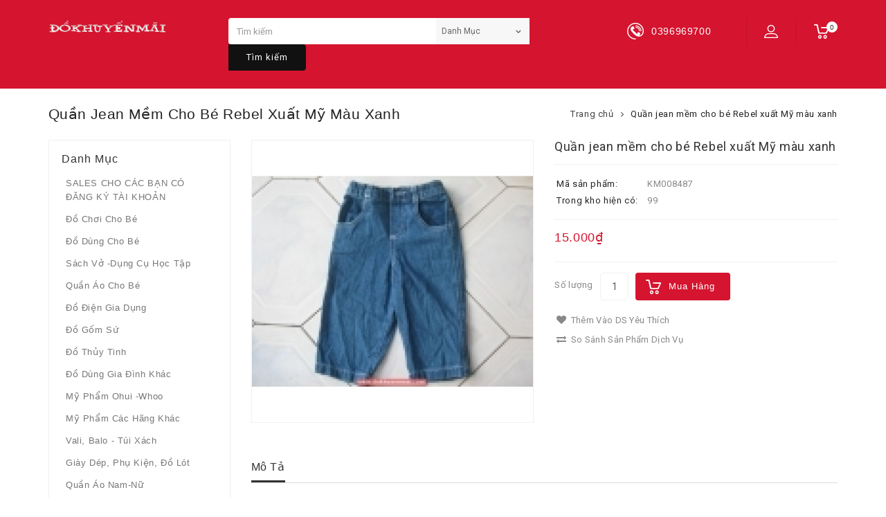

--- FILE ---
content_type: text/html; charset=utf-8
request_url: https://dokhuyenmai.com/product?product_id=277
body_size: 9978
content:
<!DOCTYPE html>
<!--[if IE]><![endif]-->
<!--[if IE 8 ]><html dir="ltr" lang="vi" class="ie8"><![endif]-->
<!--[if IE 9 ]><html dir="ltr" lang="vi" class="ie9"><![endif]-->
<!--[if (gt IE 9)|!(IE)]><!-->
<html dir="ltr" lang="vi">
<!--<![endif]-->
<head>
<meta charset="UTF-8" />
<meta name="viewport" content="width=device-width, initial-scale=1">
<meta http-equiv="X-UA-Compatible" content="IE=edge">
<title>Quần jean mềm cho bé Rebel xuất Mỹ màu xanh</title>
<base href="https://dokhuyenmai.com/" />
<script src="catalog/view/javascript/jquery/jquery-2.1.1.min.js" type="text/javascript"></script>
<script src="catalog/view/javascript/bootstrap/js/bootstrap.min.js" type="text/javascript"></script>
<script async src="https://pagead2.googlesyndication.com/pagead/js/adsbygoogle.js?client=ca-pub-2686283795175278"
     crossorigin="anonymous"></script>
<link rel="preconnect" href="https://fonts.googleapis.com">
<link rel="preconnect" href="https://fonts.gstatic.com" crossorigin>
<link rel="stylesheet" href="//fonts.googleapis.com/css?family=Roboto:400,500,600,700" type="text/css" media="all">
<link href="catalog/view/javascript/font-awesome/css/font-awesome.min.css" rel="stylesheet" type="text/css" />
<link href="catalog/view/theme/dokhuyenmai/stylesheet/TemplateTrip/bootstrap.min.css" rel="stylesheet" media="screen" />
<link href="catalog/view/theme/dokhuyenmai/stylesheet/stylesheet.css" rel="stylesheet" type="text/css" />
<link href="catalog/view/theme/dokhuyenmai/stylesheet/TemplateTrip/ttblogstyle.css" rel="stylesheet" type="text/css" />
<link href="catalog/view/theme/dokhuyenmai/stylesheet/TemplateTrip/lightbox.css" rel="stylesheet" type="text/css" />
<link href="catalog/view/javascript/jquery/owl-carousel/owl.carousel.css" rel="stylesheet" type="text/css" />
<link href="catalog/view/javascript/jquery/magnific/magnific-popup.css" type="text/css" rel="stylesheet" media="screen" />
<link href="catalog/view/javascript/jquery/datetimepicker/bootstrap-datetimepicker.min.css" type="text/css" rel="stylesheet" media="screen" />
<script src="catalog/view/javascript/common.js" type="text/javascript"></script>
<!-- TemplateTrip custom Theme JS -->
<script src="catalog/view/javascript/TemplateTrip/addonScript.js" type="text/javascript"></script>
<script src="catalog/view/javascript/TemplateTrip/lightbox-2.6.min.js" type="text/javascript"></script>
<script src="catalog/view/javascript/jquery/owl-carousel/owl.carousel.min.js" type="text/javascript"></script>
<link href="https://dokhuyenmai.com/product?product_id=277" rel="canonical" />
<link href="https://dokhuyenmai.com/image/catalog/Shopping-Cart-icon.png" rel="icon" />
<script src="catalog/view/javascript/jquery/magnific/jquery.magnific-popup.min.js" type="text/javascript"></script>
<script src="catalog/view/javascript/jquery/datetimepicker/moment.js" type="text/javascript"></script>
<script src="catalog/view/javascript/jquery/datetimepicker/bootstrap-datetimepicker.min.js" type="text/javascript"></script>
<!-- Global site tag (gtag.js) - Google Analytics -->
<script async src="https://www.googletagmanager.com/gtag/js?id= UA-42387812-3 "></script>
<script>
  window.dataLayer = window.dataLayer || [];
  function gtag(){dataLayer.push(arguments);}
  gtag('js', new Date());

  gtag('config', ' UA-42387812-3 ');
</script>
</head>
<body class="product-product-277">
<div id="page">
<header>
<!--<nav id="top">
	<div class="header-top-left">
			<div class="phone-number"><a href="https://dokhuyenmai.com/contact"><i class="fa fa-phone"></i></a> <span class="hidden-xs hidden-sm hidden-md">+842862820494</span></div>
	</div>
	<div class="header-top-right">
	    
	</div>
</nav>-->
	<div class="full-header">
	<div class="container">
	  <div class="header-left">
	  <div id="logo">
                    <a href="https://dokhuyenmai.com/"><img src="https://dokhuyenmai.com/image/catalog/dkm-logo.png" title="Cửa hàng" alt="Cửa hàng" class="img-responsive" /></a>
                  </div>
		</div>
       <div class="header-right">
	  <div id="cart" class="btn-group">
  <button type="button" data-toggle="dropdown" data-loading-text="Đang Xử lý..." class="btn btn-inverse btn-block btn-lg dropdown-toggle">
  <i class="fa fa-shopping-cart"></i>
  <span class="cart-heading">Cart</span> 
  <span id="cart-total">0</span>
  </button>
  <ul class="dropdown-menu pull-right header-cart-toggle">
        <li>
      <p class="text-center">Giỏ hàng trống!</p>
    </li>
      </ul>
</div>
	  </div>
	  <div class="tt-wrap">
	  <div id="top-links" class="nav pull-right header-user-info">
      <ul class="list-inline">
	     <li class="dropdown user">
		 <a href="https://dokhuyenmai.com/account" title="Tài khoản của tôi" class="dropdown-toggle" data-toggle="dropdown">
		 	<i class="fa fa-user"></i>
			<span class="hidden-xs hidden-sm hidden-md">Tài khoản của tôi</span> <span class="caret"></span>
		</a>
          <ul class="dropdown-menu dropdown-menu-right account-link-toggle">
                        <li><a href="https://dokhuyenmai.com/register"><i class='fa fa-user'></i> Đăng ký</a></li>
            <li><a href="https://dokhuyenmai.com/login"><i class='fa fa-sign-in'></i> Đăng nhập</a></li>
            			   <li class="ttwishlist">
					<a href="https://dokhuyenmai.com/wishlist" id="wishlist-total" title="Mặt hàng yêu thích (0)">
						<i class="fa fa-heart"></i>
						<span class="hidden-xs hidden-sm hidden-md">Mặt hàng yêu thích (0)</span>
					</a>
					</li>
			   <li class="ttcurrency"></li>
			   <li class="ttlanguage"></li>
          </ul>
        </li>
		<!--
        <li><a href="https://dokhuyenmai.com/cart" title="Đơn hàng"><i class="fa fa-shopping-cart"></i> <span class="hidden-xs hidden-sm hidden-md">Đơn hàng</span></a></li>
        <li><a href="https://dokhuyenmai.com/checkout" title="Thanh Toán"><i class="fa fa-share"></i> <span class="hidden-xs hidden-sm hidden-md">Thanh Toán</span></a></li>
-->    </ul>
    </div>
	  	  <div class="header-right-cms">
		  <aside id="header-right" class="">
    <div class="html-content">
      	<div class="box-content"><div id="ttcmsheaderservices">
<div class="ttcmsheaderservice col-xs-12 col-sm-12">
<div class="ttsupport">
<div class="ttcontent_inner">
<div class="service">
<div class="ttsupport_img service-icon"> </div>

<div class="service-content">
<div class="service-desc">0396969700</div>
</div>
</div>
</div>
</div>
</div>
</div>
</div>
  </div>
  </aside>
	  </div>
	  	  </div>
	  <div class="col-sm-6 header-middle">
	  	<div id="header-search" class="input-group">
  <input type="text" name="search" value="" placeholder="Tìm kiếm" class="form-control input-lg" />
  <select name="category_id" class="form-control innner-search">
	<option value="0">Danh mục</option>
						<option value="97">SALES CHO CÁC BẠN CÓ ĐĂNG KÝ TÀI KHOẢN</option>
										<option value="61">Đồ chơi cho bé</option>
										<option value="62">Đồ dùng cho bé</option>
										<option value="63">Sách vở -dụng cụ học tập</option>
										<option value="60">Quần áo cho bé</option>
										<option value="73">Đồ điện gia dụng</option>
										<option value="90">Đồ gốm sứ</option>
										<option value="74">Đồ Thủy tinh</option>
										<option value="92">Khăn chăn ga gối nệm</option>
										<option value="75">Đồ dùng gia đình khác</option>
										<option value="69">Mỹ phẩm Ohui -whoo</option>
										<option value="70">Mỹ phẩm các hãng khác</option>
										<option value="66">Vali, Balo - Túi xách</option>
										<option value="67">Giày dép, phụ kiện, đồ lót</option>
										<option value="65">Quần áo Nam-Nữ</option>
										<option value="87">Quần áo Việt Nam xuất khẩu</option>
										<option value="81">Trang sức, đồ làm đẹp cho nữ</option>
										<option value="71">Thực phẩm-Đồ uống</option>
										<option value="85">Đồ dùng trên máy bay</option>
										<option value="88">Hàng trưng bày- thanh lý</option>
										<option value="91">Ưu Đãi Cho Đơn Hàng Lớn</option>
										<option value="89">Quà tặng của Cửa hàng</option>
										<option value="96">GIẢM GIÁ 50% ĐỒ GIA DỤNG (MỖI KHÁCH MUA TỐI ĐA 10 SẢN PHẨM/MẶT HÀNG)</option>
										<option value="95">Xem toàn bộ sản phẩm</option>
					  </select>
  <span class="input-group-btn">
    <button type="button" class="btn btn-default btn-lg header-search-btn"><i class="fa fa-search"></i>
	Tìm kiếm	</button>
  </span>
</div>



<script type="text/javascript">
$('#header-search button.header-search-btn').bind('click', function() {
	url = 'index.php?route=product/search';
	
	var search = $('#header-search input[name=\'search\']').prop('value');

	if (search) {
		url += '&search=' + encodeURIComponent(search);
	}

	var category_id = $('#header-search select[name=\'category_id\']').prop('value');

	if (category_id > 0) {
		url += '&category_id=' + encodeURIComponent(category_id);
	}
	
		url += '&sub_category=true';
		url += '&description=true';

//alert (url);
	location = url;
});

$('#header-search input[name=\'search\']').bind('keydown', function(e) {
	if (e.keyCode == 13) {
		$('#header-search button.header-search-btn').trigger('click');
	}
});

</script>      </div>
	
  </div>
  	</div>
  </header>
<!--<div class="menu-container">
	
</div>-->
<div class="container product-product">
  <ul class="breadcrumb">
        <li><a href="https://dokhuyenmai.com/">Trang chủ</a></li>
        <li><a href="https://dokhuyenmai.com/product?product_id=277">Quần jean mềm cho bé Rebel xuất Mỹ màu xanh</a></li>
      </ul>
  <div class="row"><aside id="column-left" class="col-sm-3 hidden-xs">
    <div class="main-category-list left-main-menu">
<div class="TT-panel-heading">Danh mục</div>
<div class="menu-category">
<ul class="dropmenu">
      <li>
	<a href="https://dokhuyenmai.com/category?path=97">SALES CHO CÁC BẠN CÓ ĐĂNG KÝ TÀI KHOẢN</a> 	
  	  </li>
      <li>
	<a href="https://dokhuyenmai.com/category?path=61">Đồ chơi cho bé</a> 	
  	  </li>
      <li>
	<a href="https://dokhuyenmai.com/category?path=62">Đồ dùng cho bé</a> 	
  	  </li>
      <li>
	<a href="https://dokhuyenmai.com/category?path=63">Sách vở -dụng cụ học tập</a> 	
  	  </li>
      <li>
	<a href="https://dokhuyenmai.com/category?path=60">Quần áo cho bé</a> 	
  	  </li>
      <li>
	<a href="https://dokhuyenmai.com/category?path=73">Đồ điện gia dụng</a> 	
  	  </li>
      <li>
	<a href="https://dokhuyenmai.com/category?path=90">Đồ gốm sứ</a> 	
  	  </li>
      <li>
	<a href="https://dokhuyenmai.com/category?path=74">Đồ Thủy tinh</a> 	
  	  </li>
      <li>
	<a href="https://dokhuyenmai.com/category?path=75">Đồ dùng gia đình khác</a> 	
  	  </li>
      <li>
	<a href="https://dokhuyenmai.com/category?path=69">Mỹ phẩm Ohui -whoo</a> 	
  	  </li>
      <li>
	<a href="https://dokhuyenmai.com/category?path=70">Mỹ phẩm các hãng khác</a> 	
  	  </li>
      <li>
	<a href="https://dokhuyenmai.com/category?path=66">Vali, Balo - Túi xách</a> 	
  	  </li>
      <li>
	<a href="https://dokhuyenmai.com/category?path=67">Giày dép, phụ kiện, đồ lót</a> 	
  	  </li>
      <li>
	<a href="https://dokhuyenmai.com/category?path=65">Quần áo Nam-Nữ</a> 	
  	  </li>
      <li>
	<a href="https://dokhuyenmai.com/category?path=87">Quần áo Việt Nam xuất khẩu</a> 	
  	  </li>
      <li>
	<a href="https://dokhuyenmai.com/category?path=81">Trang sức, đồ làm đẹp cho nữ</a> 	
  	  </li>
      <li>
	<a href="https://dokhuyenmai.com/category?path=71">Thực phẩm-Đồ uống</a> 	
  	  </li>
      <li>
	<a href="https://dokhuyenmai.com/category?path=85">Đồ dùng trên máy bay</a> 	
  	  </li>
      <li>
	<a href="https://dokhuyenmai.com/category?path=88">Hàng trưng bày- thanh lý</a> 	
  	  </li>
      <li>
	<a href="https://dokhuyenmai.com/category?path=91">Ưu Đãi Cho Đơn Hàng Lớn</a> 	
  	  </li>
      <li>
	<a href="https://dokhuyenmai.com/category?path=89">Quà tặng của Cửa hàng</a> 	
  	  </li>
      <li>
	<a href="https://dokhuyenmai.com/category?path=96">GIẢM GIÁ 50% ĐỒ GIA DỤNG (MỖI KHÁCH MUA TỐI ĐA 10 SẢN PHẨM/MẶT HÀNG)</a> 	
  	  </li>
      <li>
	<a href="https://dokhuyenmai.com/category?path=95">Xem toàn bộ sản phẩm</a> 	
  	  </li>
   </ul>
</div>
</div>    <div class="latest-carousel products-list">
<div class="box-heading"><h3>Mới nhất</h3></div>
<div class="latest-items products-carousel row">
      <div class="product-layouts">
	  <div class="product-thumb transition">
      <div class="image">
	  					<a href="https://dokhuyenmai.com/product?product_id=8704">
					<img class="image_thumb" src="https://dokhuyenmai.com/image/cache/catalog/10-2025/tui%20deo%20vuong%201-80x80.jpg" title="Túi đeo Ladoda quà từ Blanc" alt="Túi đeo Ladoda quà từ Blanc" />
					<img class="image_thumb_swap" src="https://dokhuyenmai.com/image/cache/catalog/10-2025/tui%20deo%20vuong%203-210x230.jpg" title="Túi đeo Ladoda quà từ Blanc" alt="Túi đeo Ladoda quà từ Blanc" />
				</a>

			
        	  </div>
	  <div class="thumb-description">
      <div class="caption">
	    <h4><a href="https://dokhuyenmai.com/product?product_id=8704">Túi đeo Ladoda quà từ Blanc</a></h4>
				<p class="description">45 ngàn 1 cái túi đeo du lịch nhỏ gọn cho nam, túi form chất liệu cứng giúp chống sốc cho các món đồ bên trong

có thể đựng xiền, điệnthoại, patpo....</p>
        </div>
	  <div class="button-wrapper">
	          <div class="price">
                    45.000₫                            </div>
              <div class="button-group">
        <button class="btn-cart" type="button" title="Mua hàng" onclick="cart.add('8704');"><i class="fa fa-shopping-cart"></i> <span class="hidden-xs hidden-sm hidden-md">Mua hàng</span></button>
        <button class="btn-wishlist" type="button" title="Thêm vào DS yêu thích" onclick="wishlist.add('8704');"><i class="fa fa-heart"></i></button>
        <button class="btn-compare" type="button" title="So sánh sản phẩm dịch vụ" onclick="compare.add('8704');"><i class="fa fa-exchange"></i></button>
      </div>
	  </div>
	  </div>
	  </div>
    </div>
      <div class="product-layouts">
	  <div class="product-thumb transition">
      <div class="image">
	  					<a href="https://dokhuyenmai.com/product?product_id=8703">
					<img class="image_thumb" src="https://dokhuyenmai.com/image/cache/catalog/10-2025/mrc%20combo%2052-80x80.jpg" title="Combo 5 miếng lưới bọt biển chùi rửa đa năng" alt="Combo 5 miếng lưới bọt biển chùi rửa đa năng" />
					<img class="image_thumb_swap" src="https://dokhuyenmai.com/image/cache/catalog/10-2025/mrc%20combo%205-210x230.jpg" title="Combo 5 miếng lưới bọt biển chùi rửa đa năng" alt="Combo 5 miếng lưới bọt biển chùi rửa đa năng" />
				</a>

			
        	  </div>
	  <div class="thumb-description">
      <div class="caption">
	    <h4><a href="https://dokhuyenmai.com/product?product_id=8703">Combo 5 miếng lưới bọt biển chùi rửa đa năng</a></h4>
				<p class="description">24 ngàn 5 miếng bọt biển lưới chùi rửa đa năng, dùng để rửa chén, lau chùi đồ gia dụng, đồ dùng gia đình

chỉ có 2 màu đen, kem như hình ạ
..</p>
        </div>
	  <div class="button-wrapper">
	          <div class="price">
                    24.000₫                            </div>
              <div class="button-group">
        <button class="btn-cart" type="button" title="Mua hàng" onclick="cart.add('8703');"><i class="fa fa-shopping-cart"></i> <span class="hidden-xs hidden-sm hidden-md">Mua hàng</span></button>
        <button class="btn-wishlist" type="button" title="Thêm vào DS yêu thích" onclick="wishlist.add('8703');"><i class="fa fa-heart"></i></button>
        <button class="btn-compare" type="button" title="So sánh sản phẩm dịch vụ" onclick="compare.add('8703');"><i class="fa fa-exchange"></i></button>
      </div>
	  </div>
	  </div>
	  </div>
    </div>
      <div class="product-layouts">
	  <div class="product-thumb transition">
      <div class="image">
	  					<a href="https://dokhuyenmai.com/product?product_id=8702">
					<img class="image_thumb" src="https://dokhuyenmai.com/image/cache/catalog/10-2025/binh%20bia3-80x80.jpg" title="Bình nước chill 700ml quà từ BiaSaiGon" alt="Bình nước chill 700ml quà từ BiaSaiGon" />
					<img class="image_thumb_swap" src="https://dokhuyenmai.com/image/cache/catalog/10-2025/binh%20bia2-210x230.jpg" title="Bình nước chill 700ml quà từ BiaSaiGon" alt="Bình nước chill 700ml quà từ BiaSaiGon" />
				</a>

			
        	  </div>
	  <div class="thumb-description">
      <div class="caption">
	    <h4><a href="https://dokhuyenmai.com/product?product_id=8702">Bình nước chill 700ml quà từ BiaSaiGon</a></h4>
				<p class="description">22 ngàn 1 bình nước thể thao có dây treo , dung tích 700ml, hãng sản xuất Duy Tân, khi cần uống quý khách chỉ cần bật nắp, hàng quà tặng từ BiaSaiGon..</p>
        </div>
	  <div class="button-wrapper">
	          <div class="price">
                    22.000₫                            </div>
              <div class="button-group">
        <button class="btn-cart" type="button" title="Mua hàng" onclick="cart.add('8702');"><i class="fa fa-shopping-cart"></i> <span class="hidden-xs hidden-sm hidden-md">Mua hàng</span></button>
        <button class="btn-wishlist" type="button" title="Thêm vào DS yêu thích" onclick="wishlist.add('8702');"><i class="fa fa-heart"></i></button>
        <button class="btn-compare" type="button" title="So sánh sản phẩm dịch vụ" onclick="compare.add('8702');"><i class="fa fa-exchange"></i></button>
      </div>
	  </div>
	  </div>
	  </div>
    </div>
      <div class="product-layouts">
	  <div class="product-thumb transition">
      <div class="image">
	  					<a href="https://dokhuyenmai.com/product?product_id=8701">
					<img class="image_thumb" src="https://dokhuyenmai.com/image/cache/catalog/10-2025/tui%20nhiet%20nho-80x80.jpg" title="Túi giữ nhiệt có dây kéo miệng túi Vinamilk" alt="Túi giữ nhiệt có dây kéo miệng túi Vinamilk" />
					<img class="image_thumb_swap" src="https://dokhuyenmai.com/image/cache/catalog/10-2025/tui%20nhiet%20nho3-210x230.jpg" title="Túi giữ nhiệt có dây kéo miệng túi Vinamilk" alt="Túi giữ nhiệt có dây kéo miệng túi Vinamilk" />
				</a>

			
        	  </div>
	  <div class="thumb-description">
      <div class="caption">
	    <h4><a href="https://dokhuyenmai.com/product?product_id=8701">Túi giữ nhiệt có dây kéo miệng túi Vinamilk</a></h4>
				<p class="description">35 ngàn 1 cái túi giữ nhiệt có dây kéo ở miệng túi quà từ Vinamilk

kích thước túi cao 20cm, ngang 18cm, rộng hông và đáy 10cm

bên hông 2 bên miệ..</p>
        </div>
	  <div class="button-wrapper">
	          <div class="price">
                    35.000₫                            </div>
              <div class="button-group">
        <button class="btn-cart" type="button" title="Mua hàng" onclick="cart.add('8701');"><i class="fa fa-shopping-cart"></i> <span class="hidden-xs hidden-sm hidden-md">Mua hàng</span></button>
        <button class="btn-wishlist" type="button" title="Thêm vào DS yêu thích" onclick="wishlist.add('8701');"><i class="fa fa-heart"></i></button>
        <button class="btn-compare" type="button" title="So sánh sản phẩm dịch vụ" onclick="compare.add('8701');"><i class="fa fa-exchange"></i></button>
      </div>
	  </div>
	  </div>
	  </div>
    </div>
      <div class="product-layouts">
	  <div class="product-thumb transition">
      <div class="image">
	  					<a href="https://dokhuyenmai.com/product?product_id=8700">
					<img class="image_thumb" src="https://dokhuyenmai.com/image/cache/catalog/10-2025/binhlock%202lx-80x80.jpg" title="Bình nước Lock and Lock 2, 1 lít" alt="Bình nước Lock and Lock 2, 1 lít" />
					<img class="image_thumb_swap" src="https://dokhuyenmai.com/image/cache/catalog/10-2025/binhlock%202lx2-210x230.jpg" title="Bình nước Lock and Lock 2, 1 lít" alt="Bình nước Lock and Lock 2, 1 lít" />
				</a>

			
        	  </div>
	  <div class="thumb-description">
      <div class="caption">
	    <h4><a href="https://dokhuyenmai.com/product?product_id=8700">Bình nước Lock and Lock 2, 1 lít</a></h4>
				<p class="description">Nơi sản xuất : Công Ty TNHH Living & Life vina , khu công nghiệp Mỹ Xuân A2 , huyện Tân Thành, tỉnh Bà Rịa Vũng Tàu, Việt Nam.

Xuất xứ : Nhà máy Lo..</p>
        </div>
	  <div class="button-wrapper">
	          <div class="price">
                    45.000₫                            </div>
              <div class="button-group">
        <button class="btn-cart" type="button" title="Mua hàng" onclick="cart.add('8700');"><i class="fa fa-shopping-cart"></i> <span class="hidden-xs hidden-sm hidden-md">Mua hàng</span></button>
        <button class="btn-wishlist" type="button" title="Thêm vào DS yêu thích" onclick="wishlist.add('8700');"><i class="fa fa-heart"></i></button>
        <button class="btn-compare" type="button" title="So sánh sản phẩm dịch vụ" onclick="compare.add('8700');"><i class="fa fa-exchange"></i></button>
      </div>
	  </div>
	  </div>
	  </div>
    </div>
  </div>
</div>  </aside>
                <div id="content" class="col-sm-9">	  <h1 class="page-title">Quần jean mềm cho bé Rebel xuất Mỹ màu xanh</h1>
      <!-- Product row START -->
	  <div class="row">
								
        <div class="col-sm-5 product-images col-xs-12 col-md-6">
          		  <!-- Product Image thumbnails START -->
			<div class="thumbnails">
                        <div class="product-image"><a class="thumbnail" href="https://dokhuyenmai.com/image/cache/catalog/shops/2016_01/0-jean-670x570.jpg" title="Quần jean mềm cho bé Rebel xuất Mỹ màu xanh"><img src="https://dokhuyenmai.com/image/cache/catalog/shops/2016_01/0-jean-570x570.jpg" title="Quần jean mềm cho bé Rebel xuất Mỹ màu xanh" alt="Quần jean mềm cho bé Rebel xuất Mỹ màu xanh" /></a></div>
            		<div class="additional-images-container">
            </div>
			</div>

		  <!-- Product Image thumbnails END -->
                  </div>


								<div class="col-sm-7 product-details col-xs-12 col-md-6">
          <h1 class="product-name">Quần jean mềm cho bé Rebel xuất Mỹ màu xanh</h1>
          <table class="product-info">
                        <tr><td>Mã sản phẩm:</td><td class="product-info-value">KM008487</td></tr>
                        <tr><td>Trong kho hiện có:</td><td class="product-info-value">99</td></tr>
          </table>

                    <ul class="list-unstyled product-price">
                        <li>
              <h2>15.000₫</h2>
            </li>
                                                          </ul>
          
		  <!-- Product Options START -->
          <div id="product" class="product-options">
                                    <div class="form-group product-quantity">
              <label class="control-label" for="input-quantity">Số lượng</label>
              <input type="text" name="quantity" value="1" size="2" id="input-quantity" class="form-control" />
              <input type="hidden" name="product_id" value="277" />

              <button class="btn btn-primary btn-lg product-btn-cart" type="button" id="button-cart" data-loading-text="Đang Xử lý...">Mua hàng</button>
            </div>
                      </div>
		  <!-- Product Options END -->

		  <!-- Product Wishlist Compare START -->
		  <div class="btn-group">
            <button class="btn btn-default product-btn-wishlist" type="button" title="Thêm vào DS yêu thích" onclick="wishlist.add('277');"><i class="fa fa-heart"></i> Thêm vào DS yêu thích</button>
            <button class="btn btn-default product-btn-compare" type="button" title="So sánh sản phẩm dịch vụ" onclick="compare.add('277');"><i class="fa fa-exchange"></i> So sánh sản phẩm dịch vụ</button>
          </div>
		  <!-- Product Wishlist Compare END -->

                  </div> <!-- Product option details END -->
		
		
		<!-- Product nav Tabs START -->
	  <div class="col-sm-12 product-tabs">
			<ul class="nav nav-tabs">
            <li class="active"><a href="#tab-description" data-toggle="tab">Mô tả</a></li>
                                  </ul>
			<div class="tab-content">
            <div class="tab-pane active" id="tab-description"><p>chất jean mềm mại, lưng thun<br />
<br />
1. Size 12M: dài 42cm, lưng rộng 23cm; khoãng tối đa 13kg<br />
<br />
2. Size 18M: dài 45cm, lưng rộng 24cm; khoãng tối đa 16kg</p>
</div>
                                  </div>
	  </div>
	  <!-- Product nav Tabs END -->

	  <!-- Related products START -->
      	  <div class="related-carousel products-list col-sm-12">
		  <div class="box-heading"><h3>Sản phẩm cùng loại</h3></div>
		  <div class="related-items products-carousel row">
						  <div class="product-layouts">
			  <div class="product-thumb transition">
				<div class="image">
				<a href="https://dokhuyenmai.com/product?product_id=1002"><img src="https://dokhuyenmai.com/image/cache/catalog/shops/2016_07/img_2935-210x230.jpg" alt="Áo vải thun cá sấu OSHKOSH bá trai PATROL" title="Áo vải thun cá sấu OSHKOSH bá trai PATROL" class="img-responsive" /></a>
				  				</div>
				<div class="thumb-description">
      <div class="caption">
	    <h4><a href="https://dokhuyenmai.com/product?product_id=1002">Áo vải thun cá sấu OSHKOSH bá trai PATROL</a></h4>
		        <p class="description">hàng xuất chuẩn, vải thun cá sấu, mềm, mát,

size 5: 17,5kg xanh lá
size 7: 22,5kg xanh lá
size 8: 25kg 2 màu
size 10:   30kg , xanh dương,

 ..</p>
        </div>
	  <div class="button-wrapper">
	          <div class="price">
                    45.000₫                            </div>
              <div class="button-group">
                <button class="btn-cart" type="button" title="Mua hàng" onclick="cart.add('1002');"><i class="fa fa-shopping-cart"></i> <span class="hidden-xs hidden-sm hidden-md">Mua hàng</span></button>
        <button class="btn-wishlist" type="button" title="Thêm vào DS yêu thích" onclick="wishlist.add('1002');"><i class="fa fa-heart"></i></button>
        <button class="btn-compare" type="button" title="So sánh sản phẩm dịch vụ" onclick="compare.add('1002');"><i class="fa fa-exchange"></i></button>
      </div>
	  </div>
	  </div>
			  </div>
			  </div>
						  <div class="product-layouts">
			  <div class="product-thumb transition">
				<div class="image">
				<a href="https://dokhuyenmai.com/product?product_id=5242"><img src="https://dokhuyenmai.com/image/cache/catalog/thang101/1aober2-210x230.jpg" alt="Áo thun cotton Nam Buebery màu nâu" title="Áo thun cotton Nam Buebery màu nâu" class="img-responsive" /></a>
				  				</div>
				<div class="thumb-description">
      <div class="caption">
	    <h4><a href="https://dokhuyenmai.com/product?product_id=5242">Áo thun cotton Nam Buebery màu nâu</a></h4>
		        <p class="description">chất cotton mềm mát, hàng xk còn dư

M: 55kg

 
..</p>
        </div>
	  <div class="button-wrapper">
	          <div class="price">
                    75.000₫                            </div>
              <div class="button-group">
                <button class="btn-cart" type="button" title="Mua hàng" onclick="cart.add('5242');"><i class="fa fa-shopping-cart"></i> <span class="hidden-xs hidden-sm hidden-md">Mua hàng</span></button>
        <button class="btn-wishlist" type="button" title="Thêm vào DS yêu thích" onclick="wishlist.add('5242');"><i class="fa fa-heart"></i></button>
        <button class="btn-compare" type="button" title="So sánh sản phẩm dịch vụ" onclick="compare.add('5242');"><i class="fa fa-exchange"></i></button>
      </div>
	  </div>
	  </div>
			  </div>
			  </div>
						  <div class="product-layouts">
			  <div class="product-thumb transition">
				<div class="image">
				<a href="https://dokhuyenmai.com/product?product_id=4698"><img src="https://dokhuyenmai.com/image/cache/catalog/thang%209/1TOMAU500HINH-210x230.jpg" alt="Bộ sách tô màu 5000 hình và chì màu" title="Bộ sách tô màu 5000 hình và chì màu" class="img-responsive" /></a>
				  				</div>
				<div class="thumb-description">
      <div class="caption">
	    <h4><a href="https://dokhuyenmai.com/product?product_id=4698">Bộ sách tô màu 5000 hình và chì màu</a></h4>
		        <p class="description">mẫu mới về khác mẫu cũ các bạn nha, mẫu mới chất hơn nhiều, cho bé thỏa sức tô vẽ thế giới
..</p>
        </div>
	  <div class="button-wrapper">
	          <div class="price">
                    65.000₫                            </div>
              <div class="button-group">
                <button class="btn-cart" type="button" title="Mua hàng" onclick="cart.add('4698');"><i class="fa fa-shopping-cart"></i> <span class="hidden-xs hidden-sm hidden-md">Mua hàng</span></button>
        <button class="btn-wishlist" type="button" title="Thêm vào DS yêu thích" onclick="wishlist.add('4698');"><i class="fa fa-heart"></i></button>
        <button class="btn-compare" type="button" title="So sánh sản phẩm dịch vụ" onclick="compare.add('4698');"><i class="fa fa-exchange"></i></button>
      </div>
	  </div>
	  </div>
			  </div>
			  </div>
						  <div class="product-layouts">
			  <div class="product-thumb transition">
				<div class="image">
				<a href="https://dokhuyenmai.com/product?product_id=8265"><img src="https://dokhuyenmai.com/image/cache/catalog/10-2024/thang%2010-24/casu%202-210x230.jpg" alt="Ca sứ có nắp và muỗng Look Kool" title="Ca sứ có nắp và muỗng Look Kool" class="img-responsive" /></a>
				  				</div>
				<div class="thumb-description">
      <div class="caption">
	    <h4><a href="https://dokhuyenmai.com/product?product_id=8265">Ca sứ có nắp và muỗng Look Kool</a></h4>
		        <p class="description">45 ngàn 1 cái ca sứ có nắp, muỗng  và có hộp lịch sự, thích hợp làm quà tặng

nắp thiết kế núm tay cầm bạn còn có thể gát dược điện thoại, ca sứ, nắ..</p>
        </div>
	  <div class="button-wrapper">
	          <div class="price">
                    45.000₫                            </div>
              <div class="button-group">
                <button class="btn-cart" type="button" title="Mua hàng" onclick="cart.add('8265');"><i class="fa fa-shopping-cart"></i> <span class="hidden-xs hidden-sm hidden-md">Mua hàng</span></button>
        <button class="btn-wishlist" type="button" title="Thêm vào DS yêu thích" onclick="wishlist.add('8265');"><i class="fa fa-heart"></i></button>
        <button class="btn-compare" type="button" title="So sánh sản phẩm dịch vụ" onclick="compare.add('8265');"><i class="fa fa-exchange"></i></button>
      </div>
	  </div>
	  </div>
			  </div>
			  </div>
						  <div class="product-layouts">
			  <div class="product-thumb transition">
				<div class="image">
				<a href="https://dokhuyenmai.com/product?product_id=6254"><img src="https://dokhuyenmai.com/image/cache/catalog/112/1122/bep%20nhua%20balo%201-210x230.jpg" alt="Bộ đồ chơi dụng cụ nhà bếp ( Enfa vàng)" title="Bộ đồ chơi dụng cụ nhà bếp ( Enfa vàng)" class="img-responsive" /></a>
				  				</div>
				<div class="thumb-description">
      <div class="caption">
	    <h4><a href="https://dokhuyenmai.com/product?product_id=6254">Bộ đồ chơi dụng cụ nhà bếp ( Enfa vàng)</a></h4>
		        <p class="description">Bộ gồm 10 chi tiết
Chất liệu: Nhựa PP , ABS an toàn cho bé
Bộ đồ chơi nấu bếp Enfa bao gồm rất nhiều vật dụng như hình chụp được mô phỏng giống như ..</p>
        </div>
	  <div class="button-wrapper">
	          <div class="price">
                    75.000₫                            </div>
              <div class="button-group">
                <button class="btn-cart" type="button" title="Mua hàng" onclick="cart.add('6254');"><i class="fa fa-shopping-cart"></i> <span class="hidden-xs hidden-sm hidden-md">Mua hàng</span></button>
        <button class="btn-wishlist" type="button" title="Thêm vào DS yêu thích" onclick="wishlist.add('6254');"><i class="fa fa-heart"></i></button>
        <button class="btn-compare" type="button" title="So sánh sản phẩm dịch vụ" onclick="compare.add('6254');"><i class="fa fa-exchange"></i></button>
      </div>
	  </div>
	  </div>
			  </div>
			  </div>
						  <div class="product-layouts">
			  <div class="product-thumb transition">
				<div class="image">
				<a href="https://dokhuyenmai.com/product?product_id=7935"><img src="https://dokhuyenmai.com/image/cache/catalog/8-2024/bo%20men%20goi%20gau%204-210x230.gif" alt="Bộ mền gối hình gấu to Similac" title="Bộ mền gối hình gấu to Similac" class="img-responsive" /></a>
				  				</div>
				<div class="thumb-description">
      <div class="caption">
	    <h4><a href="https://dokhuyenmai.com/product?product_id=7935">Bộ mền gối hình gấu to Similac</a></h4>
		        <p class="description">135 ngàn 1 bộ gồm 1 chú gấu bông và 1 chăn mền 2 lớp quà từ Similac

Chú gấu bông dài 70cm ngang 35cm

Mền nhung 2 lớp dài 100cm, rộng 80cm

Mền..</p>
        </div>
	  <div class="button-wrapper">
	          <div class="price">
                    135.000₫                            </div>
              <div class="button-group">
                <button class="btn-cart" type="button" title="Mua hàng" onclick="cart.add('7935');"><i class="fa fa-shopping-cart"></i> <span class="hidden-xs hidden-sm hidden-md">Mua hàng</span></button>
        <button class="btn-wishlist" type="button" title="Thêm vào DS yêu thích" onclick="wishlist.add('7935');"><i class="fa fa-heart"></i></button>
        <button class="btn-compare" type="button" title="So sánh sản phẩm dịch vụ" onclick="compare.add('7935');"><i class="fa fa-exchange"></i></button>
      </div>
	  </div>
	  </div>
			  </div>
			  </div>
						  <div class="product-layouts">
			  <div class="product-thumb transition">
				<div class="image">
				<a href="https://dokhuyenmai.com/product?product_id=6645"><img src="https://dokhuyenmai.com/image/cache/catalog/1112/thay%20vong%20chu%20he-210x230.jpg" alt="Bộ đồ chơi thảy vòng bằng gỗ hình chú hề Nan" title="Bộ đồ chơi thảy vòng bằng gỗ hình chú hề Nan" class="img-responsive" /></a>
				  				</div>
				<div class="thumb-description">
      <div class="caption">
	    <h4><a href="https://dokhuyenmai.com/product?product_id=6645">Bộ đồ chơi thảy vòng bằng gỗ hình chú hề Nan</a></h4>
		        <p class="description">Mô tả

55 ngàn 1 bộ đồ chơi thảy vòng bằng gỗ, giúp bé rèn tính chính xác, nhiều bé cùng chơi, tăng cường vận động, thể thao

 
..</p>
        </div>
	  <div class="button-wrapper">
	          <div class="price">
                    55.000₫                            </div>
              <div class="button-group">
                <button class="btn-cart" type="button" title="Mua hàng" onclick="cart.add('6645');"><i class="fa fa-shopping-cart"></i> <span class="hidden-xs hidden-sm hidden-md">Mua hàng</span></button>
        <button class="btn-wishlist" type="button" title="Thêm vào DS yêu thích" onclick="wishlist.add('6645');"><i class="fa fa-heart"></i></button>
        <button class="btn-compare" type="button" title="So sánh sản phẩm dịch vụ" onclick="compare.add('6645');"><i class="fa fa-exchange"></i></button>
      </div>
	  </div>
	  </div>
			  </div>
			  </div>
						  <div class="product-layouts">
			  <div class="product-thumb transition">
				<div class="image">
				<a href="https://dokhuyenmai.com/product?product_id=7985"><img src="https://dokhuyenmai.com/image/cache/catalog/8-2024/goi%20phmai%202-210x230.gif" alt="Gối bông hình phô mai 2 màu Walls" title="Gối bông hình phô mai 2 màu Walls" class="img-responsive" /></a>
				  				</div>
				<div class="thumb-description">
      <div class="caption">
	    <h4><a href="https://dokhuyenmai.com/product?product_id=7985">Gối bông hình phô mai 2 màu Walls</a></h4>
		        <p class="description">

	Mô tả




35 ngàn 1 cái gối bông hình phô mai siêu dễ thương, có 2 màu, quà từ kem Walls

Kích thước: 28cm x24cm x11cm

Công dụng: tựa l..</p>
        </div>
	  <div class="button-wrapper">
	          <div class="price">
                    35.000₫                            </div>
              <div class="button-group">
                <button class="btn-cart" type="button" title="Mua hàng" onclick="cart.add('7985');"><i class="fa fa-shopping-cart"></i> <span class="hidden-xs hidden-sm hidden-md">Mua hàng</span></button>
        <button class="btn-wishlist" type="button" title="Thêm vào DS yêu thích" onclick="wishlist.add('7985');"><i class="fa fa-heart"></i></button>
        <button class="btn-compare" type="button" title="So sánh sản phẩm dịch vụ" onclick="compare.add('7985');"><i class="fa fa-exchange"></i></button>
      </div>
	  </div>
	  </div>
			  </div>
			  </div>
					  </div>

	  </div>
<!--
<script type="text/javascript">
	/*$( ".product-thumb" ).wrap("<div class='col-lg-3 col-md-3 col-sm-6 col-xs-6 thumb-items' />");*/
</script>
-->

      	  <!-- Related products END -->
      </div>
	  <!-- Product row END -->
		
		
		
	</div>

	
	  

<script type="text/javascript">
// Carousel Counter
colsCarousel = $('#column-right, #column-left').length;
if (colsCarousel == 2) {
	ci=4;
} else if (colsCarousel == 1) {
	ci=4;
} else {
	ci=4;
}
$(".related-items").owlCarousel({
	items: ci,
	itemsDesktop : [1200,3],
	itemsDesktopSmall : [991,3],
	itemsTablet: [767,2],
	itemsMobile : [480,1],
	navigation: true,
	pagination: false
});
</script>

            </div>
</div>

<script type="text/javascript"><!--
$('select[name=\'recurring_id\'], input[name="quantity"]').change(function(){
	$.ajax({
		url: 'index.php?route=product/product/getRecurringDescription',
		type: 'post',
		data: $('input[name=\'product_id\'], input[name=\'quantity\'], select[name=\'recurring_id\']'),
		dataType: 'json',
		beforeSend: function() {
			$('#recurring-description').html('');
		},
		success: function(json) {
			$('.alert, .text-danger').remove();

			if (json['success']) {
				$('#recurring-description').html(json['success']);
			}
		}
	});
});
//--></script>
<script type="text/javascript"><!--
$('#button-cart').on('click', function() {
	$.ajax({
		url: 'index.php?route=checkout/cart/add',
		type: 'post',
		data: $('#product input[type=\'text\'], #product input[type=\'hidden\'], #product input[type=\'radio\']:checked, #product input[type=\'checkbox\']:checked, #product select, #product textarea'),
		dataType: 'json',
		beforeSend: function() {
			$('#button-cart').button('loading');
		},
		complete: function() {
			$('#button-cart').button('reset');
		},
		success: function(json) {
			$('.alert, .text-danger').remove();
			$('.form-group').removeClass('has-error');

			if (json['error']) {
				if (json['error']['option']) {
					for (i in json['error']['option']) {
						var element = $('#input-option' + i.replace('_', '-'));

						if (element.parent().hasClass('input-group')) {
							element.parent().after('<div class="text-danger">' + json['error']['option'][i] + '</div>');
						} else {
							element.after('<div class="text-danger">' + json['error']['option'][i] + '</div>');
						}
					}
				}

				if (json['error']['recurring']) {
					$('select[name=\'recurring_id\']').after('<div class="text-danger">' + json['error']['recurring'] + '</div>');
				}

				// Highlight any found errors
				$('.text-danger').parent().addClass('has-error');
			}

			if (json['success']) {
				$('#content').parent().before('<div class="alert alert-success"><i class="fa fa-check-circle"></i> ' + json['success'] + '<button type="button" class="close" data-dismiss="alert">&times;</button></div>');

				$('#cart > button').html('<i class="fa fa-shopping-cart"></i> <span class="cart-heading">Cart</span><span id="cart-total" class="">' + json['total'] + '</span>');

				$('html, body').animate({ scrollTop: 0 }, 'slow');

				$('#cart > ul').load('index.php?route=common/cart/info ul li');
			}
		},
        error: function(xhr, ajaxOptions, thrownError) {
            alert(thrownError + "\r\n" + xhr.statusText + "\r\n" + xhr.responseText);
        }
	});
});
//--></script>
<script type="text/javascript"><!--
$('.date').datetimepicker({
	pickTime: false
});

$('.datetime').datetimepicker({
	pickDate: true,
	pickTime: true
});

$('.time').datetimepicker({
	pickDate: false
});

$('button[id^=\'button-upload\']').on('click', function() {
	var node = this;

	$('#form-upload').remove();

	$('body').prepend('<form enctype="multipart/form-data" id="form-upload" style="display: none;"><input type="file" name="file" /></form>');

	$('#form-upload input[name=\'file\']').trigger('click');

	if (typeof timer != 'undefined') {
    	clearInterval(timer);
	}

	timer = setInterval(function() {
		if ($('#form-upload input[name=\'file\']').val() != '') {
			clearInterval(timer);

			$.ajax({
				url: 'index.php?route=tool/upload',
				type: 'post',
				dataType: 'json',
				data: new FormData($('#form-upload')[0]),
				cache: false,
				contentType: false,
				processData: false,
				beforeSend: function() {
					$(node).button('loading');
				},
				complete: function() {
					$(node).button('reset');
				},
				success: function(json) {
					$('.text-danger').remove();

					if (json['error']) {
						$(node).parent().find('input').after('<div class="text-danger">' + json['error'] + '</div>');
					}

					if (json['success']) {
						alert(json['success']);

						$(node).parent().find('input').attr('value', json['code']);
					}
				},
				error: function(xhr, ajaxOptions, thrownError) {
					alert(thrownError + "\r\n" + xhr.statusText + "\r\n" + xhr.responseText);
				}
			});
		}
	}, 500);
});
//--></script>
<script type="text/javascript"><!--
$('#review').delegate('.pagination a', 'click', function(e) {
  e.preventDefault();

    $('#review').fadeOut('slow');

    $('#review').load(this.href);

    $('#review').fadeIn('slow');
});

$('#review').load('index.php?route=product/product/review&product_id=277');

$('#button-review').on('click', function() {
	$.ajax({
		url: 'index.php?route=product/product/write&product_id=277',
		type: 'post',
		dataType: 'json',
		data: $("#form-review").serialize(),
		beforeSend: function() {
			$('#button-review').button('loading');
		},
		complete: function() {
			$('#button-review').button('reset');

		},
		success: function(json) {
			$('.alert-success, .alert-danger').remove();

			if (json['error']) {
				$('#review').after('<div class="alert alert-danger"><i class="fa fa-exclamation-circle"></i> ' + json['error'] + '</div>');
			}

			if (json['success']) {
				$('#review').after('<div class="alert alert-success"><i class="fa fa-check-circle"></i> ' + json['success'] + '</div>');

				$('input[name=\'name\']').val('');
				$('textarea[name=\'text\']').val('');
				$('input[name=\'rating\']:checked').prop('checked', false);
			}
		}
	});
});

$(document).ready(function() {
	$('.thumbnails').magnificPopup({
		type:'image',
		delegate: 'a',
		gallery: {
			enabled:true
		}
	});
	$(".product-write-review").click(function() {
    $('html, body').animate({
        scrollTop: $(".product-tabs").offset().top
    }, 2000);
});


$(".product-total-review").click(function() {
    $('html, body').animate({
        scrollTop: $(".product-tabs").offset().top
    }, 2000);
});
});
//--></script>

</div>
<footer>
 <div class="container">
 	  	  	  <div class="footer-column footer-left col-sm-3">
		<aside id="footer-left" class="">
    <div class="html-content">
      	<div class="box-content"><div id="ttcmsfooter">
<h5 class="ttabout-title">Giờ hoạt động</h5>

<div class="ttabout-desc">Thứ Hai - Thứ Sáu: 10:00 - 18:00<br />
Thứ Bảy: 08:00 - 12:00<br />
Ngày Lễ, Chủ Nhật: nghỉ</div>

<div class="ttabout-desc"><input alt="Đã thông báo" src="https://cdn.dangkywebsitevoibocongthuong.com/wp-content/uploads/2018/07/logo-da-thong-bao-website-voi-bo-cong-thuong.png" style="margin: 10px 5px; float: left; width: 211px; height: 80px;" type="image" /></div>
</div>
</div>
  </div>
  </aside>
	  </div>
	            <div class="col-sm-3 footer-column footer-thông-tin">
        <h5>Thông tin</h5>
        <ul class="list-unstyled">
                    <li><a href="https://dokhuyenmai.com/about_us">Đôi điều về Đồ Khuyến Mãi</a></li>
                    <li><a href="https://dokhuyenmai.com/delivery">Giao hàng và chi phí vận chuyển</a></li>
                    <li><a href="https://dokhuyenmai.com/privacy">Chính sách bảo mật</a></li>
                    <li><a href="https://dokhuyenmai.com/terms">Bảo hành và đổi trả hàng hóa</a></li>
          		  <li><a href="https://dokhuyenmai.com/sitemap">Sơ đồ trang</a></li>
        </ul>
      </div>
      	<!-- <div class="col-sm-2 footer-column footer-chăm-sóc-khách-hàng">
        <h5>Chăm sóc khách hàng</h5>
        <ul class="list-unstyled">
          <li><a href="https://dokhuyenmai.com/manufacturer">Thương hiệu</a></li>
          <li><a href="https://dokhuyenmai.com/voucher">Phiếu quà tặng</a></li>
          <li><a href="https://dokhuyenmai.com/index.php?route=affiliate/account">Đại lý</a></li>
          <li><a href="https://dokhuyenmai.com/special">Khuyến mãi</a></li>
	    </ul>
      </div> -->
     <div class="col-sm-3 footer-column footer-chức-năng-khác">
        <h5>Chức năng khác</h5>
        <ul class="list-unstyled">
          <li><a href="https://dokhuyenmai.com/manufacturer">Thương hiệu</a></li>
          <li><a href="https://dokhuyenmai.com/voucher">Phiếu quà tặng</a></li>
          <li><a href="https://dokhuyenmai.com/index.php?route=affiliate/account">Đại lý</a></li>
		  <li><a href="https://dokhuyenmai.com/contact">Liên hệ</a></li>
          <li><a href="https://dokhuyenmai.com/special">Khuyến mãi</a></li>
        </ul>
      </div>
<!--       <div class="col-sm-3 footer-column footer-tài-khoản-của-tôi">
        <h5>Tài khoản của tôi</h5>
        <ul class="list-unstyled">
          <li><a href="https://dokhuyenmai.com/account">Tài khoản của tôi</a></li>
          <li><a href="https://dokhuyenmai.com/order">Lịch sử đơn hàng</a></li>
          <li><a href="https://dokhuyenmai.com/wishlist">Danh sách yêu thích</a></li>
          
		  <li><a href="https://dokhuyenmai.com/index.php?route=account/return/add">Trả hàng</a></li>
        </ul>
      </div> -->
	  	  <div class="footer-column footer-right col-sm-3">
		<aside id="footer-right" class="">
    <div class="html-content">
      	<div class="box-content"><div class="contact-us">
<h5>Liên hệ</h5>

<ul class="list-unstyled">
	<li class="contact-detail">
	<div class="address"><i class="fa fa-map-marker"></i>
	<div class="contact-address"><a href="https://goo.gl/maps/GferzAo7nCyqY5wA8" target="_blank">192-194 Linh Đông, P. Linh Đông, Q. Thủ Đức, Tp. Hồ Chí Minh</a></div>
	</div>
	</li>
	<li class="contact"><i class="fa fa-phone"></i><span class="phone"><a href="tel:+842862820494">03969697</a>00</span></li>
	<li class="email"><i class="fa fa-envelope-o"></i><span class="email-address"><a href="mailto:nam@dokhuyenmai.com">nam@dokhuyenmai.com</a></span></li>
</ul>
</div>
</div>
  </div>
  </aside>
	  </div>
	  	    	  <div class="footer-bottom-cms">
			<aside id="footer-bottom">
    <div class="html-content">
      	<div class="box-content"><div class="payment-icon-block">
<div class="payment-icon-inner">
<h4>Phương thức thanh toán</h4>
<span class="payment-title">Phương thức thanh toán</span>
<ul class="paymentcms">
<li class="visa">Thanh toán tiền mặt khi nhận hàng
</li>
</ul>
</div>
</div></div>
  </div>
    <div class="html-content">
      	<div class="box-content"><div class="follow-us">
<h5 class="">Theo dõi</h5>
<ul class="list-unstyled">
<li class="facebook">
<a title="Facebook" href="#" class="_blank" target="_blank">
<i class="fa fa-facebook"></i>
</a>
</li>
<li class="twitter">
<a title="Twitter" href="#" class="_blank" target="_blank"> <i class="fa fa-twitter"></i>
</a>
</li>
<li class="rss">
<a title="RSS" href="#" class="_blank" target="_blank">
<i class="fa fa-rss"></i>
</a>
</li>
<li class="google-plus">
<a title="Google Plus" rel="publisher" href="#" class="_blank" target="_blank">
<i class="fa fa-google-plus"></i>

</a>
</li>
</ul>
</div></div>
  </div>
  </aside>
	  </div>
    </div>
  <div class="footer-bottom">
  	<div class="container">
	<div class="footer-bottom-link">
	<p>Copyright &copy; 2019, Cửa hàng <a href="#top">DoKhuyenMai.com</a>.</p>
	</div>
	</div>	
	</div>
</footer>
<!--
OpenCart is open source software and you are free to remove the powered by OpenCart if you want, but its generally accepted practise to make a small donation.
Please donate via PayPal to donate@opencart.com
//--> 
<!-- Theme designed by TemplateTrip on OpenCart, www.templatetrip.com -->
</body></html>

--- FILE ---
content_type: text/html; charset=utf-8
request_url: https://www.google.com/recaptcha/api2/aframe
body_size: 269
content:
<!DOCTYPE HTML><html><head><meta http-equiv="content-type" content="text/html; charset=UTF-8"></head><body><script nonce="dw2MZjVa4L9LG-FN8NU6vw">/** Anti-fraud and anti-abuse applications only. See google.com/recaptcha */ try{var clients={'sodar':'https://pagead2.googlesyndication.com/pagead/sodar?'};window.addEventListener("message",function(a){try{if(a.source===window.parent){var b=JSON.parse(a.data);var c=clients[b['id']];if(c){var d=document.createElement('img');d.src=c+b['params']+'&rc='+(localStorage.getItem("rc::a")?sessionStorage.getItem("rc::b"):"");window.document.body.appendChild(d);sessionStorage.setItem("rc::e",parseInt(sessionStorage.getItem("rc::e")||0)+1);localStorage.setItem("rc::h",'1769011605852');}}}catch(b){}});window.parent.postMessage("_grecaptcha_ready", "*");}catch(b){}</script></body></html>

--- FILE ---
content_type: text/css
request_url: https://dokhuyenmai.com/catalog/view/theme/dokhuyenmai/stylesheet/stylesheet.css
body_size: 25079
content:
body {
	background: #fff;
	font: 300 13px/18px "Roboto",Helvetica,sans-serif;
	color: #888;
	height: 100%;
	letter-spacing: 0.6px;
}
/* checkout success - Stylesheet */
body.checkout-success #content {
	background: url("TemplateTrip/images/checkout-success.jpg") no-repeat scroll center bottom;
	z-index: 1;
}
body.account-success #content {
	background: url("TemplateTrip/images/account-success.jpg") no-repeat scroll center bottom;
	z-index: 1;
}
body.product-compare #content.no-compare-products {
	background: url("TemplateTrip/images/no-compare-products.jpg") no-repeat scroll center bottom;
	z-index: 1;
}
#content.request-not-found {
	background: url("TemplateTrip/images/request-not-found.jpg") no-repeat scroll center bottom;
	z-index: 1;
}
#content.no-manufacture-products {
	background: url("TemplateTrip/images/no-manufacture-products.jpg") no-repeat scroll center bottom;
	z-index: 1;
}
#content.no-wishlist-products {
	background: url("TemplateTrip/images/no-wishlist-products.jpg") no-repeat scroll center bottom;
	z-index: 1;
}
h1, h2, h3, h4, h5, h6 {
	font-family: 'Roboto', Arial, Helvetica, sans-serif;
	color: #333;
}

/* default font size */
.fa {
	font-size: 14px;
	vertical-align: baseline;
}
/* Override the bootstrap defaults */
h1 {
	font-size: 33px;
}
h2 {
	font-size: 27px;
}
h3 {
	font-size: 21px;
}
h4 {
	font-size: 15px;
}
h5 {
	font-size: 12px;
}
h6 {
	font-size: 10.2px;
}
a {
	color: #888;
}
a:hover,
a:focus {
	text-decoration: none;
	color: #333;
}
legend {
	font-size: 18px;
	padding: 7px 0px
}
small, .small {
	font-size: 11px;
}
.form-control:focus {
	box-shadow:none;
	-moz-box-shadow: none;
	-webkit-box-shadow: none;
	border-color:#f0f0f0;
}
label {
	font-size: 13px;
	font-weight: normal;
}
select.form-control {
	appearance: none;
	-o-appearance: none;
	-moz-appearance: none;
	-webkit-appearance: none;
	cursor: pointer;
}
.select-wrapper {
	position: relative;
}
.select-wrapper::after {
	font-family: 'fontawesome';
	content: '\f107';
	font-size: 14px;
	position: absolute;
	right: 10px;
	top: 7px;
	pointer-events: none;
}
.input-group input,
.input-group select,
.input-group .dropdown-menu,
.input-group .popover {
	font-size: 13px;
}
.input-group .input-group-addon {
	font-size: 13px;
	height: 30px;
}
/* ------------------------------- Product Rollover CSS Start ----------------------- */
.product-thumb .image img.image_thumb {
	opacity: 1;
	-moz-opacity: 1; 
	-khtml-opacity: 1;
	-webkit-opacity: 1;
    transition: all 500ms ease-in-out 0s;
	-webkit-transition: all 500ms ease-in-out 0s;
	-moz-transition: all 500ms ease-in-out 0s;
	-o-transition: all 500ms ease-in-out 0s;
	-ms-transition: all 500ms ease-in-out 0s;
}
.product-thumb .image img.image_thumb_swap {
	left: 0;
    opacity: 0;
	-moz-opacity: 0;  
	-khtml-opacity: 0;
	-webkit-opacity: 0;
	position: absolute;
    right: 0;
    top: 0;
    transition: all 500ms ease-in-out 0s;
	-webkit-transition: all 500ms ease-in-out 0s;
	-moz-transition: all 500ms ease-in-out 0s;
	-o-transition: all 500ms ease-in-out 0s;
	-ms-transition: all 500ms ease-in-out 0s;
}
.product-thumb:hover .image img.image_thumb {
	opacity: 0;
	-moz-opacity: 0;  
	-khtml-opacity: 0; 
	-webkit-opacity: 0; 
}
.product-thumb:hover .image img.image_thumb_swap {
	opacity: 1;
	-moz-opacity: 1;  
	-khtml-opacity: 1; 
	-webkit-opacity: 1;
	
}
/* ------------------------------- Product Rollover CSS End ----------------------- */

/*-------------------------------------- Mega Menu CSS Strat --------------------------------------*/
.main-category-list .menu-category .dropmenu li.TT-Sub-List .dropdown-menu .dropdown-inner {
    float: left;
    width: 100%;
}
.mega-dropdown-menu .dropdown {
    float: left;
}
.mega-dropdown-menu li.dropdown .dropdown-menu {
    border: none;
    position: static;
	padding: 0;
}
.left-main-menu {
    float: left;
    width: 100%;
	background: #FFF;
	padding: 8px;
	margin: 0 0 -1px;
	border: 1px solid #f0f0f0;
}
.main-category-list .menu-category {
    float: left;
    width: 100%;
	margin: 0;
	display: block;
}
#column-left .main-category-list.left-main-menu .TT-panel-heading,
#column-right .main-category-list.left-main-menu .TT-panel-heading {
	 	color: #333333;
		font: 400 16px/18px "Poppins",sans-serif;
		letter-spacing: 1px;
		margin: 0;
		padding: 10px;
		text-transform: capitalize;
		position: relative;
}
.main-category-list.left-main-menu .dropmenu > li {
	cursor: pointer;
    float: left;
    margin: 0;
    padding: 0 16px;
    position: relative;
    width: 100%;
}
.main-category-list .menu-category ul.dropmenu li a {
	background: none;
    color: #777;
    display: block;
    font: 400 13px/20px "Poppins",Helvetica,sans-serif;
    padding: 6px 0;
    text-transform: capitalize;
	position: relative;
}
.mega-dropdown-menu li.dropdown > a {
    margin: 0 0 15px;
    position: relative;
}
.main-category-list .menu-category li.TT-Sub-List .dropdown-inner ul.single-dropdown-menu li.dropdown > .dropdown-menu {
    border: 4px solid #eeeeee;
    bottom: auto;
    left: 96%;
    padding: 0;
    position: absolute;
    right: auto;
    top: -5px;
	border-radius: 3px; 
	-moz-border-radius: 3px; 
	-webkit-border-radius: 3px; 
	-khtml-border-radius: 3px;

}
.main-category-list .menu-category li.TT-Sub-List .dropdown-inner ul.single-dropdown-menu  li.dropdown > a.single-dropdown::after {
    content: "\f105";
    font-family: "FontAwesome";
    position: absolute;
	left: auto;
    right: 15px;
    top: 2px;
	color: #000;
}
.single-dropdown-menu .dropdown-inner ul.childs_2 {
    float: left;
    padding: 20px;
}

.main-category-list.left-main-menu .menu-category ul li a.TT-Category-List {
	position: relative;
}
.main-category-list.left-main-menu .menu-category ul li a.TT-Category-List::after {
    color: #afadad;
    content: "\f105";
    font-family: fontawesome;
    font-size: 15px;
    left: auto;
    position: absolute;
    right: 0px;
	top: 5px;
	z-index: 9;
}
.main-category-list.left-main-menu .menu-category ul li:hover a.TT-Category-List::after {
    color: #575757;
    content: "\f105";
}

.main-category-list .menu-category ul.dropmenu li:hover a,
.main-category-list .menu-category ul.dropmenu .dropdown-menu ul .dropdown-inner ul a:hover,
.main-category-list .menu-category ul.dropmenu .dropdown-menu ul .dropdown-inner ul a:focus {
	color: #000;
}
.menu-category ul.dropmenu li.TT-Sub-List > .dropdown-menu {
    display: none;
    left: 100%;
	right: auto;
    margin: 0;
    padding: 0;
    position: absolute;
    top: -5px;
	background: #FFF;
	border: 4px solid #eeeeee;
	border-radius: 3px;
	-moz-border-radius: 3px; 
	-webkit-border-radius: 3px; 
	-khtml-border-radius: 3px;
	z-index: 99;
}
.main-category-list .menu-category li.TT-Sub-List .dropdown-inner .mega-dropdown-menu {
    float: left;
    padding: 20px;
}
.main-category-list .menu-category li.TT-Sub-List .dropdown-inner ul.single-dropdown-menu li.dropdown > a{
	padding: 3px 20px;
	color: #7c7c7c;
}
.main-category-list .menu-category li.TT-Sub-List .dropdown-inner ul.single-dropdown-menu li.dropdown:hover > a.single-dropdown,
.main-category-list .menu-category li.TT-Sub-List .dropdown-inner ul.single-dropdown-menu li.dropdown:hover > a {
	color: #000;
}
.main-category-list .menu-category .dropdown-inner ul.single-dropdown-menu {
    padding: 20px 0;
}

.main-category-list.left-main-menu .dropmenu .active_menu {
    background: #eee;
    float: right;
    right: -8px;
	left: auto;
    top: -5px;
	height: 38px;
    width: 46px;
	z-index: 1;
	position: absolute;
	display: none;
}
.main-category-list.left-main-menu .dropmenu > li:hover .active_menu {
	display: block;
}
.main-category-list.left-main-menu .dropmenu li li.dropdown-inner > a {
    display: inline-block;
    font: 400 13px/24px "Poppins",sans-serif;
    padding: 8px 0;
	margin: 0 0 15px;
	color: #333;
}
.mega-dropdown-menu li.dropdown > a:before {
    background: #eee;
    bottom: 0;
    content: "";
    height: 1px;
    left: 0;
	right: auto;
    position: absolute;
    width: 30px;
}
.main-category-list.left-main-menu .dropmenu li li li {
	float: left;
    width: 100%;
	padding: 1px 0;
}
.main-category-list .menu-category ul.dropmenu .dropdown-menu ul .dropdown-inner ul a {
    color: #7c7c7c;
	font-size: 13px;
    font-weight: normal;
	font-family: "Poppins",Helvetica,sans-serif;
	padding: 2px 0;
    text-transform: capitalize;
}
.main-category-list .menu-category .dropmenu {
    float: left;
    list-style: none;
    margin: 0;
    width: 100%;
}
@media (min-width: 992px) { 
	.menu-category ul.dropmenu li.TT-Sub-List:hover .dropdown-menu,
	.main-category-list .menu-category li.TT-Sub-List .dropdown-inner .mega-dropdown-menu {
		display: block !important;
	}
	.main-category-list .menu-category li.TT-Sub-List .dropdown-inner ul.single-dropdown-menu li.dropdown:hover > .dropdown-menu {
		display: block !important;
	}
	.main-category-list .menu-category li.TT-Sub-List .dropdown-inner ul.single-dropdown-menu li.dropdown > .dropdown-menu { 
		display: none !important;
	}

}
@media (max-width: 991px) {

	.menu-category ul.dropmenu li.TT-Sub-List > .dropdown-menu {
		position: static;
		border: none;
		border-radius: 0; 
		-moz-border-radius: 0; 
		-webkit-border-radius: 0; 
		-khtml-border-radius: 0;
		display: block;
	}
	.main-category-list .menu-category li.TT-Sub-List .dropdown-inner .mega-dropdown-menu {
		padding: 0 0 0 15px;
		width: 100% !important;
		display: none;
	}
	.main-category-list .menu-category .dropdown-inner ul.single-dropdown-menu  {
		padding: 0;
		display: none;
	}
	.main-category-list .menu-category .dropmenu { 
		border: 1px solid #e5e5e5;	
	}
	.mega-dropdown-menu li.dropdown > a::before {
		display: none;
	}
	.mega-dropdown-menu li.dropdown > a {
		margin: 0;
	}
	.main-category-list .menu-category li.TT-Sub-List .dropdown-inner ul.single-dropdown-menu li.dropdown > .dropdown-menu {
		position: static;
		border: none;
		border-radius: 0; 
		-moz-border-radius: 0; 
		-webkit-border-radius: 0; 
		-khtml-border-radius: 0;

	}
	.single-dropdown-menu .dropdown-inner ul.childs_2 {
		padding: 0;
	}
	.main-category-list .menu-category li.TT-Sub-List .dropdown-inner ul.single-dropdown-menu li.dropdown > a.single-dropdown::after {
		display: none;	
	}

	.main-category-list.left-main-menu .menu-category { 
		position: absolute;
		left: 0;
		right: 0;
		top: 54px;
		bottom: auto;
		float: left;
		width: 100%;
		z-index: 9;
	}
	.main-category-list.left-main-menu .dropmenu > li { 
		padding: 0;
	}
	.left-main-menu {
		background: rgba(0, 0, 0, 0.1);
		padding: 0;
		margin: 0;
		border: none;
		position: relative;
		border-radius: 4px 4px 0 0;
		-moz-border-radius: 4px 4px 0 0;
		-webkit-border-radius: 4px 4px 0 0; 
		-khtml-border-radius: 4px 4px 0 0;
	}
	.left-main-menu .TT-panel-heading {
		color: #ffffff;
		display: block;
		font: 400 16px/22px "Poppins",Helvetica,sans-serif;
		position: relative;
		cursor: pointer;
		padding: 12px 16px;
	}
	.left-main-menu .dropmenu {
		padding: 10px;
		background: #FFF;
		position: relative;
		z-index: 9;
	} 
	.main-category-list .menu-category ul.dropmenu li a,
	.main-category-list.left-main-menu .dropmenu li li.dropdown-inner > a,
	.main-category-list .menu-category ul.dropmenu .dropdown-menu ul .dropdown-inner ul a,
	.main-category-list .menu-category li.TT-Sub-List .dropdown-inner ul.single-dropdown-menu li.dropdown > a {
		font-size: 14px;
		line-height: 25px;
		color: #1d1f1f;
		padding: 3px 10px;
		float: left;
		width: 100%;
	}
 	.left-main-menu.dropmenu li a.TT-Category-List {
		background: none;
	}
	.left-main-menu .TT-panel-heading:after {
		color: #ffffff;
		content: "\f0c9";
		font-family: "FontAwesome";
		font-size: 14px;
		position: absolute;
		right: 15px;
		left: auto;
		top: 12px;
	}
	.main-category-list.left-main-menu .menu-category ul li a.TT-Category-List::after,
	.main-category-list.left-main-menu .menu-category ul li:hover a.TT-Category-List::after {
		content: "";
	}
	.main-category-list.left-main-menu .dropmenu .active_menu {
		background: none;
	}
	.left-main-menu .dropmenu li i.fa-angle-down {
		float: right;
		position: relative;
	}
	.left-main-menu .dropmenu li > i.fa-angle-down::before {
		color: #888;
		content: "\f067";
		font-size: 14px;
		position: absolute;
		right: 0;
		left: auto;
		top: 0;
		padding: 10px;
		cursor: pointer;
		z-index: 2;
	}
	.left-main-menu .dropmenu li.active > i.fa-angle-down::before {
		content: "\f068";
	}
	.main-category-list.left-main-menu .menu-category ul li a:hover {
		background: #f5f5f5;
	}
	.left-main-menu ul.dropmenu .dropdown-menu ul li.dropdown-inner > ul {
		list-style: none;	
		display: none;
	}
	.left-main-menu .dropmenu .TT-Sub-List .dropdown-menu ul .dropdown-inner > ul {
		float: left;
		width: 100%;
		padding-left: 15px;
	}
	.main-category-list.left-main-menu .dropmenu ul, .main-category-list.left-main-menu .dropmenu div {
		float: left;
		width: 100%;
	}
	.left-main-menu ul.dropmenu li {
		float: left;
		width: 100% !important;
	}
	.main-category-list.left-main-menu .dropmenu .dropdown-inner {
		float: left;
		width: 100%;
	}
	.main-category-list.left-main-menu .dropmenu li li.dropdown-inner > a {
		margin: 0;
	}
	.main-category-list.left-main-menu .dropmenu li li.dropdown-inner > a::before {
		background: none;
	}
	.main-category-list.left-main-menu .dropmenu li li li  {
		padding: 0;
	}
}
@media (max-width: 767px) {
	.left-main-menu {
		padding: 0 55px 0 0;
	}
}
/*---------------------------------  Mega Menu CSS End --------------------------------------------*/

/* Fix some bootstrap issues */
a, a:focus,a:active, a:hover,
select,
input[type=radio],
input[type=checkbox] {
	outline: 0 none !important;
}

span.hidden-xs,
span.hidden-sm,
span.hidden-md,
span.hidden-lg {
	display: inline;
}
.owl-carousel .owl-wrapper-outer {
	direction: ltr !important;
}
input[type="radio"],
input[type="checkbox"] {
	margin-top: 0px;
	cursor: pointer;
}
.tab-content {
	padding: 15px;
	width: 100%;
	float: left;
}
.owl-carousel .owl-controls .owl-page {
	margin:0 5px ;
}
.tab-content ul, .tab-content ol {
	padding: 0 0 0 15px;
}
.TTProduct-Tab .tab-content {
	border: none;
	background: #FFF;
	margin: 0;
	padding: 0;
}
.TTProduct-Tab .nav-tabs > li > a {
	background: none;
	border: none;
    color: #333;
    font: 400 18px/24px "Poppins",Helvetica,sans-serif;
    letter-spacing: 0.4px;
    padding: 5px 40px 5px 0;
    position: relative;
    text-transform: capitalize;
	margin:0;
	transition: none;
	-webkit-transition: none;
	-moz-transition: none;
	-o-transition: none;
	-ms-transition: none;
	border-radius: 0; 
	-moz-border-radius: 0; 
	-webkit-border-radius: 0; 
	-khtml-border-radius: 0;
}
.TTProduct-Tab .tab-box-heading .nav-tabs {
    display: inline-block;
	border: none;
}
.TTProduct-Tab .nav-tabs > li.active > a,
.TTProduct-Tab .nav-tabs > li.active > a:hover,
.TTProduct-Tab .nav-tabs > li.active > a:focus,
.TTProduct-Tab .nav-tabs > li:hover > a{
	background: none;
	border: none;
	color: #d5142f;
}
.TTProduct-Tab .tab-box-heading .nav.nav-tabs li {
	display: inline-block;
  float: left;
  margin: 0;
  position: relative;
}
.TTProduct-Tab .tthometab {
	float: left;
    width: 100%;
}
div.required .control-label:before {
	content: '* ';
	color: #F00;
	font-weight: bold;
}
#content .page-title { font-size: 32px; }

/* Gradent to all drop down menus */
.dropdown-menu li > a:hover,
.dropdown-menu li > a:focus {
	text-decoration: none;
	color: #FFFFFF;
	background: none;
}
/*------------------------------------------- User Navigation CSS Start -----------------------------------*/

	.full-header.fixed #top-links.header-user-info {
		margin: 15px 0;
	}
	.full-header.fixed #top-links li.user > ul.dropdown-menu {
		top: 56px;
	}
	#top-links.header-user-info {
		border-right: 1px solid #c4122b;
		float: right;
		margin: 25px 0;
	}

	.header-right .header-user-info {
		float: right;
		padding: 40px 0 20px;
	}
	#top-links ul li.user a span, #top-links li.dropdown.user a.dropdown-toggle i.fa-caret-down, #top-links li.user .fa-user {
		display: none;
	}
	#top-links li.user > a {
		background: url(TemplateTrip/images/sprite.png) no-repeat scroll 11px -275px;
		cursor: pointer;
		display: block;
		height: 40px;
		margin: 0;
		width: 70px;
	}
	#top-links li.dropdown.user {
	    position: relative;
		display: block;
	}
	
	#top-links ul.list-inline {
		margin: 0;
	}
	#top-links li.user > ul.dropdown-menu {
		border: 1px solid #f0f0f0;
		padding: 20px;
		position: absolute;
		left: auto;
		right: 0;
		top: 50px;
		width: 270px;
		border-radius: 4px; 
		-moz-border-radius: 4px; 
		-webkit-border-radius: 4px; 
		-khtml-border-radius: 4px;
	}
	#top-links li.user > a:hover,
	#top-links li.user > a:focus,
	#top-links li.user.open > a {
		background-position: -49px -275px;
	}

	#top .btn-link,
	#top-links li,
	#top-links a {
		color: #888;
		background: none;
		font-size: 13px;
		text-decoration: none;
		text-align: left;
		border: none;
		padding: 0;
		line-height: 24px;
	}
	#top-links ul li.ttwishlist {
		float: left;
		width: 100%;
		margin: 0 0 10px;
	}
	#top-links ul li.ttcurrency {
		float: left;
		width: 50%;
	}
	#top-links ul li.ttlanguage {
		float: right;
		width: 50%;
	}
	#form-currency span,
	#form-language span,
	#top-links ul li a#wishlist-total span {
		display: inline !important;
	}

	#form-currency .btn-link.dropdown-toggle,
	#form-language .btn-link.dropdown-toggle {
		border: 1px solid #f0f0f0;
		float: left;
		padding: 6px 10px;
		position: relative;
		text-align: center;
		width: 100%;
		color: #777;
		text-decoration: none;
		text-transform: uppercase;
		font-size: 13px;
	}
	#top-links ul li.ttcurrency .pull-left #form-currency button.dropdown-toggle > strong,
	#top-links ul li.ttlanguage .pull-left #form-language button.dropdown-toggle > img {
		 display: none;
	}
	#form-currency .btn-group button.btn-link:hover,
	#form-currency .btn-group.open button.btn-link span,
	#form-currency .btn-group.open button.btn-link,
	#form-currency  button:hover span,
	#form-language .btn-group button.btn-link:hover,
	#form-language .btn-group.open > button.btn-link
	 {
		color: #222;
		text-decoration: none;
	}
	#form-currency .btn-group.open .fa-caret-down::before,
	#form-language .btn-group.open .fa-caret-down::before {
		content: "\f106";
	}
	#form-language .language-toggle img {
		margin-right: 3px;
	}
	#form-currency .btn-group .dropdown-menu.currency-toggle li button,
	#form-language .btn-group .dropdown-menu.language-toggle li button {
		color: #888;
		font-size: 13px;
		line-height: 24px;
		padding: 0;
		text-align: left;
		border: none;
	}
	#form-currency .btn-group .dropdown-menu.currency-toggle li:hover button,
	#form-language .btn-group .dropdown-menu.language-toggle li:hover button {
		color: #222;
	}
	#form-currency .btn-group ul.dropdown-menu.currency-toggle {
		border: 1px solid #f0f0f0;
		left: -20px;
		right: auto;
		padding: 8px 15px;
		position: absolute;
		top: 52px;
		min-width: 150px;
		border-radius: 4px; 
		-moz-border-radius: 4px; 
		-webkit-border-radius: 4px; 
		-khtml-border-radius: 4px;
	}
	#form-language .btn-group ul.dropdown-menu.language-toggle {
		border: 1px solid #f0f0f0;
		padding: 8px 15px;
		position: absolute;
		right: -25px;
		left: auto;
		top: 52px;
		min-width: 150px;
		border-radius: 4px; 
		-moz-border-radius: 4px; 
		-webkit-border-radius: 4px; 
		-khtml-border-radius: 4px;
	}
	#form-currency .fa-caret-down::before,
	#form-language .fa-caret-down::before,
	#top-links .fa-caret-down::before {
		content: '\f107';
	}
	#top ul.dropdown-menu .btn-link {
		padding: 5px 10px;
	}
	.header-right .header-user-info {
		float: right;
		padding: 40px 0 20px;
	}
	#top-links .dropdown-menu a:hover,
	#top-links .dropdown-menu a.active
	 {
		color: #222;
	}
	#top-links .account-link-toggle a i.fa { 
		display: none; 
	}
	@media (max-width: 767px) {
		#top-links li.user > ul.dropdown-menu {
			left: auto;
			right: auto;
		}
		.tt-wrap {
			float: left;
			text-align: center;
			width: 100%;
		}

		#top-links.header-user-info {
			float: none !important;
			display: inline-block;
			margin: 15px 0;
		}
		
	}



/*------------------------------------------- User Navigation CSS End -----------------------------------*/

/* ------------------------------------------- Nav-top CSS Start ----------------------------------------- */
header {
	float:left;
	width:100%;
	position: relative;
}
.common-home header {
	margin: 0 0 30px;
}
.full-header.fixed {
  background: #d5142f;
  transition: all 400ms ease 0s;
  -webkit-transition: all 400ms ease 0s;
  -moz-transition: all 400ms ease 0s;
  -ms-transition: all 400ms ease 0s;
  -o-transition: all 400ms ease 0s;
  animation: fixedmenu 1s ease 0s normal both 1 running;
  -webkit-animation: fixedmenu 1s ease 0s normal both 1 running;
  -moz-animation: fixedmenu 1s ease 0s normal both 1 running;
  -o-animation: fixedmenu 1s ease 0s normal both 1 running;
  position: fixed !important;
  width: 100%;
  z-index: 99;
}
@-webkit-keyframes fixedmenu {
	  0% {
		top: -100%;
	  }
	
	  100% {
		top: 0;
	  }
	}
	
	@-moz-keyframes fixedmenu {
	  0% {
		top: -100%;
	  }
	
	  100% {
		top: 0;
	  }
	}
	
	@keyframes fixedmenu {
	  0% {
		top: -100%;
	  }
	  100% {
		top: 0;
	  }
	}
header .full-header {
	background: #d5142f;
}
header .ttfullmenudiv {
    box-shadow: 0 3px 2px rgba(50, 50, 50, 0.07);
	-moz-box-shadow: 0 3px 2px rgba(50, 50, 50, 0.07);
	-webkit-box-shadow: 0 3px 2px rgba(50, 50, 50, 0.07);
    height: 100%;
    left: 0;
    position: absolute;
    top: 25px;
    width: 100%;
	z-index: -1;
}
.header-top-left {
	float: left;
}
.header-top-right {
	float: right;
}
.header-right { float: right; }
/*#form-currency .btn.dropdown-toggle,
#form-language .btn.dropdown-toggle {
	padding: 7px 0;
	line-height: 24px;

}
#top-links #form-currency .open .fa-caret-down::before,
#top-links #form-language .open .fa-caret-down::before,
#top-links .dropdown.open .dropdown-toggle > span::after {
    content: "\f106";
	font-size:13px;
}
#top-links #form-currency .fa-caret-down::before,
#top-links #form-language .fa-caret-down::before {
	content:"\f107";
	font-size:13px;
}
#top-links .dropdown .dropdown-toggle > span::after {
    content: "\f107";
    font-family: fontawesome;
	font-size:13px;
	margin:0 0 0 3px;
}
#top-links .dropdown .dropdown-toggle > span.caret {
	display:none;
}
.header-top-right .dropdown a.dropdown-toggle, .header-top-right #wishlist-total {
    display: block;
    padding: 7px 0;
	line-height: 24px;
}
#form-language .language-select > img {
    margin: 0 2px 0 0;
}
#form-language ul .language-select,
#form-currency ul .currency-select,
#top-links .dropdown-menu a {
	padding: 0;
	color: #888;
	font-size: 12px;
	text-align: left;
	line-height: 24px;
	border: none;
}
#form-currency ul .currency-select:hover,
#form-language ul .language-select:hover {
	background: none;
	color: #333;
}
#top .btn-link,
#top-links li,
#top-links a {
	color: #FFF;
	font-size: 13px;
	text-decoration: none;
	background:none !important;
}
#top-links > li:first-child {
	padding-left: 0px;
}
#top-links > li:last-child {
	padding-right: 0px;
}
#top .btn-link:hover,
#top-links a:hover {
	color: #FFF;
}
#top-links .dropdown-menu a:hover {
	color: #000;
	background:none;
}
#top .btn-link strong {
	font-size: 13px;
        line-height: 14px;
}
#top-links > ul {
	margin: 0px;
}
#top-links > ul > li {
	float: left;
	padding-left:10px;
	padding-right:10px;
}
#top-links > ul > li:last-child {
    padding-right: 0;
}
#top-links a + a {
	margin-left: 15px;
}
#top-links .account-link-toggle a i.fa { 
	padding: 0 2px; 
}*/
/* ------------------------------------ logo CSS Start -------------------------------------- */
	.header-left {
		float: left;
		margin: 25px 0;
		width: 171px;
		padding: 0;
	}
	
	.full-header.fixed .header-left {
		margin: 15px 0;
	}

/* ------------------------------------ logo CSS End -------------------------------------- */
/* ------------------------------------ search CSS Start -----------------------------------*/
.header-middle {
    margin: 26px auto;
	float: right;
}
.full-header.fixed .header-middle {
    margin: 16px auto;
}
#header-search.input-group {
    display: inline;
    float: left;
}
#header-search > .form-control.input-lg {
 	border: none;
	background: #FFF;
    color: #888;
    font-size: 13px;
	padding: 3px 12px;
    height: 38px;
    width: 300px;
    border-radius: 4px 0 0 4px;
	-moz-border-radius: 4px 0 0 4px;
	-webkit-border-radius: 4px 0 0 4px; 
	-khtml-border-radius: 4px 0 0 4px;
}
#header-search .select-wrapper {
	background: #f7f7f7;
  	width: 135px;
	height: 38px;
	position: relative;
	float: left;
}
#header-search span.input-group-btn {
    float: left;
	width: auto;
}
#search .input-lg {
	float: right;
}
#header-search .select-wrapper::after {
    content: "\f107";
    font-family: "fontawesome";
    font-size: 12px;
	font-weight: bold;
    pointer-events: none;
    position: absolute;
    right: 12px;
	left: auto;
    top: 11px;
    z-index: 9;
	color:#666;
}
.header-middle .input-group .form-control.innner-search {
    background: #f7f7f7;
    border: none;
    text-transform: capitalize;
	width: 100%;
	height: 100%;
	padding: 6px 8px;
	font-size: 12px;
	color: #666;
}
#header-search select option {
	padding: 0;
	margin: 0;
	line-height: 14px;
	font-size: 12px;
	height: auto;
	background: #FFF;
	color: #888;
}
#header-search .header-search-btn .fa.fa-search {
	display: none;
}
.header-middle #header-search .btn-default {
    background: #111111;
    border: 1px solid #111111;
    color: #ffffff;
    font-size: 13px;
    letter-spacing: 1px;
    padding: 13px 25px;
	margin: 0;
	height: auto;
	line-height: 10px;
    text-transform: none;
	border-radius: 0 4px 4px 0;
	-moz-border-radius: 0 4px 4px 0;
	-webkit-border-radius: 0 4px 4px 0;
	-khtml-border-radius: 0 4px 4px 0;
}
.header-middle #header-search .btn-default:hover,
.header-middle #header-search .btn-default:focus {
	background: #000;
	border-color: #000;
}
@media (max-width: 1200px) {
	#header-search > .form-control.input-lg {
		width: 300px;
	}
}
@media (min-width: 992px) and (max-width: 1199px) {
	#header-search > .form-control.input-lg {
		width: 39%;
	}
	.header-middle {
		width: 42%;
		padding: 0;
	}
	.header-middle #header-search .btn-default {
		padding: 13px 19px;
	}
}
@media (min-width: 768px) and (max-width: 991px) {
	#header-search > .form-control.input-lg {
		width: 66.7%;
	}
	.header-middle {
		float: left;
		width: 100%;
		padding: 0;
		margin: 10px auto 15px;
	}
	#header-search.input-group {
		float: left;
		width: 100%;
	}
}
@media (max-width: 767px) {
	.header-middle .input-group .form-control.innner-search {
		overflow: hidden;
		text-overflow: ellipsis;
		white-space: nowrap;
	}
	#header-search > .form-control.input-lg {
		width: 246px;
	}
	#header-search .select-wrapper {
		width: 80px;
	}
	header .header-middle {
		float:left;
		width:100%;
		margin: 10px auto 20px;
		padding: 0 10px;
	}
	#header-search.input-group {
		display: table;
		float: none;
		margin: 0 auto;
		width: auto;
	}
	#header-search .select-wrapper::after {
		display: none;
	}
}
@media (max-width: 480px) {
	#header-search > .form-control.input-lg {
		width: 147px;
	}
	#header-search .select-wrapper {
		width: 60px;
	}
	.header-middle #header-search .btn-default {
		background: #111111 url("TemplateTrip/images/sprite.png") no-repeat scroll 1px -235px;
		width: 53px;
		height: 38px;
		font-size: 0;
		padding: 0;
		margin:0;
	}
	.header-middle #header-search .btn-default:hover,
	.header-middle #header-search .btn-default:focus {
		background-color: #000;
		border-color: #000;
	}
	header .header-middle {
		margin: 15px auto;
	}
}
/*------------------------------------------------ cart CSS Strat ------------------------------------------ */
.full-header.fixed #cart {
    margin: 15px 0 15px 20px;
}
#cart {
	width: 40px;
	height: 40px;
	float: right;
	margin: 25px 0 25px 20px;
}
#cart  .dropdown-toggle >  i.fa-shopping-cart {
	display:none;
}
#cart #cart-total {
	background: #fff;
    color: #333;
    float: right;
    font-size: 10px;
    height: 16px;
    line-height: 18px;
	padding: 0 4px;
    margin: auto;
    position: absolute;
	z-index: 9;
    right: 0;
	left: auto;
    text-align: center;
    top: 6px;
    width: 16px;
	border-radius: 50%; 
	-moz-border-radius: 50%; 
	-webkit-border-radius: 50%; 
	-khtml-border-radius: 50%;
}
.header-right #cart .cart-heading {
    color: #FFF;
    display: none;
	font: 400 14px/20px "Poppins",sans-serif;
	margin: 8px 0 0;
}
.header-right #cart > button.btn::after {
    background: rgba(0, 0, 0, 0) url("TemplateTrip/images/sprite.png") no-repeat scroll -33px -172px;
    content: "";
    height: 100%;
    right: 0;
	left: auto;
    position: absolute;
    top: 0;
    width: 100%;
}
.header-right #cart:hover > button.btn::after,
.header-right #cart.open > button.btn::after {
	background-position: -33px -118px;
}
#cart > .btn {
	width: 100%;
	height: 100%;
	font: 400 14px/20px "Poppins",sans-serif;
	background: none;
	border: none;
    padding: 0;
    color: #222222;
	position: relative;
	box-shadow: none;
	-moz-box-shadow: none;
	-webkit-box-shadow: none;
	text-shadow: none;
}
#cart.open > .btn:hover {
	color: #444444;
}
#cart .dropdown-menu {
	border: 1px solid #f0f0f0;
	background: #fff;
	box-shadow: none !important;
	-moz-box-shadow: none !important;
	-webkit-box-shadow: none !important;
	z-index: 1001;
	margin: 0;
	min-width: 500px;
	max-height: 480px;
	padding: 15px;
	top: 50px;
	border-radius: 5px;
	-moz-border-radius: 5px; 
	-webkit-border-radius: 5px; 
	-khtml-border-radius: 5px;
	overflow-y: scroll;
}
.full-header.fixed #cart .dropdown-menu {
    top: 56px;
}
#cart .dropdown-menu .btn.btn-danger {
	height: auto;
	padding: 0px;
}
#cart .dropdown-menu .btn.btn-danger i.fa-times {
	font-size: 14px;
	padding: 0 4px;
	color: #888;
}
#cart .dropdown-menu .btn.btn-danger:hover i.fa-times {
	color: #9c9b9b;
}
#cart .dropdown-menu table {
	margin-bottom: 0px;
	border:none;
}
#cart ul.header-cart-toggle table td img {
    border: 1px solid #f0f0f0;
	max-width: none;
}
#cart ul.dropdown-menu .table.table-bordered {
    border-bottom: 1px solid #f0f0f0;
    border-top: 1px solid #f0f0f0;
   
}
#cart .dropdown-menu li > div {
	padding: 0 10px;
	margin: 18px 0 0;
	background:#fff;
}

#cart .dropdown-menu li p {
	margin: 10px 0;
	float:left;
	width:100%;
}
#cart .dropdown-menu li p.text-right {
    float: left;
	width: 100%;
    margin: 0;
    padding: 15px 0 0;
}
#cart .table-striped > tbody > tr:nth-of-type(2n+1) {
	background:none;
}
#cart .dropdown-menu li p a {
	background: #d5142f;
	border: none;
	padding: 8px 15px;
	display: inline-block;
	color:#fff;
	font: 400 13px/18px "Poppins",Helvetica,sans-serif;
	border-radius: 4px;
	-moz-border-radius: 4px; 
	-webkit-border-radius: 4px; 
	-khtml-border-radius: 4px;
}
#cart .header-cart-toggle li tbody tr td {
	border:none;
}
#cart .header-cart-toggle .table-bordered tr td.text-right {
    padding: 5px 0;
}
#cart .header-cart-toggle .table-bordered tr td.text-right.prddesc {
	text-align: left;
}
#cart .header-cart-toggle .table-bordered tr td.text-right.prddesc > strong {
    color: #888888;
	font: 400 14px/16px "Poppins",Helvetica,sans-serif;
}
#cart .dropdown-menu li p a strong {
	color:#FFF;
	text-transform: capitalize;
	letter-spacing:1px;
	font: 400 13px/18px "Poppins",Helvetica,sans-serif;
}
#cart .dropdown-menu li p a:hover {
  background: #333;
}
/*------------------------------------------------ cart CSS End ------------------------------------------ */
/* menu */
.menu-container #menu .menu-home > a {
    background: url("TemplateTrip/images/sprite.png") repeat scroll -23px 183px !important;
    float: left;
    font-size: 0;
    height: 60px;
    padding: 0;
    width: 60px;
}
/* Mega Menu Stylesheet START */
#menu.mega-menu ul.nav ul.list-unstyled li {
	display: table;
}
#menu.mega-menu ul.nav li ul.list-unstyled > li.dropdown .dropdown-menu {
    position: static;
	display: block;
}
/* Mega Menu Stylesheet START */
#menu .nav > li > a:hover, #menu .nav > li:hover > a, #menu .nav > li:hover > span, #menu .nav > li > a:focus, #menu .nav > li.open > a, #menu .nav > li > span:hover {
    background: rgba(0, 0, 0, 0.1) none repeat scroll 0 0;
}
#menu ul.nav ul.list-unstyled.single-dropdown-menu > li.dropdown:hover > a {
	color:#d5142f;
}
#menu .nav > li.dropdown::after {
    bottom: 22px;
    color: #ffffff;
    content: "\f107";
    font-family: "FontAwesome";
    font-size: 12px;
    left: auto;
    position: absolute;
    right: 18px;
    top: 20px;
}
#menu .nav > li.dropdown:hover::after {
    content: "\f106";
}
.common-home .menu-container {
	margin-bottom: 30px;
}
.menu-container {
	clear:both;
	position: relative;
}
#menu {
	 background: -moz-linear-gradient(top, #3b3b3b 0%, #2b2b2b 100%);
  /* FF3.6-15 */
  background: -webkit-linear-gradient(top, #3b3b3b 0%, #2b2b2b 100%);
  /* Chrome10-25,Safari5.1-6 */
  background: linear-gradient(to bottom, #3b3b3b 0%, #2b2b2b 100%);
  /* W3C, IE10+, FF16+, Chrome26+, Opera12+, Safari7+ */
  filter: progid:DXImageTransform.Microsoft.gradient(startColorstr='#3b3b3b', endColorstr='#2b2b2b',GradientType=0 );
  /* IE6-9 */
  border-radius: 5px;
	min-height: 50px;
	margin-bottom: 30px;
}
#menu .navbar-collapse {
	padding: 0px;
}
#menu div.navbar-header {
	cursor: pointer;
	display: block;
	overflow: hidden;
}
/*
#menu .collapse .dropdown i.fa {
	font-family: "FontAwesome";
	content:"\f107";
	font-size: 16px;
	cursor: pointer;
	position: absolute;
	right: 15px;
	top: 10px;
	width: 16px;
	text-align: center;
}
*/
#menu .collapse .dropdown i.fa:hover {
	background: none;
}
/*
#menu .collapse .dropdown i.fa {
	font-family: "FontAwesome";
	content:"\f107";
	font-size: 12px;
	color: #FFFFFF;
	position: absolute;
	right: 4px;
	top: 17px;
}
#menu .navbar-collapse ul.navbar-nav li.dropdown:after {
	font-family: "FontAwesome";
	content:"\f107";
	font-size: 12px;
	color: #FFFFFF;
	position: absolute;
	right: 4px;
	top: 12px;
}
#menu .navbar-collapse ul.navbar-nav li.dropdown:hover:after {
	content:"\f106";
}
*/
#menu .nav > li > span { cursor: pointer; float: left; }
#menu .nav > li > a,
#menu .nav > li > span {
	color: #cbcbcb;
	padding: 17px 30px;
	font: 400 17px/21px "Poppins",sans-serif;
	letter-spacing:0.8px;
	text-transform: capitalize;
}
#menu .nav > li > a:hover,
#menu .nav > li > a:focus,
#menu .nav > li.open > a,
#menu .nav > li > span:hover {
	
}
#menu .dropdown-menu {
	padding: 0;
}
#menu .dropdown-inner {
	display: table;
}
#menu .dropdown-inner ul {
	display: table-cell;

	padding:15px 15px 20px;
}
#menu .dropdown-inner ul:last-child {
	border: 0 none;
}
#menu .dropdown-inner a {
	min-width: 160px;
	display: block;
	padding: 3px 12px;
	clear: both;
	line-height: 20px;
	color: #333333;
	font-size: 13px;
	
}
#menu .dropdown-inner li a:hover,
#menu .dropdown-inner li a:focus {
	color: #333;
	background:none;
}
#menu .see-all {
	display: block;
	margin-top: 0.5em;
	border-top: 1px solid #DDD;
	padding: 3px 20px;
	font-size: 12px;
}
#menu .see-all:hover,
#menu .see-all:focus {
	text-decoration: none;
	color: #ffffff;
	background-color: #229AC8;
}
#menu #category {
	float: left;
	padding: 15px;
	font-size: 14px;
	font-weight: 700;
	line-height: 27px;
	color: #fff;
	text-transform:uppercase;
	margin-top:0px;
}
#menu .btn-navbar {
	font-size: 15px;
	font-stretch: expanded;
	color: #FFF;
	padding: 2px 18px;
	float: right;
	background-color: #229AC8;
}
#menu .btn-navbar:hover,
#menu .btn-navbar:focus,
#menu .btn-navbar:active,
#menu .btn-navbar.disabled,
#menu .btn-navbar[disabled] {
	color: #ffffff;
	background-color: #229AC8;
}
ul.mega-dropdown-menu .dropdown-inner a {
	color:#777;
}

#menu ul.nav ul.single-dropdown-menu li.dropdown > a::after {
	font-family: 'FontAwesome';
	content: '\f105';
	position: absolute;
	right: 15px;
	top: 2px;
}


/* 2 Level Sub Categories START */
#menu ul.nav ul.list-unstyled li {
    position: relative;
	min-width: 160px;
}
#menu ul.nav li ul.single-dropdown-menu > li.dropdown .dropdown-menu {
    left: 190px;
    top: 0;
    position: absolute;
	display: none;
	
}
#menu ul.nav li ul.mega-dropdown-menu > li.dropdown  > .dropdown-menu {
	display:block;
	position:static;
	border:none;
}
#menu ul.mega-dropdown-menu .dropdown-inner a {
	padding:2px 0;
	color:#777;
}
#menu .dropdown-inner ul.mega-dropdown-menu.childs_1 > li > a::after {
    border-bottom: 1px solid #cccccc;
    bottom: -2px;
    content: "";
    left: 12px;
    position: absolute;
    right: 0;
    top: 0;
    width: 15%;
}
#menu .nav > li > a {
	letter-spacing:0.8px;
}
#menu ul.nav li ul.list-unstyled > li.dropdown:hover > .dropdown-menu {
	display: block;
}
/* 2 Level Sub Categories END */


/* content */
#content {
	min-height: 600px;
}

/* OWL Slider Bullets Stylesheet */
.owl-pagination {
	position: absolute !important;
	top: auto !important;
	bottom: 20px;
	width: 100%;
}
.TTProduct-Tab.products-list {
    margin: 0 0 30px;
}
.products-list {
	position: relative;
	width: 100%;
	float: left;
	margin:0 0 20px 0;
}
.products-list .thumb-items { margin-bottom: 10px; }
.products-list .thumb-items:first-child { padding-left: 0px; }
.products-list .thumb-items:last-child { padding-right: 0px; }
.products-list .thumb-items .product-thumb { margin: 0px; }
/* Home Page */
/*--------------home page start------------*/
#page {
	position:relative;
}
#page .container {
    clear: both;
}
#header-top {
    padding: 0;
}
#header-top-banner {
    padding: 8px 0;
}
#header-top-banner > span::before {
 background: rgba(0, 0, 0, 0) url("TemplateTrip/images/sprite.png") repeat scroll -41px -482px;
    content: "";
    float: left;
    height: 30px;
    width: 30px;
}
.header-top-left .phone-number {
    float: left;
    padding: 9px 0 9px 8px;
}
.header-top-left .dropdown-toggle i {
	font-size:13px;
}
.header-top-left .fa.fa-caret-down::before {
	content:"\f107";
}
.header-top-left .dropdown-toggle span {
    font-size: 13px;
    text-transform: uppercase;
}
.header-top-right .dropdown span, .header-top-right #wishlist-total span {
	
}
.header-top-right .dropdown .dropdown-toggle > i::before, .header-top-right #cart > button i::before, .header-top-right #wishlist-total i::before, .header-top-right #search i::before {
	content:"";
}
.header-top-right .dropdown .dropdown-toggle > i, .header-top-right #cart > button i, .header-top-right #wishlist-total i, .header-top-right #search i {
	height:30px;
	width:25px;
	background-image:url(TemplateTrip/images/sprite.png);
	display:none;
}
.header-top-right #top-links #cart button,.header-top-right #top-links #cart button {
	border:none;
}
.header-top-right #top-links #cart button.dropdown-toggle, .header-top-right #top-links #search button {
    background: rgba(0, 0, 0, 0) none repeat scroll 0 0;
	border:none;
}
.header-top-right #top-links #search i {
    background-position: -9px 133px;
}
.header-top-right #top-links #wishlist-total i {
    background-position: -10px 48px;
}
.header-top-right #top-links #cart i {
    background-position: -41px -180px;
}
.header-top-right #top-links .dropdown i {
    background-position: -10px 89px ;
}
.header-top-right #top-links #search:hover i {
    background-position: -69px 133px;
}
.header-top-right #top-links #wishlist-total:hover i {
    background-position: -70px 48px;
}
.header-top-right #top-links #cart:hover i {
    background-position: -41px -125px;
}
.header-top-right #top-links .dropdown:hover i {
    background-position: -70px 89px ;
}
#menu .collapse.navbar-collapse.navbar-ex1-collapse {
	 background: -moz-linear-gradient(top, #3b3b3b 0%, #2b2b2b 100%);
  /* FF3.6-15 */
  background: -webkit-linear-gradient(top, #3b3b3b 0%, #2b2b2b 100%);
  /* Chrome10-25,Safari5.1-6 */
  background: linear-gradient(to bottom, #3b3b3b 0%, #2b2b2b 100%);
  /* W3C, IE10+, FF16+, Chrome26+, Opera12+, Safari7+ */
  filter: progid:DXImageTransform.Microsoft.gradient(startColorstr='#3b3b3b', endColorstr='#2b2b2b',GradientType=0 );
  /* IE6-9 */
  border-radius: 5px;
}
#menu .nav.navbar-nav {
    display: table;
    float: left;
}
/*.menu-container .Offer-Zone {
    float: right;
	margin:0;
}
.menu-container .Offer-Zone .offer-zone {
	list-style:none;
	background:#76b02a;
	position:relative; 
}
.menu-container .Offer-Zone .offer-zone:hover {
    background: #6a9e26 none repeat scroll 0 0;
}
.menu-container .offer-zone .offer-zone-sale-icon {
    background: #ffe160 none repeat scroll 0 0;
    border-radius: 5px;
    color: #ffffff;
    display: block;
    font-size: 12px;
    left: -10px;
    line-height: 14px;
    padding: 3px 8px;
    position: absolute;
    text-transform: uppercase;
    top: -10px;
    z-index: 9;
}
.menu-container .offer-zone .offer-zone-sale-icon:before {
bottom: 1px;
    color: #ffe160;
    content: "\f0d7";
    font-family: "FontAwesome";
    font-size: 15px;
    font-weight: normal;
    height: 5px;
    position: absolute;
    right: 8px;
    width: 10px;
}
.menu-container #menu .Offer-Zone li a {
    color: #ffffff;
    display: block;
    font: 15px/18px "Poppins",Helvetica,sans-serif;
    letter-spacing: 1px;
    padding: 21px 20px;
    position: relative;
    text-transform: uppercase;
}*/
#menu .nav > li:hover > a,
#menu .nav > li:hover > span  {
	color: #d5142f;
}
.header-top-left .phone-number .fa.fa-phone {
	color:#888;	
}
#menu ul.nav ul.list-unstyled li > a:hover {
	color:#d5142f;
}
#menu ul.nav ul.mega-dropdown-menu .dropdown-inner li:hover > a {
		color:#333;
}
.header-top-right #search input.form-control.input-lg {
	background:none;
	border:none;
	width:0;
	border-bottom:1px solid #aaa;
	padding:0;
	position:absolute;
	right:0;
}
#search:hover input.input-lg.form-control {
	width:230px;
	padding:0 10px;
	transition:all 500ms ease-in-out 0s;
	-webkit-transition: all 500ms ease-in-out;
	-moz-transition: all 500ms ease-in-out;
	-o-transition: all 500ms ease-in-out;
	-ms-transition: all 500ms ease-in-out;
	box-shadow:none;
	-moz-box-shadow: none;
-webkit-box-shadow: none;
}
.header-top-right #search input.form-control.input-lg:focus {
    width:230px;
	padding:0 10px;
    box-shadow: none;
	-moz-box-shadow: none;
	-webkit-box-shadow: none;
	border-bottom-color:#888;
}
.header-top-left .phone-number span {
	color:#888;
	font-size:14px;
}
.header-top-left .phone-number > a {
	position:relative;
}
.header-top-left .fa.fa-phone::before {
    position: absolute;
    transform: rotate(45deg);
	-webkit-transform: rotate(45deg);
	-moz-transform: rotate(45deg);
	-o-transform: rotate(45deg);
	-ms-transform: rotate(45deg);
	left:-8px;
	top:1px;
}
#form-language .dropdown-toggle > img, .header-top-right #form-currency .dropdown-toggle  > strong {
	margin:0 2px;
}
.header-top-left .fa.fa-caret-down {
    padding: 0 1px;
}
.product-thumb:hover .caption h4 a {
	color: #222;
}
.nav > li > a:hover, .nav > li > a:focus {
	background:transparent;
	border-color:transparent;
	color: #333;
}
.product-thumb .button-group .btn-cart span {
	display:none; 
}
.nav-tabs > li > a {
    font-size: 16px;
    font-weight: bold;
    text-transform: uppercase;
	border-color:#222;
	border:none;
	padding: 8px 0;
}
.nav-tabs > li.active > a, .nav-tabs > li.active > a:focus, .nav-tabs > li.active > a:hover, .nav-tabs > li.active > a:focus {
	border:none;
	border-bottom:3px solid #333;
	color:#333;
	background: none;
}
/* ---------------------------------- Relates Products Carousel CSS Start ------------------------ */
	.product-product .related-carousel {
 	   margin: 20px 0 0;
	}
	.related-carousel .products-carousel.owl-carousel {
		margin-top: 10px !important;
	}

/* ---------------------------------- Relates Products Carousel CSS End ------------------------ */
.nav-tabs > li:hover > a {
	color:#333;
}
.nav.nav-tabs > li:hover h3 {
	color:#222;
	transition:all 0.3s ease-in-out;
	-webkit-transition: all 0.3s ease-in-out;
	-moz-transition: all 0.3s ease-in-out;
	-o-transition: all 0.3s ease-in-out;
	-ms-transition: all 0.3s ease-in-out;
}
.fa.fa-star.off {
	color:#ccc;
}
.product-thumb .rating span i {
	font-size: 13px;
}
.main-testimonial .owl-carousel .owl-controls .owl-buttons > div {
	background:#dfdfdf;
}
.product-thumb .button-group i {
	background:url("TemplateTrip/images/product-sprite.png") no-repeat scroll;
	height: 100%;
	width: 100%;
	display: inline-block;
	vertical-align:middle;
}
.product-thumb .button-group i:before {
	content:"";
}
.product-thumb .button-group i.fa-shopping-cart {
    background-position: 6px -40px;
}
.product-thumb .button-group i.fa-heart {
    background-position: 6px 5px;
}
.product-thumb .button-group .btn-compare i {
    background-position: 6px -88px;
}
.product-thumb .button-group .btn-cart:hover i.fa-shopping-cart {
    background-position: -37px -40px;
}
.product-thumb .button-group .btn-wishlist:hover i.fa-heart {
    background-position: -37px 5px;
}
.product-thumb .button-group .btn-compare:hover i {
    background-position: -37px -88px;
}
/*
.owl-carousel .owl-controls .owl-buttons > div {
    background:#eee none repeat scroll 0 0;
    color: #777;
	font-size:13px;
	text-transform:uppercase;
	padding:7px 13px;
	opacity:1;
	-moz-opacity: 1; 
	-khtml-opacity: 1;
	-webkit-opacity: 1;
	bottom:0;
	top:auto;
	text-align:center;
	width:70px;
	position:static;
	display:inline-block;
	margin:0 3px;
	transition:none;
	-moz-transition: none;
-webkit-transition: none;
-khtml-transition: none;
-o-transition: none;
	text-shadow:none;
	
}
.owl-carousel .owl-controls .owl-buttons > .owl-prev:hover:before, .owl-carousel .owl-controls .owl-buttons > .owl-next:hover:after  {
	color:#fff;
	
}
.products-list .tab-content .products-carousel {
	overflow:visible;
}
.common-home #content #ttcmsparallax .parallex {
	float:left;
	width:100%;
}
.owl-carousel .owl-buttons > div.owl-next {
    border: 1px solid #dddddd;
    border-radius: 5px;
	margin: 0;
}
.owl-carousel .owl-controls .owl-buttons > div.owl-prev {
    border: 1px solid #dddddd;
    border-radius: 5px;
    margin: 0 5px 0 0;
}
.owl-carousel .owl-controls .owl-buttons > div {
    color: #777777;
	background:none;
    float: left;
    font: 400 0px/18px "Poppins",Helvetica,sans-serif;
    height: 32px;
    padding: 0;
    text-transform: uppercase;
    width: 32px;
}
.owl-carousel .owl-controls .owl-buttons > div.owl-prev::before {
    background: url("TemplateTrip/images/sprite.png") no-repeat scroll -10px -352px;
    float: left;
    height: 100%;
    width: 100%;
	content: "";
}
.owl-carousel .owl-controls .owl-buttons > div.owl-next::before {
    background: url("TemplateTrip/images/sprite.png") no-repeat scroll -11px -385px;
    content: "";
    float: right;
    height: 100%;
    width: 100%;
}
.owl-carousel .owl-controls .owl-buttons > div:hover {
	  border-color: #ffe160;
	  background: #ffce64;
	  background: -moz-linear-gradient(top, #ffea6b 0%, #f8da5b 100%);
	  background: -webkit-linear-gradient(top, #ffea6b 0%, #f8da5b 100%);
	  background: linear-gradient(to bottom, #ffea6b 0%, #f8da5b 100%);
	  filter: progid:DXImageTransform.Microsoft.gradient(startColorstr='#ffea6b', endColorstr='#f8da5b',GradientType=0 );
	  color: #ffffff;
}*/
/*--------------------------------- Brnad Carousel CSS Strat ------------------------------------------*/
		.brand-carousel {
			float: left;
			width: 100%;
			position: relative;
			margin: 0 0 30px;
		}
		.brand-carousel .brand-items {
			border: none;
			position: static;
			padding: 15px;
		}
		.brand-carousel .brand-items .owl-item .item {
			padding: 15px;
		}
		.brand-carousel img {
			opacity: 0.6;
			-moz-opacity: 0.6;  
			-khtml-opacity: 0.6; 
			-webkit-opacity: 0.6;
			margin:0 auto;
		}
		.brand-carousel .item.text-center:hover .img-responsive {
			opacity:1;
			-khtml-opacity: 1;
			-moz-opacity:1;
			filter: alpha(opacity=100);
			transition: all 0.5s ease-in-out;
			-webkit-transition: all 0.5s ease-in-out;
			-moz-transition: all 0.5s ease-in-out;
			-o-transition: all 0.5s ease-in-out;
			-ms-transition: all 0.5s ease-in-out;
		}
		.brand-carousel .owl-buttons i {
			display:none;
		}
/*--------------------------------- Brnad Carousel CSS End ------------------------------------------*/
.owl-carousel .owl-next i:before {
	content:"\f105";
	color:#777;

}
.owl-carousel .owl-prev i:before {
	content:"\f104";
	color:#777;
}
.additional-images .owl-controls .owl-buttons > div {
    font-size: 0;
    height: 25px;
    padding: 0;
    position: absolute;
    width: 25px;
	margin:0;
	top: 0;
	bottom: 0;
	margin: auto;
	background:none;
	border:1px solid #f0f0f0;
	opacity: 1;
	-moz-opacity: 1; 
	-khtml-opacity: 1; 
	-webkit-opacity: 1; 
	border-radius: 5px;
	-moz-border-radius: 5px; 
	-webkit-border-radius: 5px; 
	-khtml-border-radius: 5px;
	text-shadow: none;
	transition: none;
	-webkit-transition: none;
	-moz-transition: none;
	-o-transition: none;
	-ms-transition: none;
}
.additional-images-container .owl-carousel .owl-controls .owl-buttons > div.owl-prev::before, .additional-images-container .owl-carousel .owl-controls .owl-buttons > div.owl-next::before {
    background: none;
    content: "\f104";
    font-family: fontawesome;
    font-size: 14px;
	color:#222;
	padding: 8px;
}
.additional-images-container .owl-carousel .owl-controls .owl-buttons > div.owl-next::before {
	content:"\f105";
	line-height:22px;
}
.additional-images .owl-controls .owl-buttons {
	top:40%;
	left:0;
	right:0;
}
.additional-images .owl-controls .owl-buttons .owl-prev::before {
	line-height:22px;
	padding:0;
}
.additional-images.owl-carousel .owl-controls .owl-buttons .owl-next::after {
	line-height:18px;
}
.additional-images.owl-carousel .owl-controls .owl-buttons > div:hover {
	background: #333;
	border-color: #333;
}
.additional-images.owl-carousel .owl-controls .owl-buttons > div:hover::before, .additional-images.owl-carousel .owl-controls .owl-buttons > div:hover::after {
	color:#fff;
}
#column-left .products-list,
#column-right .products-list {	
	padding: 8px;
	margin: 0 0 -1px;
	background: #FFF;
	border: 1px solid #f0f0f0;
}
#column-left .product-thumb:hover .caption h4 a,
#column-right .product-thumb:hover .caption h4 a{
	color: #000;
}
#column-left .product-thumb .price,
#column-right .product-thumb .price {
	padding: 0;
	font: 500 14px/18px "Poppins",Helvetica,sans-serif;
	color: #d5142f;
}
#column-left .product-thumb .price-new, 
#column-right .product-thumb .price-new {
	font: 500 14px/18px "Poppins",Helvetica,sans-serif;
	color: #d5142f;
}	
#column-left .products-carousel,
#column-right .products-carousel {
	padding:0;
	float:left;
	width:100%;
}
.common-home .page-title-wrapper {
	margin:0;
}
#footer-top .social-icon-inner > h4 {
	display:none;
}
.fa-comments::before {
	content:"\f0e6";
	font-family:fontawesome;
}
.header-cart-toggle .table-striped .text-right.product-price {
    font: 500 15px/18px "Poppins",Helvetica,sans-serif;
	color: #d5142f;
}
#search input.input-lg.form-control {
	transition:all 0.3s ease-in-out;
	-webkit-transition: all 0.3s ease-in-out;
	-moz-transition: all 0.3s ease-in-out;
	-o-transition: all 0.3s ease-in-out;
	-ms-transition: all 0.3s ease-in-out;
}
footer .footer-bottom > p {
	font:400 14px/24px "Poppins",Helvetica,sans-serif;
	color:#777;
}
footer .footer-bottom > p a {
	color:#999;
}
footer .footer-bottom > p a:hover {
	color:#ccc;
}
.option-filter-box .checkbox {
	padding: 0;
	margin: 2px 0;
}
/*#form-currency ul.dropdown-menu,
#form-language ul.dropdown-menu,
#top-links .dropdown .dropdown-menu {
	padding: 10px 15px;	
	border: none;
	border-radius: 4px; 
	-moz-border-radius: 4px; 
	-webkit-border-radius: 4px; 
	-khtml-border-radius: 4px;
	min-width: 150px;
	left: auto;
	right: 0;
}*/
#footer-top .social-icon-block ul li a:hover {
    color: #88caca; 				
}
.footer-top .news-letter .purchage-theme > a:hover {
	background: #424242;
}
#top-links .dropdown-menu .table-striped a {
    padding: 2px 0;
}
/*--------------end home page------------*/
/*------------------------------------------------ Slideshow CSS Start ----------------------------------------------*/
		.slideshow-panel .ttloader {
			   background: #f5f5f5 url("TemplateTrip/images/ajax-loader.gif") no-repeat scroll center center;
				bottom: 0;
				height: 100%;
				left: 0;
				position: fixed;
				right: 0;
				top: 0;
				width: 100%;
				z-index: 9999;
		}
		.slideshow-panel .owl-carousel {
			border: medium none;
		}

		.slideshow-panel .owl-carousel .owl-page > span {
			height: 13px;
			width: 13px;
			box-shadow:none;
			-moz-box-shadow: none;
			-webkit-box-shadow: none;
			border-radius: 50%;
			background: #333333;
		  background: -moz-linear-gradient(top, #3b3b3b 0%, #2b2b2b 100%);
		 background: -webkit-linear-gradient(top, #3b3b3b 0%, #2b2b2b 100%);
		 background: linear-gradient(to bottom, #3b3b3b 0%, #2b2b2b 100%);
		  filter: progid:DXImageTransform.Microsoft.gradient(startColorstr='#3b3b3b', endColorstr='#2b2b2b',GradientType=0 );
		  
		}
		 .slideshow-panel {
		 	float: left;
			width: 100%;
			position: relative;
			margin: 0 0 30px;
		}
		.slideshow-panel .item > img {
				width: 100%;
		}
		.slideshow-panel .owl-carousel .owl-page > span:hover,
		.slideshow-panel .owl-page.active > span  {
			  background: #f3604d;
			  background: -moz-linear-gradient(top, #f3604d 0%, #e3503d 100%);
			  background: -webkit-linear-gradient(top, #f3604d 0%, #e3503d 100%);
			  background: linear-gradient(to bottom, #f3604d 0%, #e3503d 100%);
			  filter: progid:DXImageTransform.Microsoft.gradient(startColorstr='#f3604d', endColorstr='#e3503d',GradientType=0 );
				transform: rotateY(180deg);
				-webkit-transform: rotateY(180deg);
				-moz-transform: rotateY(180deg);
				-o-transform: rotateY(180deg);
				-ms-transform: rotateY(180deg);
				transition: all 0.2s ease-in-out 0s;
				-webkit-transition: all 0.2s ease-in-out;
				-moz-transition: all 0.2s ease-in-out;
				-o-transition: all 0.2s ease-in-out;
				-ms-transition: all 0.2s ease-in-out;
		}
		.slideshow-panel .owl-pagination {
			display: none;
		}
		.slideshow-panel .owl-carousel .owl-buttons div {
			border: 2px solid #111111;
			height: 40px;
			width: 40px;
			text-align: center;
			border-radius: 50%; 
			-moz-border-radius: 50%; 
			-webkit-border-radius: 50%; 
			-khtml-border-radius: 50%;
			transition:	all 400ms ease-in-out 0s;
			-webkit-transition: all 400ms ease-in-out 0s;
			-moz-transition: all 400ms ease-in-out 0s;
			-o-transition: all 400ms ease-in-out 0s;
			-ms-transition: all 400ms ease-in-out 0s;
			text-shadow: none;
		}
		.slideshow-panel .owl-carousel .owl-buttons .owl-prev {
			left: 40px;
			right: auto;
			margin: auto;
			top: 0;
			bottom: 0;
		}
		.slideshow-panel .owl-carousel:hover .owl-buttons .owl-prev {
			left: 20px;
			right: auto;
		}
		.slideshow-panel .owl-carousel .owl-buttons .owl-next {
			right: 40px;
			left: auto;
			margin: auto;
			top: 0;
			bottom: 0;
		}
		.slideshow-panel .owl-carousel:hover .owl-buttons .owl-next {
			right: 20px;
			left: auto;
		}
		.slideshow-panel .owl-carousel .owl-buttons i {
			display: none;
		}
		.slideshow-panel .owl-carousel .owl-prev i::before,
		.slideshow-panel .owl-carousel .owl-next i::before {
			color: #111111;
		}
		.slideshow-panel .owl-carousel .owl-buttons div:hover {
			background: #111;
			color: #FFF;
		}
		.slideshow-panel .owl-carousel .owl-buttons  .owl-prev:hover i::before,
		.slideshow-panel .owl-carousel .owl-buttons  .owl-next:hover i::before {
			color: #FFF;
		}
		
		.slideshow-panel .owl-carousel .owl-buttons .owl-prev::after {
			bottom: auto;
			color: #111;
			content: "\f104";
			font-family: fontawesome;
			font-size: 24px;
			left: 0;
			position: absolute;
			right: 0;
			top: 8px;
		}
		.slideshow-panel .owl-carousel .owl-buttons .owl-next::after {
			bottom: auto;
			color: #111;
			content: "\f105";
			font-family: fontawesome;
			font-size: 24px;
			left: 0;
			position: absolute;
			right: 0;
			top: 8px;
		}
		.slideshow-panel .owl-carousel .owl-buttons .owl-prev:hover::after,
			.slideshow-panel .owl-carousel .owl-buttons .owl-next:hover::after {
			color: #FFF;
		}


/*---------------------------------------------------------- Slideshow CSS End ----------------------------------------------------------*/
/*-------------------------------------------------- start category page ---------------------------------------------*/
.page-title-wrapper .page-title {
 	color: #232323;
	letter-spacing: 0.4px;
    float: left;
    margin: 0;
    text-transform: capitalize;
	font: 400 21px/24px "Poppins",Helvetica,sans-serif;
}
.product-category .panel-default.option-filter {
    float: left;
    width: 100%;
}
.page-title-wrapper {
    float: left;
    width: 100%;
	margin:25px 0;
}
.breadcrumb a {
    color: #424242;
}
.breadcrumb > li > a:hover,
.breadcrumb > li > a:focus,
.fa-home:hover::before {
	color: #d5142f;
}
#column-left .list-group .category-li .list-group-item,
#column-right .list-group .category-li .list-group-item {
	background:#FFF;
	color:#333;
	border:none;
	font-size:14px;
	text-transform: capitalize;
}
#column-left .list-group .category-li .list-group-item:hover,
#column-right .list-group .category-li .list-group-item:hover {
	color:#000;
}
#column-left .category-li ul li a,
#column-right .category-li ul li a {
	padding:3px 15px;
	font-size:13px;
}
.product-thumb .product-list-caption {
	position:unset;
}
#content .category-list h3 {
    color: #333;
    font: 400 16px/26px "Poppins",sans-serif;
    text-transform: capitalize;
	margin: 0 0 10px;
}
.product-list.product-layout .button-group {
	position:static;
	float:left;
	opacity:1;
	-moz-opacity: 1;
	-khtml-opacity: 1; 
	-webkit-opacity: 1; 
	height:auto;
	width: 140px;
	border: none;
	background: none;
}
.product-list .product-thumb .image {
	margin: 0;
	padding: 0;
}
.product-list .product-thumb .caption {
 
    float: left;
    padding: 0 15px;
    width: 65%;
}
.product-list .product-thumb .thumb-description {
	padding: 0 15px;
}
.product-list .thumb-description .button-wrapper {
    float: left;
    width: 35%;
	border-left: 1px solid #f0f0f0;
	padding: 20px 0 0 20px;
}
.product-list .product-thumb .btn-cart span {
	font: 400 13px/18px "Poppins",Helvetica,sans-serif;
	display: inline !important;
	color: #FFF;
	text-transform: capitalize;
}
.product-list .product-thumb .btn-cart {
	padding: 10px 20px;
	margin:  0 0 18px !important;
	background: #333;
	border-radius: 4px; 
	-moz-border-radius: 4px; 
	-webkit-border-radius: 4px; 
	-khtml-border-radius: 4px;
}
.product-list .product-thumb .button-group button {
	margin:0;
	float:left;
	width: auto;
	height: auto;
}
.product-list .product-thumb .button-group i.fa-shopping-cart {
    display: none;
}
.option-filter-box .btn.btn-primary {
	  background: #d5142f;
	  border: none;
    color: #FFF;
    font-size: 13px;
    text-transform: capitalize;
}
.option-filter-box .btn.btn-primary:hover {
	  background: #333;
}
#column-left .box-heading > h3,
#column-right .box-heading > h3 {
	font: 400 16px/18px "Poppins",sans-serif;
	margin: 0;
	padding: 0;
	border: none;
	color: #333;
	text-transform: capitalize;
	letter-spacing: 1px;
}
#column-left .box-heading, #column-right .box-heading, #column-left .panel-heading, #column-right .panel-heading {
	position:relative;
	padding:0 0 10px;
}
.option-filter-box .list-group {
    border: medium none !important;
	background:none !important;
	padding:0 !important;
}
select {
  -webkit-appearance: none;
  -moz-appearance: none;
  appearance: none;
  cursor:pointer;
}
.category-filter .filter-selection #input-sort, .category-filter .filter-selection #input-limit {
    height: 27px;
    padding: 0 4px;
	border: 1px solid #d6d4d4;
	font-size: 12px;
}
.select-wrapper::after {
    content: "\f107";
    font-family: fontawesome;
    position: absolute;
    right:10px;
    top: 6px;
	pointer-events:none;
}
#content .category-filter .control-label {
    color: #222;
}
.pagination > li > a, .pagination > li > span {
	width: 33px;
	height: 33px;
	color: #000;
	padding: 7px 0;
	text-align: center;
	position: relative;
	border-radius: 5px; 
	-moz-border-radius: 5px; 
	-webkit-border-radius: 5px; 
	-khtml-border-radius: 5px;
}
.pagination li.active > span,
.pagination li.active:hover > span,
.pagination li:hover > a {
    background: #d5142f;
    border-color: #d5142f;
	color:#fff;
}
.pagination > li {
    display: inline;
    float: left;
    margin-left: 5px;
}
.pagination li:last-child > a, .pagination li:first-child > a {
	font-size:0;
}
.pagination li:last-child > a::after, .pagination li:first-child > a::after {
    content: "\f178";
    font-family: fontawesome;
    font-size: 14px;
	line-height: 15px;
	position: absolute;
	left: 9px;
	right: auto;
}
.pagination li:first-child > a::after {
	content: "\f177";
}
#column-left .product-thumb .button-group button,
#column-right .product-thumb .button-group button {
	border-radius:0;
	-moz-border-radius: 0; 
	-webkit-border-radius: 0; 
	-khtml-border-radius: 0;
}

#column-left .category-treeview,
#column-right .category-treeview {
    background: #666;
    padding: 15px;
	border:none;
}
#column-left .category-treeview .list-group,
#column-right .category-treeview .list-group {
	background:#FFF;
}
.option-filter-box .panel-footer {
	background:none;
	padding: 5px 0;
	float: left;
	width: 100%;
}
#column-left .list-group .list-group-item,
#column-right .list-group .list-group-item {
	background:none;
	border:none;
	color: #888;
	padding: 0;
	line-height: 28px;
}
#column-left .list-group .list-group-item:hover,
#column-right .list-group .list-group-item:hover,
#column-left .list-group .list-group-item:focus,
#column-right .list-group .list-group-item:focus {
	color: #000;
}
.category-products .product-grid .product-thumb .image,
.category-products .product-grid .product-thumb .caption {
	padding:0;
}
#column-left .banner-panel,
 #column-right .banner-panel {
    float: left;
    margin: 0 0 -1px;
    width: 100%;
	padding: 8px;
	background: #FFF;
	border: 1px solid #f0f0f0;
}
#column-left .product-thumb .thumb-description,
#column-right .product-thumb .thumb-description {
    padding: 0 10px;
	background:none;
	border:none;
	min-height: auto;
}
 #column-left .option-filter-box .list-group a.list-group-item,
 #column-right .option-filter-box .list-group a.list-group-item {
    font: 400 13px/28px "Poppins",Helvetica,sans-serif;
    text-transform: capitalize;
	background: none;
	color:#222;
	cursor: pointer;
}
.option-filter-box .checkbox > label {
    color: #888888;
    font: 400 13px/20px "Poppins",Helvetica,sans-serif;
}
.category-treeview .category-li > .list-group-item {
    padding: 4px 0;
}
.product-category .category-description .category-content {
	margin-top: 20px;
}
.product-category .category-description {
    float: left;
    width: 100%;
	background: #FFF;
}
.product-category .category-list {
	background: #FFF;
	padding: 0 0 15px;
    float: left;
    width: 100%;
}

.product-category #content .category-list li a {
    text-transform: lowercase;
}
.filter-grid-list #grid-view.btn.btn-default, .filter-grid-list #list-view.btn.btn-default {
    padding: 7px 12px;
}
.footer-right .contact-us ul li.address {
	padding:0 0 10px;
}
#column-left .category-treeview.panel-default.panel,
#column-right .category-treeview.panel-default.panel {
	float:left;
	width:100%;
}
.option-filter-box .checkbox label:hover {
	color: #000;
}
.category-compare {
    float: left;
    width: 100%;
}
.category-products {
    float: left;
    width: 100%;
	background: #FFF;
}
.account-login .page-title {
	color: #232323;
    float: left;
    font: 400 21px/24px "Poppins",Helvetica,sans-serif;
    letter-spacing: 1px;
    margin: 0;
    text-transform: capitalize;
}
/*------------------------------------------------- end category page ------------------------------------------------*/
.container.product-category {
    clear: both;
}
#column-left .panel-heading,
#column-right .panel-heading,
#column-left .box-heading,
#column-right .box-heading,
#column-left .panel-heading,
#column-right .panel-heading,
#ttcmstestimonial .title_block,
#ttcmsleftservices .title_block {
	  color: #333333;
	  font: 400 16px/18px "Poppins",sans-serif;
	  letter-spacing: 1px;
	  padding: 10px;
	  position: relative;
	  text-transform: capitalize;
	  margin:0;
	  float:left;
	  width: 100%;
	  border:none;
	  background: none;
	  text-align: left;
}
#column-left .panel-default .list-group, 
#column-right .panel-default .list-group, 
#column-left .products-carousel,
#column-right .products-carousel {
    float: left;
    width: 100%;
	padding: 0 10px;
	margin: 0;
}
#content h2.category-name {
	margin-top: 0px;
}
#column-left .customNavigation,
#column-right .customNavigation {
	display: none;
}
.category-list ul {
	padding: 0px;
}
.category-list ul li {
    background: none repeat scroll 0 0 #F1F1F1;
    display: inline-block;
    list-style: none;
    padding: 5px 10px;
    margin: 5px 5px 5px 0;
}
.category-treeview ul { margin: 0px; }
.category-treeview li { position: relative; list-style: none; }
.category-treeview li.category-active .list-tree::before {
	content: "\f107";
    font-family: "FontAwesome";
	font-size: 12px;
	color: #333;
    position: absolute;
	cursor: pointer;
	padding: 8px 10px;
    right: 0px;
	top: -5px;
    z-index: 9;
	font-weight:bold;
}
.category-treeview li.category-li.active .list-tree:before {
	content: "\f106";
}
.category-treeview li.category-li .list-tree:hover:before {
	color: #000;
}
.category-treeview a.list-group-item:before {
	font-family: 'FontAwesome';
	
	padding-right: 5px;
}
.category-treeview a.list-group-item.child-item:before,
.category-treeview a.current-child-item:before {

}
.product-thumb .caption .description {
	display: none;
}
.rating span.fa-stack, #review span.fa-stack {
	width: 11px;
	height: 11px;
}
.product-list .product-thumb .caption .description {
	margin: 0 0 10px;
	display: block;
	
}
.product-image .product-sale-icon,
.product-thumb .sale-icon {
	background: #21cb29;
    color: #FFF;
    font-size: 12px;
	padding: 1px 5px;
    line-height: 18px;
	letter-spacing: 1px;
    position: absolute;
    right: 10px;
	left: auto;
    text-align: center;
    text-transform: capitalize;
    top: 10px;
    z-index: 9;
	border-radius: 4px; 
	-moz-border-radius: 4px; 
	-webkit-border-radius: 4px;
	-khtml-border-radius: 4px;
	display: none;
}
.product-thumb:hover .sale-icon {
	display: block;
}
/* Column Left - Right Product List */

#column-left { 
	clear: left; 
}
#column-right { 
	clear: right; 
}


#column-left .product-thumb,
#column-right .product-thumb,
#header-left .product-thumb,
#header-right .product-thumb,
#footer-left .product-thumb,
#footer-right .product-thumb {
	border-bottom: 1px solid #f0f0f0;
	margin: 0;
	padding: 20px 0;
	box-shadow: none;
	-moz-box-shadow: none;
	-webkit-box-shadow: none;
	overflow: auto;3
}
#column-left .product-thumb:first-child,
#column-right .product-thumb:first-child {
	padding-top: 10px;
}
#column-left .product-thumb:last-child,
#column-right .product-thumb:last-child {
	border-bottom: none;
}
#column-left .product-thumb .image,
#column-right .product-thumb .image,
#header-left .product-thumb .image,
#header-right .product-thumb .image,
#footer-left .product-thumb .image,
#footer-right .product-thumb .image {
	border: 1px solid #f0f0f0;
	max-width: 80px;
	margin: 0;
	padding: 0;
}
#column-left .product-thumb .caption,
#column-right .product-thumb .caption,
#header-left .product-thumb .caption,
#header-right .product-thumb .caption,
#footer-left .product-thumb .caption,
#footer-right .product-thumb .caption {
	margin: 0;
	padding: 0;
}
#column-left .product-thumb .price-tax,
#column-right .product-thumb .price-tax,
#header-left .product-thumb .price-tax,
#header-right .product-thumb .price-tax,
#footer-left .product-thumb .price-tax,
#footer-right .product-thumb .price-tax {
	display: none;
}
#column-left .product-thumb .rating,
#column-right .product-thumb .rating,
#header-left .product-thumb .rating,
#header-right .product-thumb .rating,
#footer-left .product-thumb .rating,
#footer-right .product-thumb .rating {
	margin: 0;
	display: block !important;
	position: static;
}
#column-left .product-thumb .image .sale-icon,
#column-right .product-thumb .image .sale-icon,
#header-left .product-thumb .image .sale-icon,
#header-right .product-thumb .image .sale-icon,
#footer-left .product-thumb .image .sale-icon,
#footer-right .product-thumb .image .sale-icon {
	font-size: 12px;
    left: 3px;
    line-height: 15px;
    position: absolute;
    right: auto;
	top:3px;
}
#column-left .product-thumb .button-group,
#column-right .product-thumb .button-group,
#header-left .product-thumb .button-group,
#header-right .product-thumb .button-group,
#footer-left .product-thumb .button-group,
#footer-right .product-thumb .button-group {
	background: none;
	border: none;
	 display: block;
    height: auto;
    position: static;
	opacity:1;
	-moz-opacity: 1; 
	-khtml-opacity: 1; 
	-webkit-opacity: 1; 
	width:auto;
}
#column-left .product-thumb .button-group button,
#column-left .product-thumb .button-group button.btn-cart i.fa,
#column-right .product-thumb .button-group button,
#column-right .product-thumb .button-group button.btn-cart i.fa,
#header-left .product-thumb .button-group button,
#header-left .product-thumb .button-group button.btn-cart i.fa,
#header-right .product-thumb .button-group button,
#header-right .product-thumb .button-group button.btn-cart i.fa,
#footer-left .product-thumb .button-group button,
#footer-left .product-thumb .button-group button.btn-cart i.fa,
#footer-right .product-thumb .button-group button,
#footer-right .product-thumb .button-group button.btn-cart i.fa {
	display: none;
}
#column-left .product-thumb .button-group button.btn-cart,
#column-right .product-thumb .button-group button.btn-cart,
#header-left .product-thumb .button-group button.btn-cart,
#header-right .product-thumb .button-group button.btn-cart,
#footer-left .product-thumb .button-group button.btn-cart,
#footer-right .product-thumb .button-group button.btn-cart {
	background: none;
	padding: 0px;
	line-height: normal;
	text-transform: capitalize;
	text-align: left;
	font-weight: normal;
	display: block;
	width: auto;
	height: auto;
	margin:0;
	color: #666;
}
#column-left .product-thumb .button-group .btn-cart:hover,
#column-right .product-thumb .button-group .btn-cart:hover {
	color: #222;
}
#column-left .product-thumb .button-group button.btn-cart span,
#column-right .product-thumb .button-group button.btn-cart span,
#header-left .product-thumb .button-group button.btn-cart span,
#header-right .product-thumb .button-group button.btn-cart span,
#footer-left .product-thumb .button-group button.btn-cart span,
#footer-right .product-thumb .button-group button.btn-cart span {
	display: block;
}
/* Column Left Right - Product Option Filter Style */
.option-filter .list-group { margin: 0px; }
.option-filter .list-group-item,
.option-filter .list-group-item {
	text-transform: capitalize;
	padding:0;
}
.option-filter-box .list-group .list-group-items {
    border-bottom: 1px solid #f0f0f0;
    padding: 10px 0;
}
.option-filter-box .list-group .list-group-items:first-child {
    padding-top: 0;
}
.option-filter-box .list-group .list-group-items:last-child {
	border: none;
	padding-bottom: 0;
}
.option-filter-box a.list-group-item:after {
	font-family: "FontAwesome";
	content:"\f068";
	font-size: 10px;
	color: #333;
	position: absolute;
	right: 10px;
	left: auto;
	top: 1px;
	border:none;
	cursor: pointer;
}
.option-filter .list-group-item {
	border:none;
}
.option-filter-box a.list-group-item.collapsed:after {
	content:"\f067";
}

#column-left .account-list .list-group a.list-group-item:before,
#column-right .account-list .list-group a.list-group-item:before,
#column-left .affiliate-list .list-group a.list-group-item:before,
#column-right .affiliate-list .list-group a.list-group-item:before,
#column-left .information-list .list-group a.list-group-item:before,
#column-right .information-list .list-group a.list-group-item:before {
	font-family: "FontAwesome";
	padding: 0 5px 0 0;
	float: left;
}
.store-list .store-tags {
	padding: 5px 15px;
}
.store-list .store-tags > a {
	border: 1px solid #DDDDDD;
	display: inline-block;
	margin: 5px 10px 5px 0px;
	padding: 5px 10px;
}
.store-list .store-tags > a.active-store {
	font-weight: bold;
	position: relative;
}
.store-list .store-tags > a.active-store > i {
    bottom: -4px;
    color: #00bb00;
    font-size: 16px;
    left: -4px;
    position: absolute;
}

/*.category-filter, .category-pagination { border: 1px solid #CCCCCC; }*/
#content .category-filter {
	padding: 12px 0;
	width: 100%;
	float: left;
}
.category-filter .filter-sort-by,
.category-filter .filter-show {
	float: right;
}
.category-filter .filter-show .filter-selection {
	width: 60px;
	float: left;
}
.category-filter .filter-sort-by .filter-selection {
	width: 170px;
	float: left;
}

.category-filter .filter-sort-by {
	width: 100%;
	max-width: 240px;
}
.category-filter .filter-text {
	padding: 5px 5px 0 0;
	margin: 0 5px 0 0;
	width: auto;
	float: left;
}
.category-filter .filter-selection {
	padding: 0;
}
.category-filter .filter-grid-list {
	padding: 0;
	width: 70px;
	float: left;
}
.category-filter .filter-grid-list button {
	background: url("TemplateTrip/images/sprite.png");
	width: 34px;
	height: 34px;
	border:none;
}
.category-filter .filter-grid-list button#grid-view {
	background-position: -4px -15px;
	background-color: transparent;
}
.category-filter .filter-grid-list button#grid-view:hover,
.category-filter .filter-grid-list button#grid-view.active {
	background-position: -4px -64px;
	background-color: transparent;
}
.category-filter .filter-grid-list button#list-view {
	background-position: -63px -15px;
	background-color: transparent;
}
.category-filter .filter-grid-list button#list-view:hover,
.category-filter .filter-grid-list button#list-view.active {
	background-position: -63px -64px;
	background-color: transparent;
}
.category-filter .filter-grid-list button i.fa {
	font-size: 0px;
}

.category-description .category-content {
	text-align: justify;
}
.category-pagination {
	float: left;
    margin: 20px 0 30px;
    width: 100%;
}
.category-pagination div.text-left {
	padding: 10px 0px;
}
.category-pagination div.text-right {
	padding: 5px 0px;
}

/* Left Column stylesheet */

#column-left .products-list .row > div .caption h4,
#column-right .products-list .row > div .caption h4 {
	padding:0 0 3px;
}
#column-left .products-list .row > div .caption .price,
#column-right .products-list .row > div .caption .price {
	margin: 0px;

}
#column-left .products-list .row > div .caption .price .price-tax,
#column-right .products-list .row > div .caption .price .price-tax {
	display: none;
}

#column-left .products-list .row > div .button-group .btn-cart span,
#column-right .products-list .row > div .button-group .btn-cart span {
	display: block !important;
}
#column-left .products-list .row > div .button-group .btn-wishlist,
#column-right .products-list .row > div .button-group .btn-wishlist {
	display: none;
}
#column-left .products-list .row > div .button-group .btn-compare,
#column-right .products-list .row > div .button-group .btn-compare {
	display: none;
}
/*-------------------------------------------------------- start product page css ----------------------------------------------------*/
.product-product .product-image .thumbnail {
	border: 1px solid #f0f0f0;
	padding:0;
	overflow:hidden;
	margin: 0 0 5px;
}
.additional-images .customNavigation .prev::before {
	top:0;
	right:0;
	position:absolute;

}
.additional-images-container .customNavigation .prev::before, .additional-images-container .customNavigation .next::after {
	position:absolute;
	top:0;
	right:3px;

}
.additional-images-container .customNavigation .next::after {
	right:0;
}
.additional-images-container .customNavigation span {
	background:#fff;
	border:1px solid #ddd;
	z-index:9;
}
.additional-images-container .customNavigation span:hover {
	background:#fff;
}
.additional-images-container .customNavigation span:hover:before, .additional-images-container .customNavigation span:hover:after {
	color:#fe6470;
}
.product-product #column-right #banner0 .owl-page:hover > span, .product-product #column-right #banner0 .owl-page.active > span {
	background-color: #ffcf11;
   	transform: rotateY(180deg);
	-webkit-transform: rotateY(180deg);
-ms-transform: rotateY(180deg);
-o-transform: rotateY(180deg);
   	transition: all 0.2s ease-in-out;
	-webkit-transition: all 0.2s ease-in-out;
	-moz-transition: all 0.2s ease-in-out;
	-o-transition: all 0.2s ease-in-out;
	-ms-transition: all 0.2s ease-in-out;
}		
		
.product-info tr td:first-child {
	color:#222;
}
.product-details .list-unstyled .price-new, .well > h2, .product-details .product-price h2 {
    color: #d5142f;
    font: 400 18px/20px "Poppins",Helvetica,sans-serif;
}
.select-wrapper {
	position:relative;
}
.product-product .form-group .select-wrapper::after {
	top:8px;
	right:15px;
}
#product > h3,.product-product #tab-description > h3 {
    font-size: 18px;
}
.product-product .form-control:focus {
    border-color: #888;
}
.datepicker .day.active {
    background: #d5142f;
}
.datepicker-days .day.today::before {
	border-bottom-color: #d5142f;
}
.datepicker-months .month.active, .datepicker-years .year.active, .datepicker .day.active:hover {
	background-color: #d5142f;
}
.alert.alert-success > a:hover {
	color:#fe6470;
}
.product-product #banner0 {
    border: none;
}
.product-product #button-cart {
    background: #d5142f;
    color: #FFF;
	position: relative;
    font-size: 13px;
	font-family: "Poppins",Helvetica,sans-serif;
    padding: 7px 22px 7px 48px;
    text-transform: capitalize;
	line-height: 26px;
	border-radius: 4px;
	-moz-border-radius: 4px; 
	-webkit-border-radius: 4px; 
	-khtml-border-radius: 4px;
}
.product-product #button-cart:hover {
	background: #333;
}
.product-product .rating .product-total-review:hover, .rating a.product-write-review:hover, .product-details .btn-group .btn-default.product-btn-wishlist:hover, .product-details .btn-group .product-btn-compare.btn-default:hover {
	color:#000;
}
.product-details .btn-group .product-btn-wishlist.btn-default, .product-details .btn-group .btn-default.product-btn-compare, .product-product .rating .product-total-review {
    background: none;
    border: none;
    color: #888;
    font-size: 13px;
    letter-spacing: 0.3px;
    padding: 5px 0;
    text-transform: capitalize;
	border-radius: 0; 
	-moz-border-radius: 0; 
	-webkit-border-radius: 0; 
	-khtml-border-radius: 0;
}
.product-product .product-btn-wishlist,
.product-product .product-btn-compare {
    display: inline-block;
    float: left;
    text-align: left;
    width: 100%;
}
/*#form-review .clearfix #button-review {
    background: #d5142f;
   color: #fff;
    font-size: 13px;
    letter-spacing: 0.5px;
    padding: 8px 15px;
    text-transform: uppercase;
    border-radius: 5px;
	-moz-border-radius: 5px; 
	-webkit-border-radius: 5px; 
	-khtml-border-radius: 5px;
}
.product-product #button-review:hover {
	background:#ffe160 !important;
	border-color:#ffe160 ;
}*/
.product-product .rating .product-total-review {
		position:relative;
		padding:0 15px 0 0;
		margin-right:10px;
		float:left;
	}
	.product-product .product-details .rating .product-rating i.fa-star {
		font-size:13px;
	}
	.product-product .product-details .rating .product-rating::after, .product-product .rating .product-total-review::after {
    	content: "|";
    	font-family: fontawesome;
    	font-size: 20px;
    	font-weight: normal;
    	right: 0;
    	position: absolute;
 	   	top: -3px;
		color:#ccc;
	}
	.product-details .product-total-review:hover::after {
		color:#ccc;
	}
	.product-details .btn-group {
		border:none;
	}
	.product-details .btn-group {
 	   padding: 0 0 15px;
	}
	.product-details .btn-group i {
 	   margin: 0 3px;
	}
	.product-details .product-write-review .fa.fa-pencil {
		margin-right:3px;
	}
	.product-product .product-tabs .nav-tabs li {
		margin: 0 20px;
	}
	.product-product .product-tabs .nav-tabs li:first-child {
		margin-left:0;
	}
	#button-cart.btn-primary:focus, .btn-primary:active {
		background: #333;
	}
	#banner0 .owl-controls .owl-buttons {
		display:none;
	}
	#column-right .owl-carousel .owl-pagination {
		bottom:25px;
	}
	#tab-review #form-review > h2 {
		font:700 18px Poppins;
		color:#666; 
	}
	.product-product #button-cart::before {
		background: rgba(0, 0, 0, 0) url("TemplateTrip/images/sprite.png") no-repeat scroll -24px -176px;
    	content: "";
		width: 56px;
		height: 35px;
		position: absolute;
		left: 0;
		right: auto;
		top: 4px;
		bottom: auto;
	}
	.product-tabs .tab-content {
		float: left;
		width: 100%;
		padding: 20px 0;
		background: #FFF;
	}
	.product-product .product-image .product-sale-icon {
       right: 25px;
	   left: auto;
 	   top: 10px;
	   display: block;
	}
	.product-product .product-info .product-info-value > a {
		color: #d5142f;
	}
	.product-product .product-info .product-info-value > a:hover {
		color:#000;
	}
/*----------------------------------------------------------- end product page css -------------------------------------------------*/

#content .product-images,
#content .product-details {
	float: left;
}
.product-images .additional-images-container {
	position: relative;
	width: 80%;
	margin: 0 auto;
	overflow: hidden;
}
.product-details .product-info td {
	padding: 3px;
}
.product-details .product-info .product-info-value {
	padding-left: 10px;
}
.product-quantity label {
	padding: 5px 0;
}
.product-quantity label, .product-quantity #input-quantity {
    border-radius: 5px;
	-moz-border-radius: 5px; 
	-webkit-border-radius: 5px; 
	-khtml-border-radius: 5px;
    float: left;
    margin: 0 10px 0 0;
	padding: 0 6px;
    text-align: center;
    width: auto;
	height:40px;
}
.product-product .product-quantity label {
	padding:9px 0;	
}
.product-details h1.product-name {
    border-bottom: 1px solid;
    color: #333;
    font-size: 18px;
    font-weight: normal;
    margin: 0 0 16px;
    padding-bottom: 16px;
}
.product-details table.product-info {
	margin: 15px 0;
}
.product-details .product-price, .product-details .rating {
	padding: 15px 0;
	margin: 0px;
}
.product-details ul.product-price, .product-details .product-options, .product-details .rating, .product-details .addthis_toolbox {
	border-top: 1px solid;
	padding-top: 15px;
}

.product-price .product-discounts {
	list-style: none;
	margin-top: 10px;
}

.product-details h1.product-name,
.product-details ul.product-price,
.product-details .product-options,
.product-details .btn-group,
.product-details .rating,
.product-details .addthis_toolbox {
	border-color: #f0f0f0;
}

.product-details ul.product-price h2,
.product-details .product-options h3 {
	margin-top: 0px;
}
.product-options .product-quantity {
	clear: both;
}
.product-options .radio,
.product-options .checkbox {
	padding: 0px;
	margin-top: 0px;
	margin-bottom: 5px;
}

.rating .product-rating {
	margin: 1px 10px 0;
	float: left;
	position:relative;
	padding:0 15px 0 0;
	line-height:20px;
}
.product-product .product-details .product-btn-compare {
	margin: 0 0px;
}
.product-product .product-details .addthis_toolbox > a:first-child {
	margin: 0px;
}
.product-product .product-details .addthis_toolbox > a {
	margin: 0 5px;
}
.rating a.product-write-review {
	display: inline;
	margin-top: 5px;
	color:#888;
}
.product-product .product-tabs {
	clear: both;
	margin: 40px 0 30px;
}
.product-tabs .nav-tabs > li > a {
	background: none;
	font: 400 16px/22px "Poppins",Helvetica,sans-serif;
	color: #888;
	text-transform:capitalize;
	margin: 0;
	border-radius: 0; 
	-moz-border-radius: 0; 
	-webkit-border-radius: 0; 
	-khtml-border-radius: 0;
}
.product-tabs .nav-tabs > li.active > a {
	color: #333;
}
.product-tabs .nav-tabs > li > a:hover,
.product-tabs .nav-tabs > li > a:focus {
	color: #333;
}
.table.table-bordered thead tr {
	background: #fff;
}
.table-bordered > thead > tr > td, .table-bordered > thead > tr > th {
	border-bottom-width: 1px;
}
#tab-review label.control-label {
	font-weight: bold;
}


.checkout-cart #accordion .panel-heading {
	padding: 0px;
}
.checkout-cart #accordion .panel-heading a {
	padding: 10px 15px;
}

.checkout-cart #accordion label.control-label {
	width: 100%;
	padding: 0px;
	text-align: left;
}
.checkout-cart #accordion .form-group {
	margin: 0px;
}
.checkout-cart #accordion .form-group > div {
	width: 100%;
	padding: 0px;
	margin-bottom: 5px;
}
.checkout-checkout #accordion {
    float: left;
    width: 100%;
}
.checkout-cart .sub-total-table { float: right; }

.bootstrap-datetimepicker-widget .accordion-toggle a.btn,
.bootstrap-datetimepicker-widget .timepicker td a span {
	background: #EEEEEE;
}
.bootstrap-datetimepicker-widget .timepicker td a:hover,
.bootstrap-datetimepicker-widget .timepicker td a:focus {
	color: #FFFFFF;
}

.bootstrap-datetimepicker-widget .accordion-toggle a.btn:hover,
.bootstrap-datetimepicker-widget .timepicker td a span:hover {
	background: #d5142f;
}
/* Extra pages Stylesheet */
	#cart .btn-danger {
    	background: #fff none repeat scroll 0 0;
    	color: #666;
		border:none;
	}
	.cart-form .text-left .input-group .form-control {
		min-width:38px;
		padding:6px 8px;
	}
	#cart .header-cart-toggle table .prdprice {
		font: 500 14px/16px "Poppins",Helvetica,sans-serif;
		color: #222;
	}
	#cart .header-cart-toggle .table-striped > tbody tr .text-left > a {
 	   padding: 2px 0;
	   font-size:14px;
	}
	.product-compare table.table-bordered tr .product-price strike {
 	   font-weight: normal;
	}
	#cart .btn-danger:hover,
	#cart .btn-danger:active, 
	#cart .btn-danger.active, 
	#cart .btn-danger.disabled,
	#cart .btn-danger[disabled] {
		 box-shadow: none;
		 -moz-box-shadow: none;
		-webkit-box-shadow: none;
	}
	#cart .btn-danger:hover {
		color: #808080;
	}
/* ----------------------------------------------- Cart-Form CSS Start -------------------------------------------- */
	.cart-form .table-bordered tbody tr td.chkprice,
	.sub-total-table .table-bordered tr td.total-amount {
		font: 500 15px/18px "Poppins",Helvetica,sans-serif;
		color: #222;
	}
	.sub-total-table .table-bordered tr:last-child td.total-amount {
		font: 400 21px/25px "Poppins",Helvetica,sans-serif;
		color: #d5142f;
	}
	.sub-total-table .table-bordered tr td.heading-title > strong {
		color: #333333;
		font: 300 13px/18px "Poppins",Helvetica,sans-serif;
	}
	.sub-total-table .table-bordered tr:last-child  td.heading-title > strong {
		color: #333;
		font: 400 18px/22px "Poppins",Helvetica,sans-serif;
	}
	.checkout-cart tr:last-child > td.text-right.heading-title {
		color: #555454;
		font: 700 18px/22px "Poppins",Helvetica,sans-serif;
		text-transform: uppercase;
	}
	.cart-form .table-bordered > thead > tr > th,
	.cart-form .table-bordered > tbody > tr > th,
	.cart-form .table-bordered > tfoot > tr > th,
	.cart-form .table-bordered > thead > tr > td,
	.cart-form .table-bordered > tbody > tr > td,
	.cart-form .table-bordered > tfoot > tr > td {
		background: #fff;
		border: 1px solid #f0f0f0;
		color: #333333;
		font: 400 13px/18px "Poppins",Helvetica,sans-serif;
		text-align: center;
		vertical-align: middle;
	}
/* ------------------------------------------------- Cart-Form CSS End ------------------------------------------------ */
	.price-old {
 	   text-decoration: line-through;
	   font-weight:normal;
	}
	.table-striped > tbody > tr:nth-child(2n+1) > td, .table-striped > tbody > tr:nth-child(2n+1) > th {
		background:none;
		padding: 5px;
	}
	#column-left .panel.panel-default,
	#column-right .panel.panel-default {
		background: #FFF;
		border: 1px solid #f0f0f0;
		padding: 8px;
		margin: 0 0 -1px;
		float: left;
		width: 100%;
	}
	.product-compare table.table-bordered tr .product-price {
		font-weight:bold;
		font-size:14px;
	}
	.product-compare .table-bordered thead > tr > td > strong {
    	font: 700 14px Poppins;
 	   text-transform: uppercase;
	}
	.product-compare .table-bordered strong {
 	   font-weight: normal;
	}
	.well > h2 {
		font: 400 16px/20px "Poppins",sans-serif;
		color: #333;
    	letter-spacing: 1px;
 	   text-transform: capitalize;
	}
	
	.panel-default .list-group > a.list-group-item:hover {
		background:none;
		color:#d5142f ;
	}
	
	.product-compare .btn-wishlist.btn-primary {
		padding:8px 11px;
	}
	
	.product-compare .btn-wishlist i.fa.fa-heart {
 	   vertical-align: text-bottom;
	}
	.btn-default {
		background: #333;
		border: none;
		color: #FFF;
		letter-spacing: 1px;
		padding: 8px 20px;
		text-transform: capitalize;
		border-radius: 4px;
		-moz-border-radius: 4px;
		-webkit-border-radius: 4px; 
		-khtml-border-radius: 4px;
	}
	.btn-default:hover,
	.btn-default:focus {
		background: #d5142f;
		color: #FFF;
	}
	.btn.btn-primary {
		font: 400 13px/18px "Poppins",Helvetica,sans-serif;
		 background: #d5142f;
		color: #FFF;
		letter-spacing: 1px;
		padding: 10px 20px 7px;
		text-transform: capitalize;
		border:none;	
	   border-radius: 4px;
	  -moz-border-radius: 4px;
	  -webkit-border-radius: 4px;
	}
	.btn-primary.disabled, .btn-primary.disabled.active, .btn-primary.disabled.focus, .btn-primary.disabled:active, .btn-primary.disabled:focus, .btn-primary.disabled:hover, .btn-primary[disabled], .btn-primary.active[disabled], .btn-primary.focus[disabled], .btn-primary[disabled]:active, .btn-primary[disabled]:focus, .btn-primary[disabled]:hover, fieldset[disabled] .btn-primary, fieldset[disabled] .btn-primary.active, fieldset[disabled] .btn-primary.focus, fieldset[disabled] .btn-primary:active, fieldset[disabled] .btn-primary:focus, fieldset[disabled] .btn-primary:hover {
		background: #333;
	}
	.btn-primary.active.focus, .btn-primary.active:focus, .btn-primary.active:hover, .btn-primary.focus:active, .btn-primary:active:focus, .btn-primary:active:hover, .open > .dropdown-toggle.btn-primary.focus, .open > .dropdown-toggle.btn-primary:focus, .open > .dropdown-toggle.btn-primary:hover,
	.btn.btn-primary:hover, .btn.btn-primary:focus, .btn.btn-primary:active {
		background: #333;
	}
	.account-edit .btn-default, .product-search .btn.btn-primary {
		padding:8px 20px;
	}
	.account-account .a-link-list h2, .product-search #content h2 {
		font-family: Poppins;
		font-size: 17px;
		font-weight: bold;
		text-transform: uppercase;
	}
	
	#accordion .panel-default .panel-body h2 {
		font: 500 16px Poppins;
		letter-spacing: 1px;
		text-transform: capitalize;
	}
	#accordion .panel-heading h4.panel-title a, #accordion .panel-heading h4.panel-title, .account-return-add legend {
		display: block;
		font-family: Poppins;
		font-size: 14px;
		font-weight: normal;
		letter-spacing: 1px;
		text-transform: capitalize;
		color: #888;
	}
	.checkout-cart .cart-form span.input-group-btn > .btn.btn-primary {
		
		padding:8px 14px;
	}
	.btn-checkout {
		float: left;
		width: 100%;
	}
	.btn-checkout a.btn.btn-primary {
		background: #d5142f;
		padding: 10px 20px 7px;
	}
	.btn-checkout .pull-left .btn.btn-default {
		padding: 10px 20px 7px;
	}
	.btn-checkout a.btn.btn-primary:hover,
	.btn-checkout a.btn.btn-primary:focus {
		background: #333;
	}
	#accordion #button-voucher, #accordion #button-coupon {
 	   border-radius: 0;
	   padding: 8px 13px;
	}	
	.product-product .btn.btn-default {
		background-color: #f5f5f5;
		border: 1px solid #f0f0f0;
		color: #333333;
		border-radius:5px;
		-moz-border-radius: 5px; 
		-webkit-border-radius: 5px; 
		-khtml-border-radius: 5px;
	}
	.product-product .form-group .input-group .form-control {
		height:36px;
	}
	.product-product .form-group.required span.input-group-btn button {
      padding: 8px 15px;
	   color:#555;
	   	border-radius: 0 5px 5px 0;
		-moz-border-radius: 0 5px 5px 0; 
		-webkit-border-radius: 0 5px 5px 0; 
		-khtml-border-radius: 0 5px 5px 0;
	}
	.product-product .form-group.required span.input-group-btn button:hover {
		background:#f5f5f5;
		color:#222;
		border-color: #f5f5f5;
	}
	.product-product .product-details .alert.alert-info {
		border-radius:5px;
	}
	.product-product .rating .product-total-review {
		font-size:14px;
	}
	.checkout-cart #content h2 {
		font: 400 21px/24px "Poppins",Helvetica,sans-serif;
		letter-spacing: 1px;
		text-transform: capitalize;
	}
	.checkout-success #content .buttons a.btn.btn-primary {
		color:#fff;
	}
	.checkout-cart #accordion .panel.panel-default {
    	float: left;
 	   width: 100%;
	}
	/*.checkout-checkout #accordion .panel-heading {
    	float: left;
    	width: 100%;
	}*/
	.checkout-checkout .panel-body {
		padding: 20px 30px;
	}
	.checkout-checkout #accordion .panel-default .panel-body h2 {
		margin: 10px 0;
	}

	.checkout-checkout #accordion .panel-collapse.collapse {
    	float: left;
 	   width: 100%;
	}
	.checkout-checkout #accordion .panel.panel-default {
    	float: left;
 	   width: 100%;
	}		
	.account-wishlist tbody .text-right .btn.btn-primary {
    	border-radius: 0;
 	   padding: 8px 12px;
	}
	.account-wishlist tbody .text-right .btn.btn-primary, .account-wishlist tbody .text-right .btn-danger {
    	border-radius: 5px;
		-moz-border-radius: 5px; 
		-webkit-border-radius: 5px; 
		-khtml-border-radius: 5px;
 	   padding: 8px 12px;
	}
	.account-address .table-bordered .btn.btn-info, .account-address .table-bordered .btn-danger {
		border-radius:5px;
		-moz-border-radius: 5px; 
		-webkit-border-radius: 5px; 
		-khtml-border-radius: 5px;
	}
	.account-order .table-responsive .text-right .btn.btn-info {
 	   border-radius: 5px;
	   -moz-border-radius: 5px; 
		-webkit-border-radius: 5px; 
		-khtml-border-radius: 5px;
	}

#accordion .panel-heading h4.panel-title a {
	display: block;
}
#accordion .panel-heading h4.panel-title a i.fa-caret-down {
	float: right;
}
.product-search #content .search-criteria {
	border: 1px solid #e5e5e5;
	padding: 10px;
}
.product-compare #content .table .btn {
	margin: 2px;
	border-radius:5px;
	-moz-border-radius: 5px; 
	-webkit-border-radius: 5px; 
	-khtml-border-radius: 5px;
}
body.checkout-success #content div.buttons, body.account-success #content div.buttons, #content.print-bg-image div.buttons { float: left; }

.checkout-success #content a {
	color: #222;
}
.checkout-success #content a:hover {
	color: #fe6470;
}
.information-sitemap .col-sm-6 > ul {
	padding-left: 15px;
}
.information-sitemap #content ul ul {
	padding-left: 30px;
	margin-bottom: 5px;
}


/* information/contact - Location Icons Stylesheet */
.information-contact .contact-location .location-title {
	font-weight: bold;
}
.information-contact .contact-location .location-detail {
	margin: 0 0 20px 0;
}
.information-contact .contact-location .location-title i.fa {
    border: 2px solid #AAAAAA;
    border-radius: 50%;
	-moz-border-radius: 50%; 
	-webkit-border-radius: 50%; 
	-khtml-border-radius: 50%;
    color: #999999;
    font-size: 16px;
    height: 30px;
	margin: 0 5px 0 0;
    padding: 5px;
    text-align: center;
    width: 30px;
}

/* product/manufacturer - Tabular list of Brands Stylesheet */
.manufacturer-group { margin-bottom: 10px; }
.manufacturer-group a { font-weight: bold; }
.manufacturer-list {
    border: 1px solid #dbdee1;
    margin-bottom: 20px;
    padding: 5px;
}
.manufacturer-heading {
    background: none repeat scroll 0 0 #F5F5F5;
    font-size: 15px;
    font-weight: bold;
    margin-bottom: 6px;
    padding: 5px 8px;
}
.manufacturer-heading p {
	margin: 0px;
}
.manufacturer-content {
    padding: 8px;
}

.modal-header {
	background: #F5F5F5;
}
.modal-dialog .modal-header .close {
	font-size: 24px;
	padding: 3px 5px;
	margin-top: -5px;
	float: right;
}
.modal-title {
	font-weight: bold;
}

.brand-carousel .owl-pagination {
	display: none;
}

/* checkout/cart - cart-form Stylesheet */
.cart-form .input-group .form-control {
	width: auto;
	min-width: 50px;
	text-align: center;
}
.cart-form .input-group-btn {
	float: left;
}
/*---------------------------------- footer CSS Strat ------------------------------------------*/
footer {
	background: #111;
	margin: 30px 0 0;
	float:left;
	width:100%;
	position:relative;
}
footer hr {
	border-top: none;
	border-bottom: 1px solid #666666;
}
footer a {
	color: #777;
}
footer a:hover,
footer a:focus {
	color: #d5142f;
}
.footer-bottom a:hover,
.footer-bottom a:focus {
	color: #FFF;
}
footer .footer-column.footer-left {
    padding-left: 0;
}
footer .footer-column {
	padding: 40px 20px 0;
	margin: 0 0 20px;
}
footer .footer-column h5,
.payment-icon-inner > h4,
.follow-us h5,
#ttcmsfooterservice .title_block,
.payment-icon-inner > h4 {
    color: #FFF;
    cursor: pointer;
    font: 400 18px/22px "Poppins",sans-serif;
    letter-spacing: 0.6px;
    margin: 0 0 20px;
	text-transform: capitalize;
}
footer a {
    font: 400 13px/24px "Poppins",Helvetica,sans-serif;
	color: #888;
}
.footer-bottom {
	float: left;
	width: 100%;
	color: #FFF;
	font-size: 12px;	
	background: #d5142f;
}
.footer-bottom p {
    margin: 8px 0;
}

#goToTop {
	 background: #333;
	cursor: pointer;
    position: fixed;
    right: 20px;
    bottom: 20px;
    width: 40px;
    height: 40px;
	z-index: 9999;
	border-radius: 50%; 
	-moz-border-radius: 50%; 
	-webkit-border-radius: 50%; 
	-khtml-border-radius: 50%;

}
#goToTop:before {
	font-family: 'fontawesome';
	content: '\f106';
	color: #FFF;
	padding: 9px;
	float: left;
	width:100%;
	text-align:center;
	font-size:20px;
}
#goToTop:hover {
	background: #e51830;
}
/* alert */
.alert {
	padding: 8px 14px 8px 14px;
	margin: 0 0 20px;
	
}
/* breadcrumb */
.breadcrumb {
	margin:0;
	padding: 0px;
	list-style: none;
	float: right;
	line-height: 24px;
}
.breadcrumb i {
	font-size: 16px;
	vertical-align: baseline;
	color: #222;
}
.breadcrumb > li {
	white-space: nowrap;
	display: inline;
	float: left;
}
.breadcrumb > li + li:before {
	font-family:'FontAwesome';
	content: '\f105';
	font-size: 12px;
	padding: 0 10px;
	float: left;
	color:#333;
}
.breadcrumb a.last-breadcrumb,
.breadcrumb a:hover.last-breadcrumb,
.breadcrumb a:focus.last-breadcrumb  { 
	color: #222;
}

/* buttons */
.buttons {
	margin: 1em 0;
	float: left;
	width: 100%;
}
.btn {
	font-size: 12px;
}
.btn-xs {
	font-size: 9px;
}
.btn-sm {
	font-size: 10.2px;
}
.btn-lg {
	padding: 6px 20px;
	font-size: 15px;
}
.btn-group > .btn,
.btn-group > .dropdown-menu,
.btn-group > .popover {
	font-size: 12px;
}
.btn-group > .btn-xs {
	font-size: 9px;
}
.btn-group > .btn-sm {
	font-size: 10.2px;
}
.btn-group > .btn-lg {
	font-size: 15px;
}
.btn-warning {
	color: #ffffff;
	background-color: #faa732;
}
.btn-warning:hover,
.btn-warning:active,
.btn-warning.active,
.btn-warning.disabled,
.btn-warning[disabled] {
	box-shadow: inset 0 1000px 0 rgba(0, 0, 0, 0.1);
	-moz-box-shadow: inset 0 1000px 0 rgba(0, 0, 0, 0.1);
	-webkit-box-shadow: inset 0 1000px 0 rgba(0, 0, 0, 0.1);
}
.btn-danger {
	color: #ffffff;
	background-color: #da4f49;
}
.btn-danger:hover,
.btn-danger:active,
.btn-danger.active,
.btn-danger.disabled,
.btn-danger[disabled] {
	box-shadow: inset 0 1000px 0 rgba(0, 0, 0, 0.1);
	-moz-box-shadow: inset 0 1000px 0 rgba(0, 0, 0, 0.1);
	-webkit-box-shadow: inset 0 1000px 0 rgba(0, 0, 0, 0.1);
}
.btn-success {
	color: #ffffff;
	background-color: #5bb75b;
}
.btn-success:hover,
.btn-success:active,
.btn-success.active,
.btn-success.disabled,
.btn-success[disabled] {
	box-shadow: inset 0 1000px 0 rgba(0, 0, 0, 0.1);
	-moz-box-shadow: inset 0 1000px 0 rgba(0, 0, 0, 0.1);
	-webkit-box-shadow: inset 0 1000px 0 rgba(0, 0, 0, 0.1);
}
.btn-info {
	color: #ffffff;
	background-color: #df5c39;
	border-color:#df5c39;
}
.btn-link {
	border-color: rgba(0, 0, 0, 0);
	cursor: pointer;
	color: #23A1D1;
}
.btn-link,
.btn-link:active,
.btn-link[disabled] {
	background-color: rgba(0, 0, 0, 0);
	background-image: none;
	box-shadow: none;
	-moz-box-shadow: none;
	-webkit-box-shadow: none;
}
.btn-inverse {
	color: #ffffff;
	background-color: #363636;
}
.btn-inverse:hover,
.btn-inverse:active,
.btn-inverse.active,
.btn-inverse.disabled,
.btn-inverse[disabled] {
	background-color: #222222;
}
/* list group */
.list-group a {
	color: #333;
	padding: 3px 0;
	border:none;
}
.list-group a.active,
.list-group a.active:hover,
.list-group a:hover {
	color: #444444;
	background: #eeeeee;
}
.list-group a.child-item,
.list-group a.current-child-item {
	padding-left: 30px;
}
/* carousel */
.carousel-caption {
	color: #FFFFFF;
}
.carousel-control .icon-prev:before {
	content: '\f053';
	font-family: FontAwesome;
}
.carousel-control .icon-next:before {
	content: '\f054';
	font-family: FontAwesome;
}
/* product list */
.product-layout,
.product-layouts {
	padding: 15px;
	position: relative;
}
.product-thumb {
	background: #FFF;
	position: relative;
	display: block;
}
.product-grid .product-thumb {
    overflow: auto;
}
.product-thumb .image {
	position: relative;
	overflow: hidden;
	margin: 0 0 13px;
	text-align: center;
	border: 1px solid #f0f0f0;
}
.product-thumb .image a {
	display: block;
}
.product-thumb .image img {
	margin-left: auto;
	margin-right: auto;
	max-width: 100%;
}
.product-list .product-thumb .price {
	padding:0 0 10px;
}
.product-list .product-thumb {
	float: left;
	width: 100%;
	text-align: left;
}
.product-thumb h4 {
	font: 400 13px/18px "Poppins",Helvetica,sans-serif;
	text-overflow: ellipsis;
	overflow: hidden;
	padding: 0 0 10px;
	margin: 0;
}
.product-thumb h4 a {
    color: #888;
	font: 400 13px/18px "Poppins",Helvetica,sans-serif;
	text-transform: capitalize;
	white-space: nowrap;
	text-overflow: ellipsis;
}
.product-thumb .caption {
	padding: 0 0px;
}
.product-thumb .rating {
	padding: 0;
	margin: 0 10px;
	position: absolute;
	left: auto;
	right: auto;
	top: auto;
	bottom: 80px;
}
.product-list .product-thumb .sale-icon {
    display: block;
}
.product-list .product-thumb .rating {
	position: static;
	margin: 0 0 12px;
	display: block !important;
}
.rating .fa-stack {
	font-size: 8px;
}
.rating .fa-star-o, #review .fa-star-o {
	color: #b1b1b1;
	font-size: 13px;
}
.fa-star {
	color: #ffbf34;
	font-size: 13px;
}
.rating .fa-star + .fa-star-o,
#review .fa-star + .fa-star-o {
	color: #E69500;
}
h2.price {
	margin: 0;
}
.product-thumb .price {
	color: #d5142f;
	padding-bottom: 10px;
	font: 500 16px/18px "Poppins",Helvetica,sans-serif;
}
.product-thumb .price-new {
	margin: 0 5px 0 0;
	font: 500 16px/18px "Poppins",Helvetica,sans-serif;
	color: #d5142f;
}
.product-thumb .price-old {
	color: #888;
	text-decoration: line-through;
	font-size: 14px;
	line-height: 16px;
}
.product-thumb .price-tax {
	color: #888;
	font-size: 12px;
	display: none;
	font-weight: normal;
}
.product-list .product-thumb .price-tax {
	display: block;
	padding: 5px 0 0;
}
.product-thumb .button-group {
    background: none;
    position: absolute;
    top: auto;
	bottom: 80px;
    left: 15px;
    right: auto;
    text-align: center;
	opacity: 0;
	-moz-opacity: 0; 
	-khtml-opacity: 0; 
	-webkit-opacity: 0;
}
.product-list .caption > h4 {
    padding: 0 0 10px;
}
.product-thumb .button-group button {
	width: 36px;
	height: 36px;
	border: none;
	display: inline-block;
	background: #f5f5f5;
	color: #fff;
	text-align: center;
	text-transform: uppercase;
	margin:0;
	padding:0;
	border-radius: 50%; 
	-moz-border-radius: 50%; 
	-webkit-border-radius: 50%; 
	-khtml-border-radius: 50%;
}
.product-list .product-thumb .button-group button + button {
	margin: 0 5px 0 0;
	float:left;
	width: 40px;
	height: 40px;
	border-radius: 50%; 
	-moz-border-radius: 50%; 
	-webkit-border-radius: 50%; 
	-khtml-border-radius: 50%;
}
.product-list .product-thumb .button-group button.btn-cart:hover {
	background: #d5142f;	
}
.product-list .product-thumb .button-group .btn-cart:hover i.fa-shopping-cart {
    background-position: 0 -47px;
}
.product-list .product-thumb .button-group .btn-wishlist i.fa-heart {
    background-position: 9px 7px;
}
.product-list .product-thumb .button-group .btn-wishlist:hover i.fa-heart {
    background-position: -35px 7px;
}
.product-list .product-thumb .button-group .btn-compare i {
	background-position: 7px -87px;
}
.product-list .product-thumb .button-group .btn-compare:hover i {
	background-position: -36px -87px;
}
.product-thumb .button-group button:hover {
	background: #d5142f;
	color: #fff;
	text-decoration: none;
	cursor: pointer;
}
.thumbnails {
	overflow: auto;
	clear: both;
	list-style: none;
	padding: 0;
	margin: 0;
}
.thumbnails > li {
	margin-left: 20px;
}

.thumbnails > img {
	width: 100%;
}
.thumbnails .owl-carousel.additional-images {
	width: 100%;
	float: left;
	padding: 0 35px;
}
.thumbnails .additional-images {
	border: 0 none;
	box-shadow: none;
	-moz-box-shadow: none;
	-webkit-box-shadow: none;
	display: table;
	margin: 0 auto;
}
.additional-images-container .customNavigation > .btn {
	transition: all 0.3s ease-in-out;
	-webkit-transition: all 0.3s ease-in-out;
	-moz-transition: all 0.3s ease-in-out;
	-o-transition: all 0.3s ease-in-out;
	-ms-transition: all 0.3s ease-in-out;
}


.products-list .customNavigation,
.product-images .customNavigation {
	display: block;
}
.additional-images-container .customNavigation > .btn {
	font-size: 0px;
	width: 20px;
	height: 20px;
	position: absolute;
	top: 30px;
}

.additional-images-container .btn.additional-prev {
	background-position: -21px 96px;
	left: 0;
}
.additional-images-container .btn.additional-prev:hover {
	background-position: -71px 96px;
}
.additional-images-container .btn.additional-next {
	background-position: -65px 52px;
	right: 0;
}
.additional-images-container .btn.additional-next:hover {
	background-position: -15px 52px;
}
.TTProduct-Tab.products-list .customNavigation {
	display: block;
}
.products-list .owl-carousel {
	background: #FFF;
	border: 0 none;
	box-shadow: none;
	-moz-box-shadow: none;
	-webkit-box-shadow: none;
	width: auto;
}
.additional-images > .image-additional {
	float: left;
}
.image-additional a.thumbnail {
	border: 1px solid #f0f0f0;
	padding: 0;
	display: block;
	margin: 8px;
	overflow:hidden;
}
@media (min-width: 1200px) and (max-width: 1300px) {
	.container {
		width: 1170px;
	}	
}
@media (max-width: 1200px) {
.product-layout.product-grid {
    width: 33.33%;
}
.alert.alert-success {
    margin: 10px 40px;
}
.product-grid .product-thumb .caption {
/*	min-height: 210px;*/
	padding: 0 10px;
}
footer .contact-us .address span.contact-address {
    line-height: 24px;
}
#column-left .box-content > img {
	width:100%;
}
.product-details .btn-group .btn-default {
    padding: 7px 10px;
}
#footer-top .payment-icon-block ul li, #footer-top .social-icon-block li {
	margin:0 3px;
}
.rating a.product-write-review {
	
	margin-top:10px;
}
.alert.alert-success {
	margin:40px 15px 40px; 
}
#column-left .products-list .row > div .image, #column-right .products-list .row > div .image {
    width: 33.33%;
}
}
@media (min-width: 992px) and (max-width: 1199px) {
	.product-layout.product-grid {
    	width: 50%;
	}
}
@media (max-width: 1199px) { 
	#column-left .product-thumb .price,
	#column-right .product-thumb .price {
		line-height:20px;
	}
	#column-left .product-thumb .thumb-description,
	#column-right .product-thumb .thumb-description {
		padding:0 5px;
		width:60%;
	}
	.footer-top-block .news-letter-inner {
		padding:0 50px;
	}
	.product-list .product-thumb .caption {
		width:64%;	
	}
	.product-list .thumb-description .button-wrapper {
		width:36%;
	}
	.product-images .additional-images-container {
		width:100%;
	}
	#column-left .products-list .row > div .caption h4,
	#column-right .products-list .row > div .caption h4,
	#column-left .product-thumb .price,
	#column-right .product-thumb .price  {
		padding:0;
	}
	#column-left .products-list .row > div .image,
	#column-right .products-list .row > div .image {
 	   width: 40%;
	}
}
@media (min-width: 992px) {

	#menu ul.nav > li.dropdown:hover > .dropdown-menu {
		display: block;
	}
	#menu .dropdown-inner ul.childs_1.mega-dropdown-menu {
 	   padding: 25px 15px 10px 16px;
	}
	#menu .dropdown .list-unstyled.childs_1.single-dropdown-menu {
		padding:25px 0 20px 0;
	}
	#menu ul.nav ul.list-unstyled.single-dropdown-menu > li {
		min-width:190px;
	}
	#menu ul.nav ul.list-unstyled.single-dropdown-menu > li > a {
		padding:3px 30px;
	}
	#menu ul.nav ul.list-unstyled.single-dropdown-menu > li ul li a {
		padding:2px 14px;
	}
}
@media (max-width: 991px) {
	.common-home header {
		margin: 0 0 20px;
	}
	.slideshow-panel {
		margin: 0 0 20px;
	}
 	.header-top-right {
		width: 100%;
		padding: 0;
		float: left;
		text-align: center;
	}
	.header-top-right .pull-right {
		float: none !important;
	}
	/*#top-links > ul {
		float: none;
		text-align: center;
	}
	#top-links > ul > li {
		float: none;
	}
	#top-links li .dropdown {
		float: left;
	}
	.header-top-right #wishlist-total {
		float: left;
	}
	#form-currency ul.dropdown-menu,
	#form-language ul.dropdown-menu,
	#top-links .dropdown .dropdown-menu {
		top: 46px;
	}*/

	
	#column-left .products-list .row > div .image, #column-right .products-list .row > div .image {
 	   width: 41.66%;
	}
	.common-home .alert.alert-success {
	    float: left;
    	margin: 10px 0;
 	   width: 100%;
	}
	.alert.alert-success {
		float:left;
		width:100%;
		margin:10px 0 0; 	
	}
	#banner0 .owl-controls .owl-page span {
		width:20px;
	}
	.header-top-left .dropdown-toggle span, .header-top-left .phone-number span{
 	   display: inline !important;
	}
/*-------------------------------------------------- Responsoive Menu CSS Start --------------------------------------------------*/
	#menu .navbar-collapse, #menu div.navbar-header {
		float:left;
		width:100%;
		
	}
	#menu .nav > li > a, #menu .nav > li > span {
		letter-spacing:0.8px;
		text-transform:capitalize;
		font:400 14px/22px "Poppins",Helvetica,sans-serif !important;
	}
	#menu .dropdown-menu .dropdown-inner .list-unstyled.childs_2 a {
	   padding: 2px 35px;
	}
	#menu ul.nav li ul.mega-dropdown-menu.childs_1 li.dropdown > .dropdown-menu {
		padding:2px 0 5px 0 !important;
		height:auto !important;
		margin:0 !important;
	}
	#menu .nav > li:hover > span {
		color:#195594;
	}
	#menu .dropdown-inner ul.mega-dropdown-menu.childs_1 > li > a {
		text-transform:capitalize;
	}
	#menu .nav > li:hover > a {
		color:#777;
	}
	#menu .nav > li > a:hover, #menu .nav > li > span:hover {
		color:#195594;
	}
	#menu .nav > li > a:hover, #menu .nav > li:hover > a, #menu .nav > li:hover > span, #menu .nav > li > a:focus, #menu .nav > li.open > a, #menu .nav > li > span:hover {
		background:none;
	}
	#menu .dropdown-inner a {
		padding:4px 20px;
	}
	#menu {
		border-radius: 4px;
		-moz-border-radius: 4px; 
		-webkit-border-radius: 4px; 
		-khtml-border-radius: 4px;
	}
	#menu div.navbar-header:after,
	#menu .navbar-header i.fa {
		font-family: "FontAwesome";
		content:"\f0c9";
		font-size: 14px;
		color: #FFFFFF;
		position: absolute;
		right: 20px;
		top: 19px;
	}
	.navbar-nav {
		margin: 7px 0px;
	}
	#menu .navbar-collapse li.dropdown {
		clear: both;
	}
	#menu ul.nav li ul.mega-dropdown-menu > li.dropdown > .dropdown-menu {
		display:block !important;
		padding:0 25px;
	}
	#menu .navbar-collapse ul.childs_1 li.dropdown:after {
		display: none !important;
	}
	#menu .navbar-collapse li.dropdown > i {
		font-family: "FontAwesome";
		content: '\f067';
		font-size: 14px;
		position: absolute;
		color: #777;
		right: 1px;
		top: 5px;
		cursor: pointer;
		padding: 2px 4px;
		text-align: center;
	}
	#menu .navbar-collapse li.dropdown > .dropdown-menu {
		position: relative;
		width: 100%;
	}
	#menu div.dropdown-inner > ul.list-unstyled {
		display: block;
		float:left;
		width:100%;
	}
	#menu div.dropdown-menu {
		margin-left: 0 !important;
		padding-bottom: 10px;
		background-color:#fff;
		border:none;
	}
	#menu .dropdown-inner {
		display: block;
		float:left;
		width:100%;
	}
	#menu .dropdown-inner a {
		width: 100%;
		color: #777;
	}
	#menu .see-all {
		margin-top: 0;
		border: none;
		color: #FFFFFF;
	}
	#menu #category {
 	   display: block !important;
	}
	#menu .nav.navbar-nav, #menu .navbar-nav li {
    	float: left;
 	   width: 100%;
	}
	#menu {
		border-radius: 5px 5px 0 0;
		-moz-border-radius: 5px 5px 0 0;
		-webkit-border-radius: 5px 5px 0 0;
		-khtml-border-radius: 5px 5px 0 0;
		background:#d5142f ;
		min-height:57px;
		width:100%;
		position:absolute;
		z-index:9;
	}
	#menu .navbar-collapse .navbar-nav {
    	background: #fff none repeat scroll 0 0;
    	border: 1px solid #ccc;
    	padding: 13px;
    	border-top:none;
    	width: 100%;
    	z-index: 9;
		display:initial;
	}
	#menu .collapse.navbar-collapse.navbar-ex1-collapse {
		background:#fff;
	}
	#menu .nav > li > a, #menu .nav > li > span {
		color:#777;
		font-size:13px;
		padding:2px;
	}
	#menu .navbar-collapse .navbar-nav {
		margin:0;
	}
	#menu .navbar-collapse li.dropdown > i::before {
 	   content: "\f067";
	}
	#menu .navbar-collapse li.dropdown.active > i::before {
 	   content: "\f068";
	}
	#menu .dropdown-inner ul {
		padding:0;
	}
		
	#menu .dropdown-inner ul.mega-dropdown-menu.childs_1 > li > a::after {
		border:none;
	}
	#menu ul.nav li ul.single-dropdown-menu > li.dropdown .dropdown-menu {
		position:static;
	}
	#menu ul.nav ul.single-dropdown-menu li.dropdown > a::after {
		content:"";
	}
	.menu-container #menu .menu-home > a {
	    background: none !important;
    	float: left;
	    width: 100%;
		height:auto;
		padding:2px;
	}
	.menu-container .Offer-Zone {
		display:none;
	}
	#menu .nav > li > a, #menu .nav > li > span {
		float:left;
		width:100%;
	}
/*-------------------------------------------------- Responsoive Menu CSS End --------------------------------------------------*/
	.TTProduct-Tab .box-heading h3 {
		margin:55px 0 20px;
	}
	.product-thumb .rating {
		padding:0;
	}
	.product-product .product-details .product-btn-compare {
		margin:0;
	}
	.option-filter-box .btn.btn-primary {
		padding:7px 18px;
	}
	header .header-left {
		margin: 30px  auto 0;
	}
	#page > .container > .row > #content {
		float:left;
		width:100%;
	}
	#page > .container > .row > #column-left {
		float:left;
		width:100%;
	}
	
	.product-list .product-thumb .caption,
	 .product-list .thumb-description .button-wrapper {
		float:left;
		width:100%;
		border:none;
		padding:0;
	}
	.product-list.product-layout .button-group {
		width:100%;
	}
	.product-list .product-thumb .thumb-description {
		padding: 0 30px;
	}
	.product-list .product-thumb .button-group button.btn-cart {
		margin: 0 5px 0 0!important;
	}
	.product-images .additional-images-container {
		width:80%;
	}
	/*---------------------------- Column LEft-Right CSS Start -------------------------------------*/
	#column-left, #column-right {
		width: 100%;
	}
	#column-left .panel-default .list-group,
	#column-right .panel-default .list-group,
	#column-left .products-carousel,
	#column-right .products-carousel {
		margin: 10px 0 20px;
		padding: 10px 18px;
	}
	#column-left .product-thumb .thumb-description,
	#column-right .product-thumb .thumb-description {
		padding:0 15px;
	}
	#column-left .product-thumb .button-group button,
	#column-right .product-thumb .button-group button {
		margin:0;
	}
	#column-left .product-thumb .button-group button.btn-cart,
	#column-right .product-thumb .button-group button.btn-cart,
	#header-left .product-thumb .button-group button.btn-cart,
	#header-right .product-thumb .button-group button.btn-cart,
	#footer-left .product-thumb .button-group button.btn-cart,
	#footer-right .product-thumb .button-group button.btn-cart {
		width:100%;
	}
	#column-left .category-li ul li a,
	#column-right .category-li ul li a {
		padding:3px 10px;
	}
	#column-left .panel-default.active > div.toggle:after,
	#column-left .products-list.active > div.toggle:after,
	#column-right .panel-default.active > div.toggle:after,
	#column-right .products-list.active > div.toggle:after,
	 #ttcmstestimonial .tttestimonial-inner.active > h4.toggle:after,
	 #ttcmsleftservices.active .title_block.toggle::after {
		content:"\f068";
	}
	#column-left .panel-heading,
	#column-right .panel-heading,
	#column-left .box-heading,
	#column-right .box-heading,
	#ttcmstestimonial .title_block,
	#ttcmsleftservices .title_block {
		padding: 15px;
		cursor:pointer;
		border-radius: 5px;
		-moz-border-radius: 5px; 
		-webkit-border-radius: 5px; 
		-khtml-border-radius: 5px;
	}
	#column-left .panel-heading::before,
	#column-right .panel-heading::before,
	#column-left .box-heading::before,
	#column-right .box-heading::before,
	#ttcmstestimonial .title_block::before {
		display:none;
	}
	#column-left .panel-heading::after,
	#column-right .panel-heading::after,
 	#column-left .box-heading::after,
	#column-right .box-heading::after,
	#ttcmstestimonial .title_block::after {
		display:none;
	}
	#column-left .panel.panel-default,
	#column-right .panel.panel-default,
	#column-left .products-list,
	#column-right .products-list {
		margin:0 0 10px !important;
		padding: 0;
		
	}
	#column-left .products-carousel.latest-items,
	#column-right .products-carousel.latest-items {
		margin:10px 0 0 !important;
	}
	#column-left .option-filter,
	#column-right .option-filter {
		padding:10px;
	}
/*---------------------------- Column LEft-Right CSS End -------------------------------------*/
	/* Category Banner Start */
		#column-left .banner-panel,
		#column-right .banner-panel {
			margin: 0 0 10px;
		}
	/* Category Banner End */
	
		/*-------------------------------- CateGory Filter CSS Start --------------------------------------*/
		#column-left .panel-default.option-filter,
		#column-right .panel-default.option-filter {
			display: none;
		}
		.option-filter-box .list-group .list-group-items {
			float: left;
			width: 100%;
		}
		.category-treeview ul {
			float: left;
			width: 100%;
			margin: 15px 0 0;
		}
		.option-filter-box {
			border: 1px solid #f0f0f0;
			float: left;
			padding: 20px;
			width: 100%;
		}
		.option-filter-box .list-group-items > .list-group-item {
			padding: 0 0 10px;
		}
		.option-filter-box .list-group .list-group-item,
		.option-filter-box .radio,
		.option-filter-box .checkbox {
			width: 100%;
			float: left;
			background: #FFF;
			border: none;
		}
		.option-filter-box a.list-group-item {
			padding: 10px 0;
			text-transform: uppercase;
		}
		.option-filter-box .list-group {
			float: left;
			width: 100%;
			margin: 0;
		}
		.option-filter-box .panel-footer {
			float: left;
			width: 100%;
			background: #FFF;
		}

/*-------------------------------- CateGory Filter CSS End --------------------------------------*/
	
/*-------------------------------- Footer CSS Start --------------------------------------*/
	footer .footer-column {
		float: left;
		width: 100%;
		padding: 0;
		margin: 0;
	}
	.footer-bottom {
		margin-top:15px;
	}
	footer > .container ul.list-unstyled {
		margin-bottom:0;
		padding:5px 10px 10px;
	}
	footer > div > .row div.footer-column {
    	padding: 0;
		margin: 0;
	}
	#column-left .toggle:after,
	#column-right .toggle:after,
	#ttcmsleftservices .title_block:after {
		content: "\f067";
		float: right;
		font-family: "FontAwesome";
		font-size: 14px;
		font-weight: 400;
		left: auto;
		position: absolute;
		right: 15px;
		top: 15px;
		display:block;
		background:none;
	}
	footer .footer-top #footer-top {
		position:static;
		padding: 0;
	}
	footer {
		margin:0;
		padding: 20px 0 0;
	}
	.footer-top .news-letter .purchage-theme > a {
		background:#424242;
	}
	footer .footer-column h5.toggle,
	#ttcmsfooterservice .title_block,
	.payment-icon-inner > h4 {
		padding: 10px;
		margin: 0 0 2px;
		position:relative;
	}
	footer .footer-column h5.toggle:hover,
	#ttcmsfooterservice .title_block:hover {
		background: rgba(0, 0, 0, 0.7);
	}
	footer .footer-column h5.toggle:after,
	#ttcmsfooterservice .title_block:after,
	.payment-icon-inner > h4:after {
		content: "\f067";
    	display: block;
    	font-family: "FontAwesome";
    	font-size: 14px;
   		font-weight: normal;
    	position: absolute;
    	right: 10px;
		left: auto;
    	top: 10px;
	}
	footer .footer-column.active h5.toggle:after,
	footer .contact-us.active h5.toggle:after,
	footer .payment-icon-block .payment-icon-inner.active h4::after,
	#ttcmsfooterservice.active .title_block.toggle::after,
	#ttcmsfooter.active .ttabout-title.toggle::after,
	.payment-icon-inner.active > h4 {
		content: '\f068';
		font-weight:normal;
	}
	footer .row > div {
		float:left;
		width:100%;
		margin:2px 0;
	}
	.footer-right .contact-us .address .fa.fa-map-marker {
		height:21px;
	} 
	footer #footer-right .contact-us, footer #footer-right {
		margin:0;
		float:left;
		width:100%;
	}
	footer ul.list-unstyled {
    	padding: 0px;
	}
/*-------------------------------- Footer CSS End --------------------------------------*/
}
@media (min-width:768px) and (max-width:991px) {
	.product-thumb .button-group span {
		display: none;
	}
	.product-thumb .button-group button,
	.product-thumb .button-group button + button {

	}
	/* news-letter block CSS Start */
	.footer-top-block .news-letter-inner {
		padding: 0;
	}
	.footer-top-block .news-letter-inner {
		margin: 20px 0 0;
	}
	footer > div > .row div.footer-column {
		margin: 0;
	} 
	/* news-letter block CSS End */
}

@media (min-width: 768px) {
	/* fixed colum left + content + right*/
    #column-left  .product-layout .col-md-3 {
       width: 100%;
    }
    #column-left + #content + #column-right .product-layout .col-md-3 {
       width: 100%;
    }
    #content + #column-right .product-layout .col-md-3 {
       width: 100%;
    }
	.product-thumb:hover .button-group {
	   	opacity: 1;
		-moz-opacity: 1;  
		-khtml-opacity: 1;
		-webkit-opacity: 1;
	}
	.product-thumb:hover .rating { 
		display: none;	
	}
}
@media (max-width: 767px) {
	header .header-left {
 		margin: 25px auto auto;
		width: 100%;
	}
	#logo {
		margin: 0 auto;
		width: 171px;
	}
	.full-header .container {
		position: relative;
	}
	#form-currency ul.dropdown-menu, #form-language ul.dropdown-menu, #top-links .dropdown .dropdown-menu {
		top: 33px;
		left: 0;
		right: 0;
	}
	#cart {
		margin: 0;
		position: absolute;
		left: auto;
		right: 15px;
		top: auto;
		bottom: 0;
		width: 55px;
		height: 45px;
		background: #111;
		border-radius: 0 4px 0 0; 
		-moz-border-radius: 0 4px 0 0;
		-webkit-border-radius: 0 4px 0 0;
		-khtml-border-radius: 0 4px 0 0;
		z-index: 9;
	}
	.header-right #cart .cart-heading {
		display: none;
	}
	.header-right #cart > button.btn::after,
	.header-right #cart.open > button.btn::after {
		width: 100%;
		height: 100%;
		background-position: -23px -170px;
	}
	.header-right #cart:hover > button.btn::after { 
		background-position: -23px -116px;
	}
	#cart #cart-total {
		right: 8px;
		left: auto;
	}
	/*.option-filter-box .list-group-item, .option-filter-box .panel-footer, .option-filter a.list-group-item:hover, .option-filter a.list-group-item:hover, .list-group a.active, .list-group a.active:hover, .list-group a:hover {
		border:none;
		background:none;
	}
	.option-filter-box .list-group-items > .list-group-item {
		padding: 0 0 10px;
	}
		.option-filter-box .list-group, .category-list .list-group.option-filter-box {
		display:block !important;
	}	
	#column-left .panel-default.option-filter {
 	   display: none !important;
	}*/

	#top-links #search .input-group-btn i.fa.fa-search {
 	   width: 30px;
	}
	.category-filter .filter-show,
	.category-filter .filter-sort-by
	{
		clear: left;
		margin: 3px 0;
		float: left;
	}
	.product-list .product-thumb .caption {
		min-height: 0;
		margin-left: 0;
	
	}
	.product-grid .product-thumb .caption {
		min-height: 0;
	}
	.product-details h1.product-name {
		margin-top: 15px;
	}
	.product-tabs {
		width: 100%;
		float: left;
	}
	.account-wishlist #content td .btn {
		margin: 2px 0;
	}
	.checkout-cart #content .input-group input {
		min-width: 20px;
		padding: 5px;
	}
	#cart .dropdown-menu {
		top: 53px;
	}
	.category-products .product-grid {
		width: 50%;
	}
	.information-contact .contact-location .col-sm-3 {
		width: 50%;
		padding: 15px;
		float: left;
	}
	.information-contact .store-contact {
		clear: both;
	}
	.rating span.fa-stack, #review span.fa-stack {
 	   width: 11px;
	}	
	.TTProduct-Tab {
    	margin: 0 0 35px;
	}
	.common-home #content .brand-items {
    	margin-bottom: 0;
 	   padding-top: 10px;
	}
	
	.header-top #header-top, footer #footer-top {
 	   display: block !important;
	}
	footer .footer-column h5, footer .footer-top-block h4 {
		font-size:15px;
	}
	.footer-top .news-letter .purchage-theme > a {
		font-size: 14px;
   	 	padding: 8px 15px;
	}
	.footer-top-block .news-letter-inner {
		margin:0;
		padding:0;
	}
	footer .footer-column h5.toggle::after, #footer-top .social-icon-block .social-icon-inner h4::after, footer .payment-icon-block .payment-icon-inner h4::after {
		font-size:14px;
	}
	#menu .navbar-collapse li.dropdown > i {
		font-size:13px
	}
	#content .category-list h3 {
    	font-size: 18px;
	}
	#column-left .btn.btn-primary {
		font-weight:bold;
	}
	 .TTProduct-Tab .box-heading h3,
	 .box-heading h3,
	 .page-title-wrapper h1 { 		
		font-size:19px;
	}
	.category-pagination div.text-left {
		float:left;
	}
	#top-links #search {
    	left: 0;
    	margin: 0 auto;
    	position: absolute;
    	right: 0;
    	width: 340px;
		z-index:9;
		top:150px;
	}	
	.header-top-right #search input.form-control.input-lg, .header-top-right #search input.form-control.input-lg:focus {
		width:340px;
		padding:0 10px;
		border:1px solid #ccc;
	}
	.header-top-right #search input.form-control.input-lg:focus {
		width:340px;
		border-color:#aaa;
	}
	
	.header-top-right #search span .btn-default i {
		margin-top:2px;
	}
	.product-thumb h4 a {
		
	}
	.footer-top-block .news-letter-inner > h4 {
		 margin: 15px 0;
	}
	.footer-top-block .news-letter-inner > .purchage-theme {
		margin: 0;
	}
	/*#top #header-left {
 	   display: block !important;
	}
	#top .header-top-left {
	    float: left;
    	text-align: center;
 	   width: 100%;
	}
	.header-top-right .dropdown span.hidden-xs, .header-top-right #wishlist-total span {
		display:block !important;
	}
	.header-top-right .dropdown a.dropdown-toggle, .header-top-right #wishlist-total {
		padding: 0;
	}
	#form-currency .btn.dropdown-toggle, #form-language .btn.dropdown-toggle {
		padding: 0;
	}*/
	.header-top-right .nav.pull-right {
    	display: inline-block;
    	float: none !important;
 	   margin: 0 auto;
	}
	.header-top-right {
	    float: left;
    	text-align: center;
 	   width: 100%;
	   margin: 5px 0 0;
	}
	.product-thumb .button-group {
		opacity:1;
		-moz-opacity: 1; 
		-khtml-opacity: 1; 
		-webkit-opacity: 1; 
		bottom: 100px;
	}
	#page > .container > .row > #column-left {
		display:block !important;
	}
	footer > div > .row div.footer-column {
		padding:0;
	}
	footer .row > div {
		margin:1px 0;
	}
	#page > .page-title-wrapper .container {
		text-align:center;
	}
	.page-title-wrapper .page-title {
		float:left;
		width:100%;
		text-align:center;
		margin: 10px 0 15px;
	}
	.breadcrumb {
		float:none;
		margin:0 auto;
		display:inline-block;
	}
}

@media (min-width:480px) and (max-width:767px) {
/*	#form-currency .btn.dropdown-toggle,
	#form-language .btn.dropdown-toggle {
		margin-right:7px;
	}
	#top-links > ul > li {
		padding-left:7px;
		padding-right:7px;
	}
	.list-inline > li:first-child {
    	padding-left: 7px;
 	   padding-right: 0 !important;
	}*/
}
@media (max-width: 480px) {
	.full-header .container {
		padding: 0 10px;
	}
	#cart {
		right: 10px;
		left: auto;
	}
	#cart .dropdown-menu {
		min-width: 200px;
		z-index: 999;
		padding: 10px;
	}
	#cart .dropdown-menu li p {
		margin: 0;
	}
	#cart .dropdown-menu li p > a {
		margin:5px 0 !important;
	}
	#cart .dropdown-menu li > div {
		min-width: 100%;
	}
	#top-links > ul > li {
		padding-left:6px;
		padding-right:6px;
	}
	header .header-left, header .header-right {
	    float: left;
    	text-align: center;
 	   width: 100%;
	}
	#logo, #cart {
		float:none;
		margin:0 auto;
	}
	header .header-left {
		margin: 30px auto 20px;
	}
	.slideshow-panel .owl-page > span {
		width:12px;
	}
	.slideshow-panel {
		margin: 0 0 10px;
	}
	.TTProduct-Tab .nav-tabs > li > a {
		padding: 10px 0;
	}
	.TTProduct-Tab .tab-box-heading .nav-tabs {
		width: 100%;
	}
	.TTProduct-Tab .tab-box-heading .nav.nav-tabs li {
		width: 100%;
		text-align: center;
	}
	.TTProduct-Tab .tab-box-heading {
		margin: 0 0 50px;
	}
	 .TTProduct-Tab .box-heading h3,
	 .box-heading h3, .page-title-wrapper h1 {
		font-size:18px;
	}
	 .TTProduct-Tab .nav-tabs li h3,
	 .nav-tabs > li > a {
		font-size:18px;
	}
	.banner-panel img {
		display: inline-block;
		text-align: center;
	}
	#column-left .banner-panel, #column-right .banner-panel {
		text-align: center;
	}
	.product-list .product-thumb .image {
		border:none;
		display: inline-block;
		float: none;
		text-align: center;
		width: 100%;
	}
	.product-list .product-thumb {
		padding: 0 0 10px;
	}
	.product-list .product-thumb .thumb-description {
		width: 100%;
		padding: 0;
	}
	.product-list.product-layout .button-group {
		margin:10px 0 0;
	}
	.header-middle #header-search {
		float:none;
		margin:0 auto;
	}
	.category-products .product-grid {
		width: 100%;
	}
	.page-title-wrapper .breadcrumb > li {
		float:none;
		display:inline-block;
	}
	.category-filter .filter-text.filter-text {
		width: auto;
	}	
	.header-top-left .dropdown-toggle span, .header-top-left .phone-number {
		display:none !important;
	}
	.product-product .product-details .rating .product-rating::after {
		display:none;
	}
	.table {
		overflow: scroll;
		display: inline-block;
	}
	.table td {
		width: 100%;
	}
	.category-products .product-grid {
		width: 100%;
	}
	.information-contact .contact-location .col-sm-3 {
		border-bottom: 1px solid #CCCCCC;
		width: 100%;
	}
	.information-contact .contact-location .col-sm-3:last-child {
		border-bottom: 0 none;
	}
		#content .category-list h3 {
		font-size:17px;
	}
	.option-filter-box .btn.btn-primary {
 	   padding: 5px 10px;
	}
	.category-products .product-thumb .image, .product-category .product-thumb .product-list-caption {
		float:left;
		width:100%;
		text-align: center;
		margin: 0 0 20px
	}
	.product-category .category-pagination div.text-left,
	.category-pagination div.text-right {
		float:left;
		width:100%;
		text-align:center;
	}
	.rating .product-rating {
		width: 100%;
		margin: 0 0 10px;
		padding: 0;
	}
	.product-product .product-tabs .nav-tabs li {
		float: none;
		width:100%;
		text-align:center;
		margin:0;
	}
	.image-additional a.thumbnail {
		margin: 5px;
	}	
	.product-images .additional-images-container {
		width: 100%;
	}
	.thumbnails .owl-carousel.additional-images {
		padding: 0 30px;
	}
	.product-list .thumb-description {
		padding:0;
	}
	.product-quantity label, .product-quantity #input-quantity {
		margin:0 3px 0 0;
	}
	.product-product #form-review .form-group label.control-label {
		float: left;
		width: 100%;
	}
	.product-product #button-cart {
			margin: 10px 0 0;
	}

}
@media (max-width: 319px) {
	header #logo, #logo .img-responsive, #search, #header-search { width: 100%; }
}
/* ------------------------- SubTitle CSS Start ---------------------*/
.products-carousel.owl-carousel .owl-buttons div,
.brand-carousel .owl-carousel .owl-buttons div {
	float: left;
    font-size: 0;
    height: 30px;
    line-height: 30px;
    vertical-align: top;
    width: 30px;
	position: relative;
	left: auto;
	right: auto;
	top: auto;
	bottom: auto;
	opacity: 1;
	-moz-opacity: 1; 
	-khtml-opacity: 1; 
	-webkit-opacity: 1; 
}
.products-carousel.owl-carousel .owl-buttons .owl-prev,
.brand-carousel .owl-carousel .owl-buttons .owl-prev {
	border-right: 1px solid #bfbfbf;
}
.TTProduct-Tab .products-carousel.owl-carousel .owl-buttons {
	top: -37px;
}
.products-carousel.owl-carousel .owl-buttons {
    bottom: auto;
    left: auto;
    position: absolute;
    right: 10px;
    top: -30px;
    z-index: 9999;
}
.related-carousel .products-carousel .owl-buttons {
		top: -45px;
}
.brand-carousel .owl-carousel .owl-buttons {
	bottom: auto;
    left: auto;
    position: absolute;
    right: 0;
    top: 3px;
}	
.products-carousel.owl-carousel {
    overflow: visible;
}
.products-carousel.owl-carousel .owl-buttons .owl-prev::before,
.brand-carousel .owl-carousel .owl-buttons .owl-prev::before {
	content: "\f104";
}
.products-carousel.owl-carousel .owl-buttons .owl-next::before,
.brand-carousel .owl-carousel .owl-buttons .owl-next::before {
	content: "\f105";
}
.products-carousel.owl-carousel .owl-buttons .owl-prev::before,
.products-carousel.owl-carousel .owl-buttons .owl-next::before,
.brand-carousel .owl-carousel .owl-buttons .owl-prev::before,
.brand-carousel .owl-carousel .owl-buttons .owl-next::before {
	color: #888888;
    float: left;
    font-family: "FontAwesome";
    font-size: 26px;
    height: 100%;
    padding: 0;
    text-align: center;
    width: 100%;
}
.products-carousel.owl-carousel .owl-buttons .owl-prev:hover::before,
.products-carousel.owl-carousel .owl-buttons .owl-next:hover::before,
.brand-carousel .owl-carousel .owl-buttons .owl-prev:hover::before,
.brand-carousel .owl-carousel .owl-buttons .owl-next:hover::before {
	color: #333;
}
.TTProduct-Tab .box-heading .tthometab-title {
	display: none;
}
.box-heading > h3 {
  margin: 0;
  background: none;
  color: #333333;
  font: 400 18px/24px "Poppins", Helvetica, sans-serif;
  letter-spacing: 0.4px;
  text-transform: capitalize;
  padding: 5px 0;
  position: relative;
}
@media (max-width: 480px) { 
	.TTProduct-Tab .box-heading .tthometab-title {
		width: 100%;
		margin: 0 0 10px;
	}
	.TTProduct-Tab .products-carousel.owl-carousel .owl-buttons {
		display: inline-block;
		vertical-align: top;
		float: none;
		margin: 0 auto;
		width: 60px;
		text-align: center;
		left: 0;
		right: 0;
	}
	.box-heading > h3 { 
		padding: 10px 60px 10px 0; 	
	}
}

/* ------------------------- SubTitle CSS End ---------------------*/
/* Animate inview CSS START */
.hb-animate-element {
  opacity: 0;
  -moz-opacity: 0;
  -o-opacity: 0;
  -webkit-opacity: 0;
}

.hb-animate-element.left-to-right.hb-in-viewport {
  animation: 1s ease 0s normal none 1 running fadeInLeft;
  -webkit-animation: 1s ease 0s normal none 1 fadeInLeft;
  -moz-animation: 1s ease 0s normal none 1 fadeInLeft;
  opacity: 1;
  -moz-opacity: 1;
  -o-opacity: 1;
  -webkit-opacity: 1;
}

.hb-animate-element.hb-in-viewport.right-to-left {
  animation: 1s ease 0s normal none 1 running fadeInRight;
  -webkit-animation: 1s ease 0s normal none 1 fadeInRight;
  -moz-animation:1s ease 0s normal none 1 fadeInRight;
  opacity: 1;
  -moz-opacity: 1;
  -o-opacity: 1;
  -webkit-opacity: 1;
}

.hb-animate-element.hb-in-viewport.top-to-bottom {
  animation: 0.6s ease 0s normal none 1 fadeInDown;
  -webkit-animation: 0.6s ease 0s normal none 1 fadeInDown;
  -moz-animation: 0.6s ease 0s normal none 1 fadeInDown;
  opacity: 1;
  -moz-opacity: 1;
  -o-opacity: 1;
  -webkit-opacity: 1;
}

.hb-animate-element.hb-in-viewport.bottom-to-top {
  animation: 0.6s ease 0s normal none 1 fadeInUp;
  -webkit-animation: 0.6s ease 0s normal none 1 fadeInUp;
  -moz-animation: 0.6s ease 0s normal none 1 fadeInUp;
  opacity: 1;
  -moz-opacity: 1;
  -o-opacity: 1;
  -webkit-opacity: 1;
}

/* Animate inview CSS END */

/* ------------------------------------ Start TT - CMS Header services ------------------------------- */
.full-header.fixed .header-right-cms {
	margin: 15px 0 14px;
}
.header-right-cms {
  float: right;
  margin: 25px 0 24px 0;
  padding: 0 15px;
  border-right: 1px solid #c4122b;
  width: 15%;
}
#ttcmsheaderservices {
    float: left;
    width: 100%;
}
#ttcmsheaderservices .ttcmsheaderservice {
  float: right;
  padding: 0;
}
#ttcmsheaderservices .ttcmsheaderservice .ttcontent_inner .service .service-content {
  padding: 10px 0;
}
#ttcmsheaderservices .ttcmsheaderservice .ttcontent_inner .service .service-content .service-title {
  font: 400 14px/20px "Poppins", sans-serif;
  color: white;
  text-transform: capitalize;
}
#ttcmsheaderservices .ttcmsheaderservice .ttcontent_inner .service .service-content .service-desc {
  font: 400 14px/20px "Poppins", sans-serif;
  color: white;
}
#ttcmsheaderservices .ttcmsheaderservice .ttsupport .ttcontent_inner .service .ttsupport_img {
  background: transparent url("TemplateTrip/images/sprite.png") repeat scroll -35px -426px;
  float: left;
  height: 42px;
  margin: 0 5px 0 0;
  width: 36px;
}
@media (min-width: 1200px) and (max-width: 1300px) {
  .header-right-cms {
    width: 17%;
  }
}
@media (max-width: 1200px) {
   .header-right-cms {
    width: 17%;
  }
}
@media (min-width: 992px) and (max-width: 1199px) {
   .header-right-cms {
    width: 20%;
  }
}
@media (min-width: 768px) and (max-width: 991px) {
   .header-right-cms {
    margin: 24px 0;
    width: 28%;
  }
}
@media (max-width: 767px) {
  .header-right-cms	{
    margin: 15px 0;
    width: auto;
    display: inline-block;
    float: none;
    border-right: none;
  }
   #ttcmsheaderservices .ttcmsheaderservice .ttcontent_inner .service {
    text-align: center;
  }
    #ttcmsheaderservices .ttcmsheaderservice .ttcontent_inner .service .service-content {
    display: inline-block;
    text-align: left;
    border: none;
  }
   #ttcmsheaderservices .ttcmsheaderservice .ttsupport {
    text-align: right;
  }
  #ttcmsheaderservices .ttcmsheaderservice .ttsupport .ttcontent_inner .service .ttsupport_img {
    display: inline-block;
    float: none;
    vertical-align: top;
  }


}
@media (max-width: 480px) {
   .header-right-cms {
    padding: 0 10px;
  }
    #ttcmsheaderservices .ttcmsheaderservice .ttcontent_inner .service .service-content {
    border: none;
  }
  #ttcmsheaderservices .ttcmsheaderservice .ttcontent_inner .service .service-content .service-title {
    font-size: 14px;
    line-height: 18px;
  }
  #ttcmsheaderservices .ttcmsheaderservice .ttcontent_inner .service .service-content .service-desc {
    font-size: 12px;
    line-height: 18px;
  }
   #ttcmsheaderservices .ttcmsheaderservice .ttsupport {
    text-align: left;
    padding: 0;
  }
  #ttcmsheaderservices .ttcmsheaderservice .ttsupport .ttcontent_inner .service .ttsupport_img {
    margin: 0;
  }

}

/* ------------------------------------ End TT - CMS Header services ------------------------------- */


/*----------------------------- TT-CMS-Banner CSS Start ------------------------------------*/
#ttbanners {
  float: left;
  width: 100%;
  margin: 0 0 30px;
  padding: 0;
}
#ttbanners .ttbannerblock .ttbanner .ttbanner-img a {
  display: block;
  position: relative;
  overflow: hidden;
}
#ttbanners .ttbannerblock .ttbanner .ttbanner-img a:before {
  position: absolute;
  top: 0;
  left: -75%;
  z-index: 2;
  display: block;
  content: '';
  width: 50%;
  height: 100%;
  background: -webkit-linear-gradient(left, rgba(255, 255, 255, 0) 0%, rgba(255, 255, 255, 0.3) 100%);
  background: linear-gradient(to right, rgba(255, 255, 255, 0) 0%, rgba(255, 255, 255, 0.3) 100%);
  -webkit-transform: skewX(-22deg);
  transform: skewX(-22deg);
}
#ttbanners .ttbannerblock .ttbanner .ttbanner-img a > img {
  max-width: 100%;
}
#ttbanners .ttbannerblock .ttbanner .ttbanner-img:hover a:before {
  -webkit-animation: shine 1.5s;
  animation: shine 1.5s;
}
@-webkit-keyframes shine {
  100% {
    left: 125%;
  }
}

@keyframes shine {
  100% {
    left: 125%;
  }
}

@media (min-width: 992px) and (max-width: 1199px) {
  #ttbanners {
    padding: 0;
  }
}
@media (max-width: 767px) {
  #ttbanners {
    margin: 0 0 20px;
  }
}
@media (max-width: 991px) {
  #ttbanners .ttbannerblock .ttbanner.ttbanner2 {
    padding-left: 10px;
  }
  #ttbanners .ttbannerblock .ttbanner.ttbanner1 {
    padding-right: 10px;
  }
  #ttbanners {
    padding: 0;
  }

}

/*----------------------------- TT-CMS-Banner CSS Start ------------------------------------*/


/* ----------------------------- Start TT - CMS Sub-Banner block ----------------------- */
#ttcmssubbanners {
  float: left;
  width: 100%;
  margin: 0 0 25px;
}
#ttcmssubbanners .ttsubbannerblock {
  display: inline-block;
  float: none;
  vertical-align: top;
  padding: 0;
}
#ttcmssubbanners .ttsubbannerblock .ttsubbanner .ttsubbanner-img img {
  max-width: 100%;
  height: auto;
}
#ttcmssubbanners .ttsubbannerblock .ttsubbanner .ttsubbanner-img a {
  display: block;
  position: relative;
  overflow: hidden;
}
#ttcmssubbanners .ttsubbannerblock .ttsubbanner .ttsubbanner-img a:before {
  position: absolute;
  top: 0;
  left: -75%;
  z-index: 2;
  display: block;
  content: '';
  width: 50%;
  height: 100%;
  background: -webkit-linear-gradient(left, rgba(255, 255, 255, 0) 0%, rgba(255, 255, 255, 0.3) 100%);
  background: linear-gradient(to right, rgba(255, 255, 255, 0) 0%, rgba(255, 255, 255, 0.3) 100%);
  -webkit-transform: skewX(-22deg);
  transform: skewX(-22deg);
}
#ttcmssubbanners .ttsubbannerblock .ttsubbanner .ttsubbanner-img a img {
  max-width: 100%;
}
#ttcmssubbanners .ttsubbannerblock .ttsubbanner .ttsubbanner-img:hover a:before {
  -webkit-animation: shine 1.5s;
  animation: shine 1.5s;
}
@media (max-width: 991px) {
  #ttcmssubbanners .ttsubbannerblock {
    margin: 0 -10px;
  }
  #ttcmssubbanners .ttsubbannerblock .ttsubbanner {
    padding: 0 10px;
  }
}
@media (max-width: 480px) {
  #ttcmssubbanners .ttsubbannerblock {
    margin: 0 -5px;
  }
  #ttcmssubbanners .ttsubbannerblock .ttsubbanner {
    padding: 0 5px;
  }
}
/* ----------------------------- End TT - CMS bottom Sub-Banner block ----------------------- */


/*---------------------------- Start TT - CMS Bottom Banner block ----------------------------*/
	#ttcmsbottombanners {
	  float: left;
	  width: 100%;
	}
	#ttcmsbottombanners .ttbottombannerblock {
	  float: left;
	  width: 100%;
	  margin: 0 0 20px;
	}
	#ttcmsbottombanners .ttbottombannerblock .ttbottombanner-img img {
	  max-width: 100%;
	  height: auto;
	}
	#ttcmsbottombanners .ttbottombannerblock .ttbottombanner-img a {
	  display: block;
	  position: relative;
	  overflow: hidden;
	}
	#ttcmsbottombanners .ttbottombannerblock .ttbottombanner-img a:before {
	  position: absolute;
	  top: 0;
	  left: -75%;
	  z-index: 2;
	  display: block;
	  content: '';
	  width: 50%;
	  height: 100%;
	  background: -webkit-linear-gradient(left, rgba(255, 255, 255, 0) 0%, rgba(255, 255, 255, 0.3) 100%);
	  background: linear-gradient(to right, rgba(255, 255, 255, 0) 0%, rgba(255, 255, 255, 0.3) 100%);
	  -webkit-transform: skewX(-25deg);
	  transform: skewX(-25deg);
	}
	#ttcmsbottombanners .ttbottombannerblock .ttbottombanner-img a img {
	  max-width: 100%;
	}
	#ttcmsbottombanners .ttbottombannerblock .ttbottombanner-img:hover a:before {
	  -webkit-animation: shine 1.5s;
	  animation: shine 1.5s;
	}

/*---------------------------- End TT - CMS Bottom Banner block ----------------------------*/



/* ------------------------------------ Start TT - CMS testimonial ------------------------------- */

#tttestimonial-carousel.owl-carousel {
    border: none;
    list-style: none;
	padding: 0 10px 18px;
	margin: 0;
}
#ttcmstestimonial {
  float: left;
  text-align: center;
  padding: 8px;
  margin: 0 0 -1px;
  width: 100%;
  background: #FFF;
  border: 1px solid #f0f0f0;
}
#ttcmstestimonial .tttestimonial-content.container {
  padding: 0;
}
#ttcmstestimonial .title_block .ttblock-heading {
  border: medium none;
  font-family: "Poppins", sans-serif;
  font-size: 24px;
  font-weight: 600;
  padding: 8px 20px;
  margin: 0;
}
#ttcmstestimonial .title_block .ttblock-heading:before {
  display: none;
}
#ttcmstestimonial .tttestimonial-subtitle {
  font-family: "Poppins", Helvetica, sans-serif;
  font-size: 12px;
  color: #888888;
  float: left;
  width: 100%;
  margin: 0;
  text-transform: capitalize;
  padding-bottom: 10px;
  position: relative;
}
#ttcmstestimonial ul li {
  float: left;
  width: 100%;
}
#ttcmstestimonial ul li .testimonial-image {
  height: 90px;
  width: 90px;
  float: left;
  margin: 10px 0 0px 0;
}
#ttcmstestimonial ul li .testimonial-image img {
  border: 1px solid #f0f0f0;
  float: left;
  width: 100%;
  height: 100%;
}
#ttcmstestimonial ul li .testimonial-user-title {
  float: left;
  text-align: left;
  padding: 0 0 0 20px;
}
#ttcmstestimonial ul li .testimonial-user-title h3 {
  color: #333333;
  font: 400 14px/18px "Poppins", sans-serif;
  margin-bottom: 0;
}
#ttcmstestimonial ul li .testimonial-user-title h3 i {
  font-style: italic;
  font-weight: normal;
  text-transform: capitalize;
  color: #888888;
}
#ttcmstestimonial ul li .testimonial-content {
  margin: 20px 0 00px;
  float: left;
  width: 100%;
  text-align: left;
}
#ttcmstestimonial ul li .testimonial-content .testimonial-desc {
  float: left;
  margin: 0 0 10px;
  padding: 0 10px;
  width: 100%;
}
#ttcmstestimonial ul li .testimonial-content .testimonial-desc > p {
  color: #888888;
  line-height: 20px;
}
#ttcmstestimonial .owl-buttons {
  display: inline-block;
  float: none;
  text-align: center;
  vertical-align: top;
  width: auto;
}
#ttcmstestimonial .owl-buttons > div {
  height: 30px;
  width: 30px;
  font-size: 0;
  float: left;
  display: inline-block;
  vertical-align: top;
  cursor: pointer;
  position: relative;
  	opacity: 1;
	-moz-opacity: 1; 
	-khtml-opacity: 1; 
	-webkit-opacity: 1; 
}
#ttcmstestimonial .owl-buttons > div:before {
  font-family: "FontAwesome";
  font-size: 26px;
  float: left;
  width: 100%;
  text-align: center;
  padding: 5px;
  height: 100%;
  color: #888888;
}
#ttcmstestimonial .owl-buttons > div:hover:before {
  color: #333333;
}
#ttcmstestimonial .owl-buttons .owl-prev {
  border-right: 1px solid #bfbfbf;
}
#ttcmstestimonial .owl-buttons .owl-prev:before {
  content: "\f104";
}
#ttcmstestimonial .owl-buttons .owl-next:before {
  content: "\f105";
}

@media (min-width: 992px) and (max-width: 1400px) {
  #ttcmstestimonial ul li .testimonial-content .testimonial-desc {
    margin: 0 0 20px;
    padding: 0 20px;
  }
}
@media (max-width: 991px) {
  #ttcmstestimonial #tttestimonial-carousel.block_content {
    display: none;
  }
  #ttcmstestimonial {
  	padding: 0;
	margin: 0 0 10px;
  }
}
@media (max-width: 767px) {
  #ttcmstestimonial ul li .testimonial-content {
    margin: 20px 0 30px;
  }
}
/* ------------------------------------ End TT - CMS testimonial ------------------------------- */

/*---------------------------- Start TT - CMS Left Services block ----------------------------*/
#ttcmsleftservices {
  float: left;
  width: 100%;
  background: #FFF;
  border: 1px solid #f0f0f0;
  padding: 8px;
  margin: 0 0 -1px;
}
#ttcmsleftservices .title_block {
  display: none;
}
#ttcmsleftservices .block_content {
  float: left;
  width: 100%;
  padding: 0 10px 18px;
}
#ttcmsleftservices .block_content > div {
  float: left;
  width: 100%;
  border-bottom: 1px solid #f0f0f0;
  padding: 20px 0;
}
#ttcmsleftservices .block_content > div:last-child {
  border: none;
}
#ttcmsleftservices .block_content > div .ttcontent_inner .service .service-icon {
  width: 62px;
  height: 52px;
  float: left;
}
#ttcmsleftservices .block_content > div .ttcontent_inner .service .service-icon.ttshipping_img {
  background: transparent url("TemplateTrip/images/services-sprite.png") no-repeat scroll -4px -14px;
}
#ttcmsleftservices .block_content > div .ttcontent_inner .service .service-icon.ttsupport_img {
  background: transparent url("TemplateTrip/images/services-sprite.png") no-repeat scroll -4px -110px;
}
#ttcmsleftservices .block_content > div .ttcontent_inner .service .service-icon.ttsaving_img {
  background: transparent url("TemplateTrip/images/services-sprite.png") no-repeat scroll -4px -205px;
}
#ttcmsleftservices .block_content > div .ttcontent_inner .service .service-icon.ttmoneyback_img {
  background: transparent url("TemplateTrip/images/services-sprite.png") no-repeat scroll -4px -297px;
}
#ttcmsleftservices .block_content > div .ttcontent_inner .service .service-icon.ttshopping_img {
  background: transparent url("TemplateTrip/images/services-sprite.png") no-repeat scroll -4px -391px;
}
#ttcmsleftservices .block_content > div .ttcontent_inner .service .service-icon.ttawardwinner_img {
  background: transparent url("TemplateTrip/images/services-sprite.png") no-repeat scroll -4px -486px;
}
#ttcmsleftservices .block_content > div .ttcontent_inner .service .service-content {
  float: left;
  padding: 5px 0 0 15px;
}
#ttcmsleftservices .block_content > div .ttcontent_inner .service .service-content .service-title {
  font: 400 16px/24px "Poppins", Helvetica, sans-serif;
  color: #333333;
}
#ttcmsleftservices .block_content > div .ttcontent_inner .service .service-content .service-desc {
  font: 300 13px/18px "Poppins", Helvetica, sans-serif;
  color: #888888;
}
#ttcmsleftservices .block_content > div:hover .ttcontent_inner .service .service-content .service-title {
  color: #d5142f;
}
@media (min-width: 1301px) and (max-width: 1600px) {
  #ttcmsrightservices .block_content > div .ttcontent_inner .service .service-content {
    padding: 5px 0 0 6px;
  }
}
@media (max-width: 1200px) {
  #ttcmsleftservices .block_content > div .ttcontent_inner .service .service-content {
    padding: 5px  0 0 0;
    float: none;
  }
  #ttcmsleftservices .block_content > div .ttcontent_inner .service .service-content .service-title {
    font-size: 14px;
    white-space: nowrap;
  }

}
@media (max-width: 991px) {
  #ttcmsleftservices .title_block {
    display: block;
	position: relative;
  }
  #ttcmsleftservices {
  	padding: 0;
	margin: 0 0 10px;
  }
}
/*---------------------------- End TT - CMS Left Services block ----------------------------*/

/*-------------------------------------Start TT-CMS Footer Services------------------------------*/
footer #footer-top {
    padding: 0;
}
#ttcmsfooterservice .service-icon {
    padding: 0;
}
#ttcmsfooterservice .title_block {
	display: none;
}
#ttcmsfooterservice .service-desc > ul {
    float: left;
    list-style: outside none none;
    width: 100%;
}
#ttcmsfooterservice {
  float: left;
  padding: 40px 0;
  border-bottom: 1px solid #2e2e2e;
}
#ttcmsfooterservice .ttcmsfooterservice .ttfooterservice .service-block-content:after {
  content: "";
  position: absolute;
  border-right: 1px solid #2e2e2e;
  height: 140px;
  right: 0;
  top: 0;
}
#ttcmsfooterservice .ttcmsfooterservice .ttfooterservice .service-block-content:last-child:after {
  border: none;
}
#ttcmsfooterservice .ttcmsfooterservice .ttfooterservice .service-block-content .footer-service-img {
  float: left;
  height: 60px;
  width: 70px;
  background: url("TemplateTrip/images/footer-services-sprite.png");
}
#ttcmsfooterservice .ttcmsfooterservice .ttfooterservice .service-block-content .footer-service-img.secure-payment-img {
	background-position: -4px -205px;
}

#ttcmsfooterservice .ttcmsfooterservice .ttfooterservice .service-block-content .footer-service-img.trust-pay-img {
 background-position: -4px -14px;
}
#ttcmsfooterservice .ttcmsfooterservice .ttfooterservice .service-block-content .footer-service-img.easy-returns-img {
  background-position: -4px -110px;
}
#ttcmsfooterservice .ttcmsfooterservice .ttfooterservice .service-block-content .footer-service-img.app-block-img {
  background-position: -4px -297px;
}
#ttcmsfooterservice .ttcmsfooterservice .ttfooterservice .service-block-content .footer-service-desc {
  padding: 0 0 0 70px;
}
#ttcmsfooterservice .ttcmsfooterservice .ttfooterservice .service-block-content .footer-service-desc .service-heading {
  color: #FFF;
  font: 400 16px/18px "Poppins", Helvetica, sans-serif;
  letter-spacing: 0.4px;
  margin: 0 0 10px;
  text-transform: capitalize;
}
#ttcmsfooterservice .ttcmsfooterservice .ttfooterservice .service-block-content .footer-service-desc .service-sub-heading {
  color: #bbbbbb;
  font: italic 600 12px/18px "Poppins", Helvetica, sans-serif;
  letter-spacing: 0;
  margin: 0 0 10px;
}
#ttcmsfooterservice .ttcmsfooterservice .ttfooterservice .service-block-content .footer-service-desc .service-desc {
  float: left;
}
#ttcmsfooterservice .ttcmsfooterservice .ttfooterservice .service-block-content .footer-service-desc .service-desc li {
  float: left;
}
#ttcmsfooterservice .ttcmsfooterservice .ttfooterservice .service-block-content .footer-service-desc .service-desc li .service-icon:before {
  content: "\f00c";
  font-family: "FontAwesome";
  font-size: 10px;
  font-weight: bold;
  position: absolute;
  color: #00CC33;
}
#ttcmsfooterservice .ttcmsfooterservice .ttfooterservice .service-block-content .footer-service-desc .service-desc li .service-icon.service-icon-android:before {
  content: "\f17b";
  font-family: "FontAwesome";
  font-size: 28px;
  position: absolute;
  font-weight: normal;
  color: #bbbbbb;
}
#ttcmsfooterservice .ttcmsfooterservice .ttfooterservice .service-block-content .footer-service-desc .service-desc li .service-icon.service-icon-iOs:before {
  content: "\f179";
  font-family: "FontAwesome";
  font-size: 28px;
  position: absolute;
  font-weight: normal;
  color: #bbbbbb;
}
#ttcmsfooterservice .ttcmsfooterservice .ttfooterservice .service-block-content .footer-service-desc .service-desc li > span {
  color: #888;
  float: left;
  font: 500 12px/20px "Poppins", Helvetica, sans-serif;
  margin: 0 0 3px;
  padding: 0 0 0 17px;
}
#ttcmsfooterservice .ttcmsfooterservice .ttfooterservice .service-block-content .footer-service-desc .service-desc li > span.android, #ttcmsfooterservice .ttcmsfooterservice .ttfooterservice .service-block-content .footer-service-desc .service-desc li > span.iOs {
  padding: 0 0 0 30px;
  margin: 0 20px 20px 0;
}
@media (max-width: 1200px) {
  #ttcmsfooterservice .ttcmsfooterservice .ttfooterservice .service-block-content:after {
    height: 160px;
  }
}
@media (min-width: 992px) and (max-width: 1199px) {
  #ttcmsfooterservice .ttcmsfooterservice .ttfooterservice .service-block-content:after {
    height: 220px;
  }
}

@media (max-width: 991px) {
	#ttcmsfooterservice .title_block {
		display:  block;
		position: relative;
	}
  #ttcmsfooterservice .ttcmsfooterservice .ttfooterservice .service-block-content:after {
    height: 140px;
  }
    #ttcmsfooterservice .ttcmsfooterservice .ttfooterservice .service-block-content {
    width: 50%;
    margin: 0 0 30px;
  }
  #ttcmsfooterservice {
  		border: none;
		padding: 0;
		margin: 0;
		float:left;
		width: 100%;
  }	
  #ttcmsfooterservice .ttcmsfooterservice {
  	float: left;
	width: 100%;
  	padding: 10px 0;
	border: none;
  }
}
@media (min-width: 768px) and (max-width: 991px) {

  #ttcmsfooterservice .ttcmsfooterservice .ttfooterservice .service-block-content.easy-returns:after {
    border: none;
  }
}
@media (max-width: 767px) {
  #ttcmsfooterservice .ttcmsfooterservice .ttfooterservice .service-block-content .footer-service-desc .service-desc li {
    width: 100%;
  }
    #ttcmsfooterservice .ttcmsfooterservice .ttfooterservice .service-block-content:after {
    border-right: none;
    border-bottom: 1px solid #2e2e2e;
    width: 100%;
    height: auto;
    bottom: 0;
    top: auto;
  }
    #ttcmsfooterservice .ttcmsfooterservice .ttfooterservice .service-block-content {
    width: 100%;
    margin: 0;
    padding: 20px;
  }


}


/*-------------------------------------Start TT-CMS Footer Services------------------------------*/

/* ---------------------- Start TemplateTrip - TT CMS Footer Info  --------------------------*/
			#ttcmsfooter {
			  float: left;
			  width: 100%;
			}
			#ttcmsfooter .ttabout-desc {
			  color: #777777;
			  float: left;
			  margin: 0 auto;
			  font: 400 14px/24px "Poppins", Helvetica, sans-serif;
			  text-align: left;
			  padding: 0;
			}
			@media (max-width: 991px) {
			  #ttcmsfooter .ttabout-desc {
				padding: 10px;
				width: 100%;
			  }
			}
/* ---------------------- End TemplateTrip - TT CMS Footer Info  --------------------------*/

/*---------------------------------------- Footer Store Info Block Start -----------------------------*/
footer .contact-us {
	float: left;
	width: 100%;
}
footer .contact-us ul {
	margin:	0;
}
footer .contact-us ul li {
    line-height: 20px;
    list-style: outside none none;
    overflow: hidden;
    padding: 0 0 8px;
    position: relative;
}
footer .contact-us ul li i {
    color: #888;
    float: left;
    font-size: 14px;
    margin-right: 12px;
    padding-right: 0;
    padding-top: 5px;
    text-align: center;
    width: 8px;
}
footer .contact-us .contact-address {
	 color: #888;
	 padding: 0 0 0 20px;
}
footer .contact-us .phone {
	color: #888;
}
footer .contact-us ul a::before {
	display: none;
}
@media (max-width: 991px) {
	footer .contact-us ul {
		padding: 5px 0;
	}
}
/*---------------------------------------- Footer Store Info Block End -----------------------------*/

/* ---------------------------------- Footer Payment CMS Start ------------------------------------- */

.footer-bottom-cms {
    float: left;
    width: 100%;
}
.payment-icon-inner > h4 {
	display: none;
}
.payment-icon-block ul li {
	display: inline-block;
	margin: 0 5px 0 0;
}
.payment-icon-block .payment-title {
    float: left;
    padding: 0 0 10px;
    text-align: center;
	width: 100%;
	font: 400 14px/16px "Poppins",sans-serif;
	color: #888;
	text-transform: capitalize;
}
.payment-icon-block {
	float: left;
	width: 100%;
	padding: 25px 0;
	border-top: 1px solid #2c2c2c;
}
.payment-icon-block .paymentcms {
	float: left;
	width: 100%;
	margin: 0;
	text-align: center;
}
@media (max-width: 991px) { 
	.payment-icon-block .payment-title {
		display: none;
	}
	.payment-icon-block {
		padding: 0;
		 border: none;
	}
	.payment-icon-inner > h4 {
		display: block;
	}
	.payment-icon-block .paymentcms {
		text-align: left;
		padding: 20px 10px;
		margin: 0 0 10px;
	}
}	
/* ---------------------------------- Footer Payment CMS End ------------------------------------- */


/*------------------------------------- Footer Bottom Social Links Strat ------------------------------------*/
		footer .follow-us {
			float: right;
			margin: 8px 0 0;
		}
		.follow-us ul li i {
			font-size: 12px;
		}
		footer .follow-us > h5 {
			display: none;
		}
		footer .follow-us ul {
			margin: 0;
		}
		footer .follow-us .social-info {
			color: #777;
			display: block;
			font-size: 13px;
			margin: 0 0 30px;
			text-align: center;
		}
		footer .follow-us ul li {
			display: inline-block;
			float: none;
			margin: 0 5px 0 0;
		}
		footer .follow-us ul li a {
			background:  rgba(0,0,0,0.1);
			color: #FFF;
			display: inline-block;
			padding: 2px 0;
			text-align: center;
			width: 26px;
			height: 26px;
			position: relative;
			border-radius: 50%; 
			-moz-border-radius: 50%; 
			-webkit-border-radius: 50%; 
			-khtml-border-radius: 50%;
		}
		footer .follow-us ul li a:hover,
		footer .follow-us ul li a:focus {
			background: #FFF;
			color: #d5142f;
		}
		@media (max-width: 480px) {  
		
			footer .follow-us {
				float: left;
				width: 100%;
				text-align: center;
				margin: 0 0 8px;
			}
		}
/*------------------------------------- Footer Bottom Social Links End ----------------------------------------*/
/*------------------------------------ Footer default link CSS Start ----------------------------------*/
		.footer-bottom-link a {
			color: #FFF;
			font-size: 12px;
		}
		.footer-bottom-link a:hover,
		.footer-bottom-link a:focus {
			color: #000;
		}
		.footer-bottom-link {
			display: inline-block;
			float: left;
		}
		@media (max-width: 480px) { 
			.footer-bottom-link {
				width: 100%;
				text-align: center;	
			}
		}
		
/*------------------------------------ Footer default link CSS End ----------------------------------*/

/*--------------------------- Alert Info Common CSS Start -------------------------------*/
	.alert.alert-info > a {
		color: #000000;
	}
	.alert.alert-info > a:hover,
	.alert.alert-info > a:focus {
    	text-decoration: underline;
	}

/*--------------------------- Alert Info Common CSS End -------------------------------*/

/*---------------------------------- Boostrap CSS Start -------------------------------------*/
		.form-control {
			border: 1px solid #f0f0f0;
			transition: none;
			-webkit-transition:none;
			-moz-transition:none;
			-o-transition:none;
			-ms-transition:none;
		}
		.table-bordered {
			border: 1px solid #f0f0f0;
		}
		.panel-default > .panel-heading {
			border-color: #f0f0f0;
			background-color: #fff;
		}
		.panel-default {
			border-color: #f0f0f0;
		}
		.well {
			background-color: #FFF;
			border-color: #f0f0f0;
			box-shadow: none;
			-moz-box-shadow: none;
			-webkit-box-shadow: none;
		}
		.panel-heading {
			padding: 13px 15px;
		}
	/*------------------------ CheckBox,Radio Extra CSS Start -----------------------------------------*/
	
	input[type="radio"],
	input[type="checkbox"] {
		margin-top: 0px;
		cursor: pointer;
	}
	.checkbox-wrapper {
		background: url("TemplateTrip/images/input-sprite.png") repeat scroll 0 -257px;
		width: 15px;
		height: 15px;
		display: inline-block;
		margin: 0 5px 0 0;
		vertical-align: middle;
	}
	.checkbox-wrapper:hover {
		background-position: -30px -257px;
	}
	.checkbox-wrapper.active {
		background-position: -15px -257px;
	}
	.checkbox-wrapper input {
		background: none;
		border: none;
		box-shadow: none;
		position: relative;
		opacity: 0;
		-moz-opacity: 0; 
		-khtml-opacity: 0; 
		-webkit-opacity: 0; 
	}
	.radio-wrapper {
		background: url("TemplateTrip/images/input-sprite.png") repeat scroll 0 -243px;
		width: 13px;
		height: 13px;
		display: inline-block;
		margin: 0 5px 0 0;
		vertical-align: middle;
	}
	.radio-wrapper:hover,
	.radio-wrapper.active {
		background-position: -13px -243px;
	}
	.radio-wrapper input {
		background: none;
		border: none;
		box-shadow: none;
		position: relative;
		opacity: 0;
		-moz-opacity: 0; 
		-khtml-opacity: 0; 
		-webkit-opacity: 0; 
	}	
/*------------------------ CheckBox,Radio Extra CSS End -----------------------------------------*/


/*---------------------------------- Boostrap CSS End ------------------------------------*/


/*------------------------ CustomNavigation Button CSS Start -----------------------------------*/
		.customNavigation {
		  left: auto;
		  padding: 0 0;
		  position: absolute;
		  right: 0;
		  top: -46px;
		  bottom: auto;
		  width: auto;
		}
		.customNavigation a {
		  height: 30px;
		  width: 30px;
		  font-size: 0;
		  float: left;
		  padding: 0;
		  display: inline-block;
		  vertical-align: top;
		  cursor: pointer;
		  line-height: 30px;
		  position: relative;
		}
		.customNavigation a:before {
		  font-family: "FontAwesome";
		  font-size: 26px;
		  float: left;
		  width: 100%;
		  text-align: center;
		  padding: 0;
		  height: 100%;
		  color: #888888;
		}
		.customNavigation a.prev {
		  border-right: 1px solid #bfbfbf;
		}
		.customNavigation a.prev:before {
		  content: "\f104";
		}
		.customNavigation a.next:before {
		  content: "\f105";
		}
		.customNavigation a:hover:before {
		  color: #333333;
		}

/*------------------------ CustomNavigation Button CSS End -----------------------------------*/



--- FILE ---
content_type: application/javascript
request_url: https://dokhuyenmai.com/catalog/view/javascript/TemplateTrip/addonScript.js
body_size: 3122
content:
/*! Customized Jquery from Punit Korat.  punit@templatetrip.com  : www.templatetrip.com
Authors & copyright (c) 2016: TemplateTrip - Webzeel Services(addonScript). */
/*! NOTE: This Javascript is licensed under two options: a commercial license, a commercial OEM license and Copyright by Webzeel Services - For use Only with TemplateTrip Themes for our Customers*/
$(document).ready(function() {
		$( "body" ).append( "<div id='goToTop' title='Top'></div>" );
		$("#goToTop").hide();
	$("#top-links a.dropdown-toggle").click(function(){
			$( ".account-link-toggle" ).slideToggle( "2000" );
			if ($("#form-currency")[0]){
					$(".currency-toggle").css('display', 'none');
				}
			if ($("#form-language")[0]){
					$(".language-toggle").css('display', 'none');
				}
		   	$(".header-cart-toggle").slideUp("slow");
			$('.ttsearchtoggle').parent().removeClass("active");
       		$('.ttsearchtoggle').hide('fast');
		
    	});
		
		$("#cart button.dropdown-toggle").click(function(){
			$( ".header-cart-toggle" ).slideToggle( "2000" );														 
		   	$(".account-link-toggle").slideUp("slow");
			$('.ttsearchtoggle').parent().removeClass("active");
       		$('.ttsearchtoggle').hide('fast');
   	    });
			
		$("#form-currency button.dropdown-toggle").click(function(){
			$( ".currency-toggle" ).slideToggle( "2000" );	
			$(".language-toggle").slideUp("slow");
			
    	});
		
        $("#form-language button.dropdown-toggle").click(function(){
			$( ".language-toggle" ).slideToggle( "2000" );																  
			$(".currency-toggle").slideUp("fast");
       	});
	
	$(".option-filter .list-group-items a").click(function() {
		$(this).toggleClass('collapsed').next('.list-group-item').slideToggle();
	});
		
	$("ul.breadcrumb li:nth-last-child(1) a").addClass('last-breadcrumb').removeAttr('href');
	
	$("#column-left .products-list .product-thumb, #column-right .products-list .product-thumb").unwrap();

	$("#content > h1, .account-wishlist #content > h2, .account-address #content > h2, .account-download #content > h2").first().addClass("page-title");

	$("#content > .page-title").wrap("<div class='page-title-wrapper'><div class='container'></div></div>");
	$(".page-title-wrapper .container").append($("ul.breadcrumb"));
	
	$("body header").after($("#content > .page-title-wrapper"));

	$('#column-left .product-thumb .image, #column-right .product-thumb .image').attr('class', 'image col-xs-5 col-sm-5 col-md-4');
	$('#column-left .product-thumb .thumb-description, #column-right .product-thumb .thumb-description').attr('class', 'thumb-description col-xs-7 col-sm-7 col-md-8');

		$('#content .row > .product-list .product-thumb .image').attr('class', 'image col-xs-5 col-sm-5 col-md-3');
		$('#content .row > .product-list .product-thumb .thumb-description').attr('class', 'thumb-description col-xs-7 col-sm-7 col-md-9');
		$('#content .row > .product-grid .product-thumb .image').attr('class', 'image col-xs-12');
		$('#content .row > .product-grid .product-thumb .thumb-description').attr('class', 'thumb-description col-xs-12');

		
		$("#column-left .product-thumb .button-group .btn-cart,#column-right .product-thumb .button-group .btn-cart").removeAttr('data-original-title');
		$('.follow-us').appendTo('.footer-bottom .container');
		
		$('select.form-control').wrap("<div class='select-wrapper'></div>");
		$('input[type="checkbox"]').wrap("<span class='checkbox-wrapper'></span>");
		$('input[type="checkbox"]').attr('class','checkboxid');
		$('input[type="radio"]').wrap("<span class='radio-wrapper'></span>");
		$('input[type="radio"]').attr('class','radioid');
	
		
/*---------------------- Inputtype Js Start -----------------------------*/
	$('.checkboxid').change(function(){
	if($(this).is(":checked")) {
		$(this).addClass("chkactive");
		$(this).parent().addClass('active');
	} else {
		$(this).removeClass("chkactive");
		$(this).parent().removeClass('active');
	}
	});

	$(function() {
		var $radioButtons = $('input[type="radio"]');
		$radioButtons.click(function() {
			$radioButtons.each(function() {
				$(this).parent().toggleClass('active', this.checked);
			});
		});
	});
/*---------------------- Inputtype Js End -----------------------------*/
		
	/*------------- Slider -Loader Js Strat ---------------*/
		$(window).load(function() 
		{ 
		$(".ttloading-bg").fadeOut("slow");
		})
	/*------------- Slider -Loader Js End ---------------*/
// Carousel Counter
	colsCarousel = $('#column-right, #column-left').length;
	if (colsCarousel == 2) {
		ci=4;
	} else if (colsCarousel == 1) {
		ci=4;
	} else {
		ci=4;
	}
// product Carousel
$("#content .products-carousel").owlCarousel({
	items: ci,
	itemsDesktop : [1200,3], 
	itemsDesktopSmall : [991,3], 
	itemsTablet: [767,2], 
	itemsMobile : [480,1],
	navigation: true,
	pagination: false
});

/*------------------end product carousol-------------*/

/* Start Homepage Stickyheader JS */	

function header() {	
 if (jQuery(window).width() > 1200){
     if (jQuery(this).scrollTop() > 300)
        {    
            jQuery('.full-header').addClass("fixed");
 
    	}else{
      	 jQuery('.full-header').removeClass("fixed");
      	}
    } else {
      jQuery('.full-header').removeClass("fixed");
      }
}
 
$(document).ready(function(){header();});
jQuery(window).resize(function() {header();});
jQuery(window).scroll(function() {header();});

/* End Homepage Stickyheader JS */

/*----------------- Testimonial Js Start ------------------------*/

var tttestimonial = $("#tttestimonial-carousel");
      tttestimonial.owlCarousel({
		autoPlay: true,
     	 items : 1, //10 items above 1000px browser width
     	 itemsDesktop : [1200,1], 
     	 itemsDesktopSmall : [991,1], 
     	 itemsTablet: [767,1], 
     	 itemsMobile : [480,1],
		 navigation: true,
		 pagination: false
      });

/*----------------- Testimonial Js End ------------------------*/
 /* ----------- SmartBlog Js Start ----------- */
	 var ttblog = $("#ttsmartblog-carousel");
      ttblog.owlCarousel({
     	 items :3, //10 items above 1000px browser width
     	 itemsDesktop : [1200,2], 
     	 itemsDesktopSmall : [991,2], 
     	 itemsTablet: [767,2], 
     	 itemsMobile : [480,1],
		 navigation: true,
		 pagination: false
      });

      // Custom Navigation Events

      $(".ttblog_next").click(function(){
        ttblog.trigger('owl.next');
      })
      $(".ttblog_prev").click(function(){
        ttblog.trigger('owl.prev');
      })
 /* ----------- SmartBlog Js End ----------- */

/* Slider Load Spinner */
$(window).load(function() { 
	$(".slideshow-panel .ttloading-bg").removeClass("ttloader");
});

/* Go to Top JS START */
	$(function () {
		$(window).scroll(function () {
			if ($(this).scrollTop() > 150) {
				$('#goToTop').fadeIn();
			} else {
				$('#goToTop').fadeOut();
			}
		});
	
		// scroll body to 0px on click
		$('#goToTop').click(function () {
			$('body,html').animate({
				scrollTop: 0
			}, 1000);
			return false;
		});
	});
	/* Go to Top JS END */

	/* Active class in Product List Grid START */
	$('#list-view').click(function() {
		$('#grid-view').removeClass('active');
		$('#list-view').addClass('active');
		
		$('#content .row > .product-list .product-thumb .image').attr('class', 'image col-xs-5 col-sm-5 col-md-3');
		$('#content .row > .product-list .product-thumb .thumb-description').attr('class', 'thumb-description col-xs-7 col-sm-7 col-md-9');
	});
	$('#grid-view').click(function() {
		$('#list-view').removeClass('active');
		$('#grid-view').addClass('active');
		
		$('#content .row > .product-grid .product-thumb .image').attr('class', 'image col-xs-12');
		$('#content .row > .product-grid .product-thumb .thumb-description').attr('class', 'thumb-description col-xs-12');
	});
	if (localStorage.getItem('display') == 'list') {
		$('#list-view').addClass('active');
	} else {
		$('#grid-view').addClass('active');
	}
	/* Active class in Product List Grid END */
	
}); //Document Ready() over....

/* FilterBox - Responsive Content*/
function optionFilter(){

	if ($(window).width() <= 991) {
		$('#column-left .option-filter-box').appendTo('.row #content .category-list');
		$('#column-right .option-filter-box').appendTo('.row #content .category-list');
	} else {
		$('.row #content .category-list .option-filter-box').appendTo('#column-left .option-filter');
		$('.row #content .category-list .option-filter-box').appendTo('#column-right .option-filter');
	}
}
$(document).ready(function(){ optionFilter(); });
$(window).resize(function(){ optionFilter(); });

function footerToggle() {
	if($( window ).width() < 992) {
		
		$("footer .footer-column h5").addClass( "toggle" );
		$("footer .footer-column ul").css( 'display', 'none' );
		$("footer .footer-column.active ul").css( 'display', 'block' );
		$("footer .footer-column h5.toggle").unbind("click");
		$("footer .footer-column h5.toggle").click(function() {
			$(this).parent().toggleClass('active').find('ul.list-unstyled').slideToggle( "fast" );
		});
		
		$("#column-left .panel-heading,#column-right .panel-heading").addClass( "toggle" );
		$("#column-left .list-group,#column-right .list-group").css( 'display', 'none' );
		$("#column-left .panel-default.active .list-group,#column-right .panel-default.active .list-group").css( 'display', 'block' );
		$("#column-left .panel-heading.toggle,#column-right .panel-heading.toggle").unbind("click");
		$("#column-left .panel-heading.toggle,#column-right .panel-heading.toggle").click(function() {
		$(this).parent().toggleClass('active').find('.list-group').slideToggle( "fast" );
		});
		
		$("#column-left .box-heading,#column-right .box-heading").addClass( "toggle" );
		$("#column-left .products-carousel,#column-right .products-carousel").css( 'display', 'none' );
		$("#column-left .products-list.active .products-carousel,#column-right .products-list.active .products-carousel").css( 'display', 'block' );
		$("#column-left .box-heading.toggle,#column-right .box-heading.toggle").unbind("click");
		$("#column-left .box-heading.toggle,#column-right .box-heading.toggle").click(function() {
		$(this).parent().toggleClass('active').find('.products-carousel').slideToggle( "fast" );
		});
		
		$("#ttcmstestimonial .title_block").addClass( "toggle" );
		$("#ttcmstestimonial #tttestimonial-carousel").css( 'display', 'none' );
		$("#ttcmstestimonial .tttestimonial-inner.active tttestimonial-carousel").css( 'display', 'block' );
		$("#ttcmstestimonial .title_block.toggle").unbind("click");
		$("#ttcmstestimonial .title_block.toggle").click(function() {
		$(this).parent().toggleClass('active').find('#tttestimonial-carousel').slideToggle( "fast" );
		});
		
		$("#ttcmsleftservices .title_block").addClass( "toggle" );
		$("#ttcmsleftservices .block_content").css( 'display', 'none' );
		$("#ttcmsleftservices.active .block_content").css( 'display', 'block' );
		$("#ttcmsleftservices .title_block.toggle").unbind("click");
		$("#ttcmsleftservices .title_block").click(function() {
		$(this).parent().toggleClass('active').find('.block_content').slideToggle( "fast" );
		});
		
		$("#ttcmsfooterservice .title_block").addClass( "toggle" );
		$("#ttcmsfooterservice .ttcmsfooterservice").css( 'display', 'none' );
		$("#ttcmsfooterservice.active .ttcmsfooterservice").css( 'display', 'block' );
		$("#ttcmsfooterservice .title_block.toggle").unbind("click");
		$("#ttcmsfooterservice .title_block").click(function() {
		$(this).parent().toggleClass('active').find('.ttcmsfooterservice').slideToggle( "fast" );
		});
		
		
		$("#ttcmsfooter .ttabout-title").addClass( "toggle" );
		$("#ttcmsfooter .ttabout-desc").css( 'display', 'none' );
		$("#ttcmsfooter.active .ttabout-desc").css( 'display', 'block' );
		$("#ttcmsfooter .ttabout-title.toggle").unbind("click");
		$("#ttcmsfooter .ttabout-title").click(function() {
		$(this).parent().toggleClass('active').find('.ttabout-desc').slideToggle( "fast" );
		});
		
		$(".payment-icon-inner > h4").addClass( "toggle" );
		$(".payment-icon-inner .paymentcms").css( 'display', 'none' );
		$(".payment-icon-inner.active .paymentcms").css( 'display', 'block' );
		$(".payment-icon-inner > h4.toggle").unbind("click");
		$(".payment-icon-inner > h4").click(function() {
		$(this).parent().toggleClass('active').find('.paymentcms').slideToggle( "fast" );
		});
		
	} else {
		
		$("footer .footer-column h5.toggle").unbind("click");
		$("footer .footer-column h5").removeClass('toggle');
		$("footer .footer-column ul.list-unstyled").css('display', 'block');
		
		$("#column-left .panel-heading.toggle,#column-right .panel-heading.toggle").unbind("click");
		$("#column-left .panel-heading,#column-right .panel-heading").removeClass( "toggle" );
		$("#column-left .list-group,#column-right .list-group").css( 'display', 'block' );

		$("#column-left .box-heading.toggle,#column-right .box-heading.toggle").unbind("click");
		$("#column-left .box-heading,#column-right .box-heading").removeClass( "toggle" );
		$("#column-left .products-carousel,#column-right .products-carousel").css( 'display', 'block' );
		
		$("#ttcmstestimonial .title_block.toggle").unbind("click");
		$("#ttcmstestimonial .title_block").removeClass( "toggle" );
		$("#ttcmstestimonial #tttestimonial-carousel").css( 'display', 'block' );
		
		$("#ttcmsleftservices .title_block.toggle").unbind("click");
		$("#ttcmsleftservices .title_block").removeClass( "toggle" );
		$("#ttcmsleftservices .block_content").css( 'display', 'block' );
		
		$("#ttcmsfooterservice .title_block.toggle").unbind("click");
		$("#ttcmsfooterservice .title_block").removeClass( "toggle" );
		$("#ttcmsfooterservice .ttcmsfooterservice").css( 'display', 'block' );
		
		$("#ttcmsfooter .ttabout-title.toggle").unbind("click");
		$("#ttcmsfooter .ttabout-title").removeClass( "toggle" );
		$("#ttcmsfooter .ttabout-desc").css( 'display', 'block' );
		
		$(".payment-icon-inner > h4.toggle").unbind("click");
		$(".payment-icon-inner > h4").removeClass( "toggle" );
		$(".payment-icon-inner .paymentcms").css( 'display', 'block' );
	}
}

$(document).ready(function() {footerToggle();});
$(window).resize(function() {footerToggle();});


/* Category List - Tree View */
function categoryListTreeView() {
	$(".category-treeview li.category-li").find("ul").parent().prepend("<div class='list-tree'></div>").find("ul").css('display','none');
	$(".category-treeview li.category-li.category-active").find("ul").css('display','block');
	$(".category-treeview li.category-li.category-active").toggleClass('active');
}
$(document).ready(function() {categoryListTreeView();});

/* Category List - TreeView Toggle */
function categoryListTreeViewToggle() {
	$(".category-treeview li.category-li .list-tree").click(function() {
		$(this).parent().toggleClass('active').find('ul').slideToggle();
	});
}
$(document).ready(function() {categoryListTreeViewToggle();});
$(document).ready(function(){ menuMore(); });

function menuToggle() {
	if($( window ).width() < 992) {
		$('#column-left .main-category-list').insertAfter('.full-header .header-middle');
		$(".main-category-list .menu-category .dropmenu").css('display', 'none');
		
		$(".main-category-list ul.dropmenu li.TT-Sub-List > i").remove();
		$(".main-category-list ul.dropmenu .dropdown-menu ul li.dropdown-inner > i").remove();

		$(".main-category-list ul.dropmenu li.TT-Sub-List > a").after("<i class='fa fa-angle-down'></i>");
		$(".menu-category li.TT-Sub-List .dropdown-inner ul li.dropdown a.single-dropdown").after("<i class='fa fa-angle-down'></i>");
			
		$(".main-category-list .TT-panel-heading").unbind("click");
		$('.main-category-list .TT-panel-heading').click(function(){
			$(this).parent().toggleClass('ttactive').find('ul.dropmenu').slideToggle( "fast" );
		});


		$(".main-category-list ul.dropmenu li.TT-Sub-List > i").unbind("click");
		$(".main-category-list ul.dropmenu li.TT-Sub-List > i").click(function() {
			$(this).parent().toggleClass("active").find("ul").first().slideToggle();
		});
		
		$(".menu-category li.TT-Sub-List .dropdown-inner ul li.dropdown > i").unbind("click");
		$(".menu-category li.TT-Sub-List .dropdown-inner ul li.dropdown > i").click(function() {
			$(this).parent().toggleClass("active").find(".dropdown-menu").slideToggle();
		});
		
					
	}
	else {
		$(".main-category-list .TT-panel-heading").unbind("click");
		$(".main-category-list ul.dropmenu li.TT-Sub-List > i").unbind("click");
		$(".menu-category li.TT-Sub-List .dropdown-inner ul li.dropdown > i").unbind("click");
		$('.full-header .main-category-list').prependTo('#column-left');
		$(".main-category-list").removeClass('ttactive');
		$(".main-category-list .menu-category ul.dropmenu").css('display', 'block');
		$(".menu-category ul.dropmenu li.TT-Sub-List > i").remove();
		$(".menu-category li.TT-Sub-List .dropdown-inner ul li.dropdown > i").remove();
	}
}
$(document).ready(function() {menuToggle();});
$( window ).resize(function(){menuToggle();});

/* Animate effect on Review Links - Product Page */
$(".product-total-review, .product-write-review").click(function() {
    $('html, body').animate({ scrollTop: $(".product-tabs").offset().top }, 1000);
});
/* Main Menu - MORE items */
function menuMore(){
	var max_items = 5;
	var liItems = $('.navbar-nav > li');
	var remainItems = liItems.slice(max_items, liItems.length);
	remainItems.wrapAll('<li class="dropdown more-menu"><div class="dropdown-menu"><div class="dropdown-inner"><ul class="list-unstyled childs_1">');
	$('.more-menu').prepend('<span>More</span>');
}


function responsivecolumn()
{
	if ($(document).width() <= 991)
	{
		$('#page > .container > .row > #column-left').appendTo('#page > .container > .row');
	}
	else if($(document).width() >= 992)
	{
		$('#page > .container > .row > #column-left').prependTo('#page > .container > .row');
	}
}
$(document).ready(function(){responsivecolumn();});
$(window).resize(function(){responsivecolumn();});

/* --------------------------- End TmplateTrip JS ------------------------------ */



